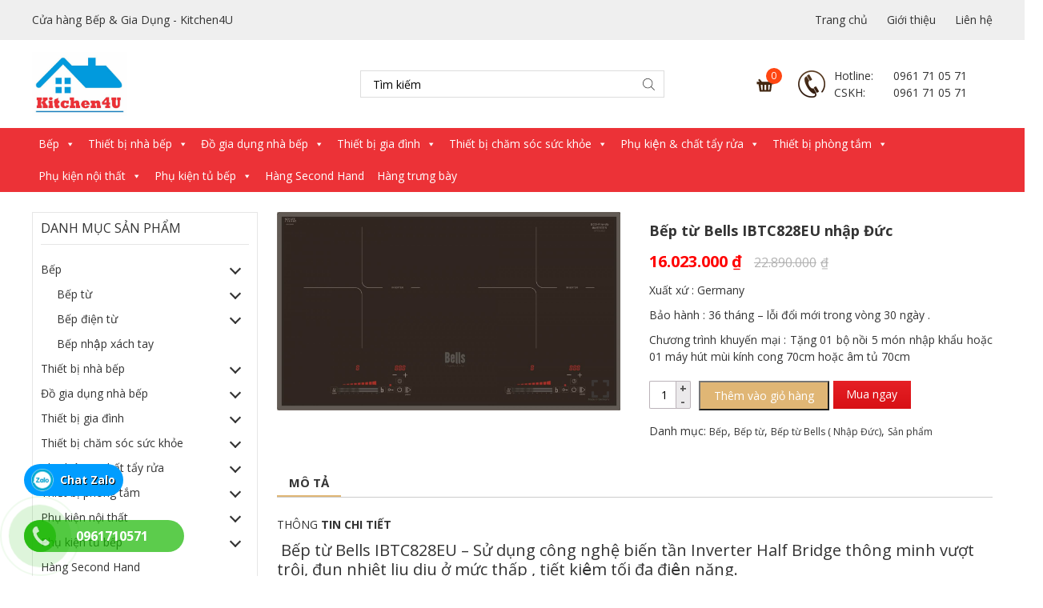

--- FILE ---
content_type: text/html; charset=UTF-8
request_url: https://kitchen4u.vn/san-pham/bep-tu-bells-ibtc828eu/
body_size: 36448
content:
<!DOCTYPE html>
<html lang="vi">
<head>
	<meta charset="UTF-8">
	<meta name="viewport" content="width=device-width, initial-scale=1, shrink-to-fit=no">
	<link rel="profile" href="http://gmpg.org/xfn/11">
	<meta name='robots' content='index, follow, max-image-preview:large, max-snippet:-1, max-video-preview:-1' />
	<style>img:is([sizes="auto" i], [sizes^="auto," i]) { contain-intrinsic-size: 3000px 1500px }</style>
	
	<!-- This site is optimized with the Yoast SEO plugin v24.6 - https://yoast.com/wordpress/plugins/seo/ -->
	<title>Bếp từ Bells IBTC828EU nhập Đức - Kitchen4U</title>
	<link rel="canonical" href="https://kitchen4u.vn/san-pham/bep-tu-bells-ibtc828eu/" />
	<meta property="og:locale" content="vi_VN" />
	<meta property="og:type" content="article" />
	<meta property="og:title" content="Bếp từ Bells IBTC828EU nhập Đức - Kitchen4U" />
	<meta property="og:description" content="Xuất xứ : Germany  Bảo hành : 36 tháng - lỗi đổi mới trong vòng 30 ngày .  Chương trình khuyến mại : Tặng 01 bộ nồi 5 món nhập khẩu hoặc 01 máy hút mùi kính cong 70cm hoặc âm tủ 70cm" />
	<meta property="og:url" content="https://kitchen4u.vn/san-pham/bep-tu-bells-ibtc828eu/" />
	<meta property="og:site_name" content="Kitchen4U" />
	<meta property="article:modified_time" content="2022-06-01T03:36:16+00:00" />
	<meta property="og:image" content="https://kitchen4u.vn/wp-content/uploads/2022/06/IBTC828EU.jpg" />
	<meta property="og:image:width" content="1600" />
	<meta property="og:image:height" content="923" />
	<meta property="og:image:type" content="image/jpeg" />
	<meta name="twitter:card" content="summary_large_image" />
	<meta name="twitter:label1" content="Ước tính thời gian đọc" />
	<meta name="twitter:data1" content="2 phút" />
	<script type="application/ld+json" class="yoast-schema-graph">{"@context":"https://schema.org","@graph":[{"@type":"WebPage","@id":"https://kitchen4u.vn/san-pham/bep-tu-bells-ibtc828eu/","url":"https://kitchen4u.vn/san-pham/bep-tu-bells-ibtc828eu/","name":"Bếp từ Bells IBTC828EU nhập Đức - Kitchen4U","isPartOf":{"@id":"https://kitchen4u.vn/#website"},"primaryImageOfPage":{"@id":"https://kitchen4u.vn/san-pham/bep-tu-bells-ibtc828eu/#primaryimage"},"image":{"@id":"https://kitchen4u.vn/san-pham/bep-tu-bells-ibtc828eu/#primaryimage"},"thumbnailUrl":"https://kitchen4u.vn/wp-content/uploads/2022/06/IBTC828EU.jpg","datePublished":"2022-06-01T03:33:19+00:00","dateModified":"2022-06-01T03:36:16+00:00","breadcrumb":{"@id":"https://kitchen4u.vn/san-pham/bep-tu-bells-ibtc828eu/#breadcrumb"},"inLanguage":"vi","potentialAction":[{"@type":"ReadAction","target":["https://kitchen4u.vn/san-pham/bep-tu-bells-ibtc828eu/"]}]},{"@type":"ImageObject","inLanguage":"vi","@id":"https://kitchen4u.vn/san-pham/bep-tu-bells-ibtc828eu/#primaryimage","url":"https://kitchen4u.vn/wp-content/uploads/2022/06/IBTC828EU.jpg","contentUrl":"https://kitchen4u.vn/wp-content/uploads/2022/06/IBTC828EU.jpg","width":1600,"height":923},{"@type":"BreadcrumbList","@id":"https://kitchen4u.vn/san-pham/bep-tu-bells-ibtc828eu/#breadcrumb","itemListElement":[{"@type":"ListItem","position":1,"name":"Home","item":"https://kitchen4u.vn/"},{"@type":"ListItem","position":2,"name":"Sản phẩm","item":"https://kitchen4u.vn/san-pham/"},{"@type":"ListItem","position":3,"name":"Bếp từ Bells IBTC828EU nhập Đức"}]},{"@type":"WebSite","@id":"https://kitchen4u.vn/#website","url":"https://kitchen4u.vn/","name":"Kitchen4U","description":"","potentialAction":[{"@type":"SearchAction","target":{"@type":"EntryPoint","urlTemplate":"https://kitchen4u.vn/?s={search_term_string}"},"query-input":{"@type":"PropertyValueSpecification","valueRequired":true,"valueName":"search_term_string"}}],"inLanguage":"vi"}]}</script>
	<!-- / Yoast SEO plugin. -->


<link rel="alternate" type="application/rss+xml" title="Dòng thông tin Kitchen4U &raquo;" href="https://kitchen4u.vn/feed/" />
<link rel="alternate" type="application/rss+xml" title="Kitchen4U &raquo; Dòng bình luận" href="https://kitchen4u.vn/comments/feed/" />
<script type="text/javascript">
/* <![CDATA[ */
window._wpemojiSettings = {"baseUrl":"https:\/\/s.w.org\/images\/core\/emoji\/15.0.3\/72x72\/","ext":".png","svgUrl":"https:\/\/s.w.org\/images\/core\/emoji\/15.0.3\/svg\/","svgExt":".svg","source":{"concatemoji":"https:\/\/kitchen4u.vn\/wp-includes\/js\/wp-emoji-release.min.js?ver=6.7.4"}};
/*! This file is auto-generated */
!function(i,n){var o,s,e;function c(e){try{var t={supportTests:e,timestamp:(new Date).valueOf()};sessionStorage.setItem(o,JSON.stringify(t))}catch(e){}}function p(e,t,n){e.clearRect(0,0,e.canvas.width,e.canvas.height),e.fillText(t,0,0);var t=new Uint32Array(e.getImageData(0,0,e.canvas.width,e.canvas.height).data),r=(e.clearRect(0,0,e.canvas.width,e.canvas.height),e.fillText(n,0,0),new Uint32Array(e.getImageData(0,0,e.canvas.width,e.canvas.height).data));return t.every(function(e,t){return e===r[t]})}function u(e,t,n){switch(t){case"flag":return n(e,"\ud83c\udff3\ufe0f\u200d\u26a7\ufe0f","\ud83c\udff3\ufe0f\u200b\u26a7\ufe0f")?!1:!n(e,"\ud83c\uddfa\ud83c\uddf3","\ud83c\uddfa\u200b\ud83c\uddf3")&&!n(e,"\ud83c\udff4\udb40\udc67\udb40\udc62\udb40\udc65\udb40\udc6e\udb40\udc67\udb40\udc7f","\ud83c\udff4\u200b\udb40\udc67\u200b\udb40\udc62\u200b\udb40\udc65\u200b\udb40\udc6e\u200b\udb40\udc67\u200b\udb40\udc7f");case"emoji":return!n(e,"\ud83d\udc26\u200d\u2b1b","\ud83d\udc26\u200b\u2b1b")}return!1}function f(e,t,n){var r="undefined"!=typeof WorkerGlobalScope&&self instanceof WorkerGlobalScope?new OffscreenCanvas(300,150):i.createElement("canvas"),a=r.getContext("2d",{willReadFrequently:!0}),o=(a.textBaseline="top",a.font="600 32px Arial",{});return e.forEach(function(e){o[e]=t(a,e,n)}),o}function t(e){var t=i.createElement("script");t.src=e,t.defer=!0,i.head.appendChild(t)}"undefined"!=typeof Promise&&(o="wpEmojiSettingsSupports",s=["flag","emoji"],n.supports={everything:!0,everythingExceptFlag:!0},e=new Promise(function(e){i.addEventListener("DOMContentLoaded",e,{once:!0})}),new Promise(function(t){var n=function(){try{var e=JSON.parse(sessionStorage.getItem(o));if("object"==typeof e&&"number"==typeof e.timestamp&&(new Date).valueOf()<e.timestamp+604800&&"object"==typeof e.supportTests)return e.supportTests}catch(e){}return null}();if(!n){if("undefined"!=typeof Worker&&"undefined"!=typeof OffscreenCanvas&&"undefined"!=typeof URL&&URL.createObjectURL&&"undefined"!=typeof Blob)try{var e="postMessage("+f.toString()+"("+[JSON.stringify(s),u.toString(),p.toString()].join(",")+"));",r=new Blob([e],{type:"text/javascript"}),a=new Worker(URL.createObjectURL(r),{name:"wpTestEmojiSupports"});return void(a.onmessage=function(e){c(n=e.data),a.terminate(),t(n)})}catch(e){}c(n=f(s,u,p))}t(n)}).then(function(e){for(var t in e)n.supports[t]=e[t],n.supports.everything=n.supports.everything&&n.supports[t],"flag"!==t&&(n.supports.everythingExceptFlag=n.supports.everythingExceptFlag&&n.supports[t]);n.supports.everythingExceptFlag=n.supports.everythingExceptFlag&&!n.supports.flag,n.DOMReady=!1,n.readyCallback=function(){n.DOMReady=!0}}).then(function(){return e}).then(function(){var e;n.supports.everything||(n.readyCallback(),(e=n.source||{}).concatemoji?t(e.concatemoji):e.wpemoji&&e.twemoji&&(t(e.twemoji),t(e.wpemoji)))}))}((window,document),window._wpemojiSettings);
/* ]]> */
</script>
<link rel='stylesheet' id='bootstrap-style-css' href='https://kitchen4u.vn/wp-content/themes/kitchen4u/lib/css/bootstrap.min.css?ver=6.7.4' type='text/css' media='all' />
<link rel='stylesheet' id='fontawesome-style-css' href='https://kitchen4u.vn/wp-content/themes/kitchen4u/lib/css/font-awesome-all.css?ver=6.7.4' type='text/css' media='all' />
<style id='wp-emoji-styles-inline-css' type='text/css'>

	img.wp-smiley, img.emoji {
		display: inline !important;
		border: none !important;
		box-shadow: none !important;
		height: 1em !important;
		width: 1em !important;
		margin: 0 0.07em !important;
		vertical-align: -0.1em !important;
		background: none !important;
		padding: 0 !important;
	}
</style>
<link rel='stylesheet' id='wp-block-library-css' href='https://kitchen4u.vn/wp-includes/css/dist/block-library/style.min.css?ver=6.7.4' type='text/css' media='all' />
<style id='classic-theme-styles-inline-css' type='text/css'>
/*! This file is auto-generated */
.wp-block-button__link{color:#fff;background-color:#32373c;border-radius:9999px;box-shadow:none;text-decoration:none;padding:calc(.667em + 2px) calc(1.333em + 2px);font-size:1.125em}.wp-block-file__button{background:#32373c;color:#fff;text-decoration:none}
</style>
<style id='global-styles-inline-css' type='text/css'>
:root{--wp--preset--aspect-ratio--square: 1;--wp--preset--aspect-ratio--4-3: 4/3;--wp--preset--aspect-ratio--3-4: 3/4;--wp--preset--aspect-ratio--3-2: 3/2;--wp--preset--aspect-ratio--2-3: 2/3;--wp--preset--aspect-ratio--16-9: 16/9;--wp--preset--aspect-ratio--9-16: 9/16;--wp--preset--color--black: #000000;--wp--preset--color--cyan-bluish-gray: #abb8c3;--wp--preset--color--white: #ffffff;--wp--preset--color--pale-pink: #f78da7;--wp--preset--color--vivid-red: #cf2e2e;--wp--preset--color--luminous-vivid-orange: #ff6900;--wp--preset--color--luminous-vivid-amber: #fcb900;--wp--preset--color--light-green-cyan: #7bdcb5;--wp--preset--color--vivid-green-cyan: #00d084;--wp--preset--color--pale-cyan-blue: #8ed1fc;--wp--preset--color--vivid-cyan-blue: #0693e3;--wp--preset--color--vivid-purple: #9b51e0;--wp--preset--gradient--vivid-cyan-blue-to-vivid-purple: linear-gradient(135deg,rgba(6,147,227,1) 0%,rgb(155,81,224) 100%);--wp--preset--gradient--light-green-cyan-to-vivid-green-cyan: linear-gradient(135deg,rgb(122,220,180) 0%,rgb(0,208,130) 100%);--wp--preset--gradient--luminous-vivid-amber-to-luminous-vivid-orange: linear-gradient(135deg,rgba(252,185,0,1) 0%,rgba(255,105,0,1) 100%);--wp--preset--gradient--luminous-vivid-orange-to-vivid-red: linear-gradient(135deg,rgba(255,105,0,1) 0%,rgb(207,46,46) 100%);--wp--preset--gradient--very-light-gray-to-cyan-bluish-gray: linear-gradient(135deg,rgb(238,238,238) 0%,rgb(169,184,195) 100%);--wp--preset--gradient--cool-to-warm-spectrum: linear-gradient(135deg,rgb(74,234,220) 0%,rgb(151,120,209) 20%,rgb(207,42,186) 40%,rgb(238,44,130) 60%,rgb(251,105,98) 80%,rgb(254,248,76) 100%);--wp--preset--gradient--blush-light-purple: linear-gradient(135deg,rgb(255,206,236) 0%,rgb(152,150,240) 100%);--wp--preset--gradient--blush-bordeaux: linear-gradient(135deg,rgb(254,205,165) 0%,rgb(254,45,45) 50%,rgb(107,0,62) 100%);--wp--preset--gradient--luminous-dusk: linear-gradient(135deg,rgb(255,203,112) 0%,rgb(199,81,192) 50%,rgb(65,88,208) 100%);--wp--preset--gradient--pale-ocean: linear-gradient(135deg,rgb(255,245,203) 0%,rgb(182,227,212) 50%,rgb(51,167,181) 100%);--wp--preset--gradient--electric-grass: linear-gradient(135deg,rgb(202,248,128) 0%,rgb(113,206,126) 100%);--wp--preset--gradient--midnight: linear-gradient(135deg,rgb(2,3,129) 0%,rgb(40,116,252) 100%);--wp--preset--font-size--small: 13px;--wp--preset--font-size--medium: 20px;--wp--preset--font-size--large: 36px;--wp--preset--font-size--x-large: 42px;--wp--preset--font-family--inter: "Inter", sans-serif;--wp--preset--font-family--cardo: Cardo;--wp--preset--spacing--20: 0.44rem;--wp--preset--spacing--30: 0.67rem;--wp--preset--spacing--40: 1rem;--wp--preset--spacing--50: 1.5rem;--wp--preset--spacing--60: 2.25rem;--wp--preset--spacing--70: 3.38rem;--wp--preset--spacing--80: 5.06rem;--wp--preset--shadow--natural: 6px 6px 9px rgba(0, 0, 0, 0.2);--wp--preset--shadow--deep: 12px 12px 50px rgba(0, 0, 0, 0.4);--wp--preset--shadow--sharp: 6px 6px 0px rgba(0, 0, 0, 0.2);--wp--preset--shadow--outlined: 6px 6px 0px -3px rgba(255, 255, 255, 1), 6px 6px rgba(0, 0, 0, 1);--wp--preset--shadow--crisp: 6px 6px 0px rgba(0, 0, 0, 1);}:where(.is-layout-flex){gap: 0.5em;}:where(.is-layout-grid){gap: 0.5em;}body .is-layout-flex{display: flex;}.is-layout-flex{flex-wrap: wrap;align-items: center;}.is-layout-flex > :is(*, div){margin: 0;}body .is-layout-grid{display: grid;}.is-layout-grid > :is(*, div){margin: 0;}:where(.wp-block-columns.is-layout-flex){gap: 2em;}:where(.wp-block-columns.is-layout-grid){gap: 2em;}:where(.wp-block-post-template.is-layout-flex){gap: 1.25em;}:where(.wp-block-post-template.is-layout-grid){gap: 1.25em;}.has-black-color{color: var(--wp--preset--color--black) !important;}.has-cyan-bluish-gray-color{color: var(--wp--preset--color--cyan-bluish-gray) !important;}.has-white-color{color: var(--wp--preset--color--white) !important;}.has-pale-pink-color{color: var(--wp--preset--color--pale-pink) !important;}.has-vivid-red-color{color: var(--wp--preset--color--vivid-red) !important;}.has-luminous-vivid-orange-color{color: var(--wp--preset--color--luminous-vivid-orange) !important;}.has-luminous-vivid-amber-color{color: var(--wp--preset--color--luminous-vivid-amber) !important;}.has-light-green-cyan-color{color: var(--wp--preset--color--light-green-cyan) !important;}.has-vivid-green-cyan-color{color: var(--wp--preset--color--vivid-green-cyan) !important;}.has-pale-cyan-blue-color{color: var(--wp--preset--color--pale-cyan-blue) !important;}.has-vivid-cyan-blue-color{color: var(--wp--preset--color--vivid-cyan-blue) !important;}.has-vivid-purple-color{color: var(--wp--preset--color--vivid-purple) !important;}.has-black-background-color{background-color: var(--wp--preset--color--black) !important;}.has-cyan-bluish-gray-background-color{background-color: var(--wp--preset--color--cyan-bluish-gray) !important;}.has-white-background-color{background-color: var(--wp--preset--color--white) !important;}.has-pale-pink-background-color{background-color: var(--wp--preset--color--pale-pink) !important;}.has-vivid-red-background-color{background-color: var(--wp--preset--color--vivid-red) !important;}.has-luminous-vivid-orange-background-color{background-color: var(--wp--preset--color--luminous-vivid-orange) !important;}.has-luminous-vivid-amber-background-color{background-color: var(--wp--preset--color--luminous-vivid-amber) !important;}.has-light-green-cyan-background-color{background-color: var(--wp--preset--color--light-green-cyan) !important;}.has-vivid-green-cyan-background-color{background-color: var(--wp--preset--color--vivid-green-cyan) !important;}.has-pale-cyan-blue-background-color{background-color: var(--wp--preset--color--pale-cyan-blue) !important;}.has-vivid-cyan-blue-background-color{background-color: var(--wp--preset--color--vivid-cyan-blue) !important;}.has-vivid-purple-background-color{background-color: var(--wp--preset--color--vivid-purple) !important;}.has-black-border-color{border-color: var(--wp--preset--color--black) !important;}.has-cyan-bluish-gray-border-color{border-color: var(--wp--preset--color--cyan-bluish-gray) !important;}.has-white-border-color{border-color: var(--wp--preset--color--white) !important;}.has-pale-pink-border-color{border-color: var(--wp--preset--color--pale-pink) !important;}.has-vivid-red-border-color{border-color: var(--wp--preset--color--vivid-red) !important;}.has-luminous-vivid-orange-border-color{border-color: var(--wp--preset--color--luminous-vivid-orange) !important;}.has-luminous-vivid-amber-border-color{border-color: var(--wp--preset--color--luminous-vivid-amber) !important;}.has-light-green-cyan-border-color{border-color: var(--wp--preset--color--light-green-cyan) !important;}.has-vivid-green-cyan-border-color{border-color: var(--wp--preset--color--vivid-green-cyan) !important;}.has-pale-cyan-blue-border-color{border-color: var(--wp--preset--color--pale-cyan-blue) !important;}.has-vivid-cyan-blue-border-color{border-color: var(--wp--preset--color--vivid-cyan-blue) !important;}.has-vivid-purple-border-color{border-color: var(--wp--preset--color--vivid-purple) !important;}.has-vivid-cyan-blue-to-vivid-purple-gradient-background{background: var(--wp--preset--gradient--vivid-cyan-blue-to-vivid-purple) !important;}.has-light-green-cyan-to-vivid-green-cyan-gradient-background{background: var(--wp--preset--gradient--light-green-cyan-to-vivid-green-cyan) !important;}.has-luminous-vivid-amber-to-luminous-vivid-orange-gradient-background{background: var(--wp--preset--gradient--luminous-vivid-amber-to-luminous-vivid-orange) !important;}.has-luminous-vivid-orange-to-vivid-red-gradient-background{background: var(--wp--preset--gradient--luminous-vivid-orange-to-vivid-red) !important;}.has-very-light-gray-to-cyan-bluish-gray-gradient-background{background: var(--wp--preset--gradient--very-light-gray-to-cyan-bluish-gray) !important;}.has-cool-to-warm-spectrum-gradient-background{background: var(--wp--preset--gradient--cool-to-warm-spectrum) !important;}.has-blush-light-purple-gradient-background{background: var(--wp--preset--gradient--blush-light-purple) !important;}.has-blush-bordeaux-gradient-background{background: var(--wp--preset--gradient--blush-bordeaux) !important;}.has-luminous-dusk-gradient-background{background: var(--wp--preset--gradient--luminous-dusk) !important;}.has-pale-ocean-gradient-background{background: var(--wp--preset--gradient--pale-ocean) !important;}.has-electric-grass-gradient-background{background: var(--wp--preset--gradient--electric-grass) !important;}.has-midnight-gradient-background{background: var(--wp--preset--gradient--midnight) !important;}.has-small-font-size{font-size: var(--wp--preset--font-size--small) !important;}.has-medium-font-size{font-size: var(--wp--preset--font-size--medium) !important;}.has-large-font-size{font-size: var(--wp--preset--font-size--large) !important;}.has-x-large-font-size{font-size: var(--wp--preset--font-size--x-large) !important;}
:where(.wp-block-post-template.is-layout-flex){gap: 1.25em;}:where(.wp-block-post-template.is-layout-grid){gap: 1.25em;}
:where(.wp-block-columns.is-layout-flex){gap: 2em;}:where(.wp-block-columns.is-layout-grid){gap: 2em;}
:root :where(.wp-block-pullquote){font-size: 1.5em;line-height: 1.6;}
</style>
<link rel='stylesheet' id='contact-form-7-css' href='https://kitchen4u.vn/wp-content/plugins/contact-form-7/includes/css/styles.css?ver=6.0.4' type='text/css' media='all' />
<link rel='stylesheet' id='woocommerce-layout-css' href='https://kitchen4u.vn/wp-content/plugins/woocommerce/assets/css/woocommerce-layout.css?ver=9.7.2' type='text/css' media='all' />
<link rel='stylesheet' id='woocommerce-smallscreen-css' href='https://kitchen4u.vn/wp-content/plugins/woocommerce/assets/css/woocommerce-smallscreen.css?ver=9.7.2' type='text/css' media='only screen and (max-width: 768px)' />
<link rel='stylesheet' id='woocommerce-general-css' href='https://kitchen4u.vn/wp-content/plugins/woocommerce/assets/css/woocommerce.css?ver=9.7.2' type='text/css' media='all' />
<style id='woocommerce-inline-inline-css' type='text/css'>
.woocommerce form .form-row .required { visibility: visible; }
</style>
<link rel='stylesheet' id='megamenu-css' href='https://kitchen4u.vn/wp-content/uploads/maxmegamenu/style.css?ver=58db35' type='text/css' media='all' />
<link rel='stylesheet' id='dashicons-css' href='https://kitchen4u.vn/wp-includes/css/dashicons.min.css?ver=6.7.4' type='text/css' media='all' />
<link rel='stylesheet' id='megamenu-fontawesome-css' href='https://kitchen4u.vn/wp-content/plugins/megamenu-pro/icons/fontawesome/css/font-awesome.min.css?ver=1.7' type='text/css' media='all' />
<link rel='stylesheet' id='megamenu-genericons-css' href='https://kitchen4u.vn/wp-content/plugins/megamenu-pro/icons/genericons/genericons/genericons.css?ver=1.7' type='text/css' media='all' />
<link rel='stylesheet' id='brands-styles-css' href='https://kitchen4u.vn/wp-content/plugins/woocommerce/assets/css/brands.css?ver=9.7.2' type='text/css' media='all' />
<link rel='stylesheet' id='dgwt-wcas-style-css' href='https://kitchen4u.vn/wp-content/plugins/ajax-search-for-woocommerce/assets/css/style.min.css?ver=1.30.0' type='text/css' media='all' />
<link rel='stylesheet' id='slick-style-css' href='https://kitchen4u.vn/wp-content/themes/kitchen4u/lib/css/slick/slick.css?ver=6.7.4' type='text/css' media='all' />
<link rel='stylesheet' id='slick-theme-style-css' href='https://kitchen4u.vn/wp-content/themes/kitchen4u/lib/css/slick/slick-theme.css?ver=6.7.4' type='text/css' media='all' />
<link rel='stylesheet' id='fancybox-css-css' href='https://kitchen4u.vn/wp-content/themes/kitchen4u/lib/css/gallery-product/fancybox.min.css?ver=6.7.4' type='text/css' media='all' />
<link rel='stylesheet' id='gallery-front-css-css' href='https://kitchen4u.vn/wp-content/themes/kitchen4u/lib/css/gallery-product/gallery-front.css?ver=6.7.4' type='text/css' media='all' />
<link rel='stylesheet' id='shtheme-style-css' href='https://kitchen4u.vn/wp-content/themes/kitchen4u/style.css?ver=6.7.4' type='text/css' media='all' />
<link rel='stylesheet' id='woocommerce-style-css' href='https://kitchen4u.vn/wp-content/themes/kitchen4u/lib/css/custom-woocommerce.css?ver=6.7.4' type='text/css' media='all' />
<link rel='stylesheet' id='woocommerce-layout-style-css' href='https://kitchen4u.vn/wp-content/themes/kitchen4u/lib/css/layout-woocommerce.css?ver=6.7.4' type='text/css' media='all' />
<script type="text/javascript" src="https://kitchen4u.vn/wp-includes/js/jquery/jquery.min.js?ver=3.7.1" id="jquery-core-js"></script>
<script type="text/javascript" src="https://kitchen4u.vn/wp-includes/js/jquery/jquery-migrate.min.js?ver=3.4.1" id="jquery-migrate-js"></script>
<script type="text/javascript" src="https://kitchen4u.vn/wp-content/plugins/woocommerce/assets/js/jquery-blockui/jquery.blockUI.min.js?ver=2.7.0-wc.9.7.2" id="jquery-blockui-js" defer="defer" data-wp-strategy="defer"></script>
<script type="text/javascript" id="wc-add-to-cart-js-extra">
/* <![CDATA[ */
var wc_add_to_cart_params = {"ajax_url":"\/wp-admin\/admin-ajax.php","wc_ajax_url":"\/?wc-ajax=%%endpoint%%","i18n_view_cart":"Xem gi\u1ecf h\u00e0ng","cart_url":"https:\/\/kitchen4u.vn\/gio-hang\/","is_cart":"","cart_redirect_after_add":"no"};
/* ]]> */
</script>
<script type="text/javascript" src="https://kitchen4u.vn/wp-content/plugins/woocommerce/assets/js/frontend/add-to-cart.min.js?ver=9.7.2" id="wc-add-to-cart-js" defer="defer" data-wp-strategy="defer"></script>
<script type="text/javascript" id="wc-single-product-js-extra">
/* <![CDATA[ */
var wc_single_product_params = {"i18n_required_rating_text":"Vui l\u00f2ng ch\u1ecdn m\u1ed9t m\u1ee9c \u0111\u00e1nh gi\u00e1","i18n_rating_options":["1 tr\u00ean 5 sao","2 tr\u00ean 5 sao","3 tr\u00ean 5 sao","4 tr\u00ean 5 sao","5 tr\u00ean 5 sao"],"i18n_product_gallery_trigger_text":"Xem th\u01b0 vi\u1ec7n \u1ea3nh to\u00e0n m\u00e0n h\u00ecnh","review_rating_required":"yes","flexslider":{"rtl":false,"animation":"slide","smoothHeight":true,"directionNav":false,"controlNav":"thumbnails","slideshow":false,"animationSpeed":500,"animationLoop":false,"allowOneSlide":false},"zoom_enabled":"","zoom_options":[],"photoswipe_enabled":"","photoswipe_options":{"shareEl":false,"closeOnScroll":false,"history":false,"hideAnimationDuration":0,"showAnimationDuration":0},"flexslider_enabled":""};
/* ]]> */
</script>
<script type="text/javascript" src="https://kitchen4u.vn/wp-content/plugins/woocommerce/assets/js/frontend/single-product.min.js?ver=9.7.2" id="wc-single-product-js" defer="defer" data-wp-strategy="defer"></script>
<script type="text/javascript" src="https://kitchen4u.vn/wp-content/plugins/woocommerce/assets/js/js-cookie/js.cookie.min.js?ver=2.1.4-wc.9.7.2" id="js-cookie-js" defer="defer" data-wp-strategy="defer"></script>
<script type="text/javascript" id="woocommerce-js-extra">
/* <![CDATA[ */
var woocommerce_params = {"ajax_url":"\/wp-admin\/admin-ajax.php","wc_ajax_url":"\/?wc-ajax=%%endpoint%%","i18n_password_show":"Hi\u1ec3n th\u1ecb m\u1eadt kh\u1ea9u","i18n_password_hide":"\u1ea8n m\u1eadt kh\u1ea9u"};
/* ]]> */
</script>
<script type="text/javascript" src="https://kitchen4u.vn/wp-content/plugins/woocommerce/assets/js/frontend/woocommerce.min.js?ver=9.7.2" id="woocommerce-js" defer="defer" data-wp-strategy="defer"></script>
<link rel="https://api.w.org/" href="https://kitchen4u.vn/wp-json/" /><link rel="alternate" title="JSON" type="application/json" href="https://kitchen4u.vn/wp-json/wp/v2/product/5639" /><link rel="EditURI" type="application/rsd+xml" title="RSD" href="https://kitchen4u.vn/xmlrpc.php?rsd" />
<meta name="generator" content="WordPress 6.7.4" />
<meta name="generator" content="WooCommerce 9.7.2" />
<link rel='shortlink' href='https://kitchen4u.vn/?p=5639' />
<link rel="alternate" title="oNhúng (JSON)" type="application/json+oembed" href="https://kitchen4u.vn/wp-json/oembed/1.0/embed?url=https%3A%2F%2Fkitchen4u.vn%2Fsan-pham%2Fbep-tu-bells-ibtc828eu%2F" />
<link rel="alternate" title="oNhúng (XML)" type="text/xml+oembed" href="https://kitchen4u.vn/wp-json/oembed/1.0/embed?url=https%3A%2F%2Fkitchen4u.vn%2Fsan-pham%2Fbep-tu-bells-ibtc828eu%2F&#038;format=xml" />
<meta name="generator" content="Redux 4.5.6" /><!-- Analytics by WP Statistics - https://wp-statistics.com -->
		<style>
			.dgwt-wcas-ico-magnifier,.dgwt-wcas-ico-magnifier-handler{max-width:20px}.dgwt-wcas-search-wrapp{max-width:600px}		</style>
			<noscript><style>.woocommerce-product-gallery{ opacity: 1 !important; }</style></noscript>
	<link rel="shortcut icon" href="https://kitchen4u.vn/wp-content/uploads/2020/05/logo.jpg" type="image/x-icon" /><style class='wp-fonts-local' type='text/css'>
@font-face{font-family:Inter;font-style:normal;font-weight:300 900;font-display:fallback;src:url('https://kitchen4u.vn/wp-content/plugins/woocommerce/assets/fonts/Inter-VariableFont_slnt,wght.woff2') format('woff2');font-stretch:normal;}
@font-face{font-family:Cardo;font-style:normal;font-weight:400;font-display:fallback;src:url('https://kitchen4u.vn/wp-content/plugins/woocommerce/assets/fonts/cardo_normal_400.woff2') format('woff2');}
</style>
<style type="text/css">/** Mega Menu CSS: fs **/</style>
</head>

<body class="product-template-default single single-product postid-5639 theme-kitchen4u woocommerce woocommerce-page woocommerce-no-js mega-menu-menu-1 sidebar-content site-full-width" itemscope="itemscope" itemtype="http://schema.org/WebPage">

    <nav id="mobilenav">
        <div class="mobilenav__inner">
            <div class="toplg">
                <div class="logo">
                    <a href="https://kitchen4u.vn/"><img src="https://kitchen4u.vn/wp-content/uploads/2020/05/logo.jpg"></a>                </div>
            </div>
            <div class="menu-top-menu-container"><ul id="menu-main" class="mobile-menu"><li id="menu-item-1104" class="menu-item menu-item-type-taxonomy menu-item-object-product_cat current-product-ancestor current-menu-parent current-product-parent menu-item-has-children menu-item-1104"><a href="https://kitchen4u.vn/danh-muc/bep/">Bếp</a>
<ul class="sub-menu">
	<li id="menu-item-1110" class="menu-item menu-item-type-taxonomy menu-item-object-product_cat current-product-ancestor current-menu-parent current-product-parent menu-item-has-children menu-item-1110"><a href="https://kitchen4u.vn/danh-muc/bep/bep-tu/">Bếp từ</a>
	<ul class="sub-menu">
		<li id="menu-item-4960" class="menu-item menu-item-type-taxonomy menu-item-object-product_cat menu-item-4960"><a href="https://kitchen4u.vn/danh-muc/bep/bep-tu/bep-tu-apelson/">Bếp từ Apelson</a></li>
		<li id="menu-item-2680" class="menu-item menu-item-type-taxonomy menu-item-object-product_cat menu-item-2680"><a href="https://kitchen4u.vn/danh-muc/bep/bep-tu/bep-tu-arber/">Bếp từ Arber</a></li>
		<li id="menu-item-1111" class="menu-item menu-item-type-taxonomy menu-item-object-product_cat menu-item-1111"><a href="https://kitchen4u.vn/danh-muc/bep/bep-tu/bep-tu-bosch/">Bếp từ Bosch</a></li>
		<li id="menu-item-5718" class="menu-item menu-item-type-taxonomy menu-item-object-product_cat menu-item-5718"><a href="https://kitchen4u.vn/danh-muc/bep/bep-tu/bep-tu-bosler/">Bếp từ Bösler</a></li>
		<li id="menu-item-4961" class="menu-item menu-item-type-taxonomy menu-item-object-product_cat current-product-ancestor current-menu-parent current-product-parent menu-item-4961"><a href="https://kitchen4u.vn/danh-muc/bep/bep-tu/bep-tu-bells-nhap-duc/">Bếp từ Bells ( Nhập Đức)</a></li>
		<li id="menu-item-2681" class="menu-item menu-item-type-taxonomy menu-item-object-product_cat menu-item-2681"><a href="https://kitchen4u.vn/danh-muc/bep/bep-tu/bep-tu-blueger/">Bếp từ Blueger</a></li>
		<li id="menu-item-1112" class="menu-item menu-item-type-taxonomy menu-item-object-product_cat menu-item-1112"><a href="https://kitchen4u.vn/danh-muc/bep/bep-tu/bep-tu-cata/">Bếp từ Cata</a></li>
		<li id="menu-item-1113" class="menu-item menu-item-type-taxonomy menu-item-object-product_cat menu-item-1113"><a href="https://kitchen4u.vn/danh-muc/bep/bep-tu/bep-tu-chefs/">Bếp từ Chefs</a></li>
		<li id="menu-item-1114" class="menu-item menu-item-type-taxonomy menu-item-object-product_cat menu-item-1114"><a href="https://kitchen4u.vn/danh-muc/bep/bep-tu/bep-tu-dmestik/">Bếp từ DMESTIK</a></li>
		<li id="menu-item-5904" class="menu-item menu-item-type-taxonomy menu-item-object-product_cat menu-item-5904"><a href="https://kitchen4u.vn/danh-muc/bep/bep-tu/bep-tu-kohn/">Bếp từ Kohn</a></li>
		<li id="menu-item-2638" class="menu-item menu-item-type-taxonomy menu-item-object-product_cat menu-item-2638"><a href="https://kitchen4u.vn/danh-muc/bep/bep-tu/bep-tu-hafele/">Bếp từ Hafele</a></li>
		<li id="menu-item-1115" class="menu-item menu-item-type-taxonomy menu-item-object-product_cat menu-item-1115"><a href="https://kitchen4u.vn/danh-muc/bep/bep-tu/bep-tu-ggm/">Bếp từ GGM</a></li>
		<li id="menu-item-1119" class="menu-item menu-item-type-taxonomy menu-item-object-product_cat menu-item-1119"><a href="https://kitchen4u.vn/danh-muc/bep/bep-tu/bep-tu-wmf/">Bếp từ WMF</a></li>
		<li id="menu-item-5336" class="menu-item menu-item-type-taxonomy menu-item-object-product_cat menu-item-5336"><a href="https://kitchen4u.vn/danh-muc/bep/bep-tu/bep-tu-mifa-germany/">Bếp từ Mifa ( Germany)</a></li>
		<li id="menu-item-1116" class="menu-item menu-item-type-taxonomy menu-item-object-product_cat menu-item-1116"><a href="https://kitchen4u.vn/danh-muc/bep/bep-tu/bep-tu-mallaga/">Bếp từ Mallaga</a></li>
		<li id="menu-item-3410" class="menu-item menu-item-type-taxonomy menu-item-object-product_cat menu-item-3410"><a href="https://kitchen4u.vn/danh-muc/bep/bep-tu/bep-tu-napoliz/">Bếp từ Napoliz</a></li>
		<li id="menu-item-1117" class="menu-item menu-item-type-taxonomy menu-item-object-product_cat menu-item-1117"><a href="https://kitchen4u.vn/danh-muc/bep/bep-tu/bep-tu-rommelsbacher/">Bếp từ Rommelsbacher</a></li>
		<li id="menu-item-5677" class="menu-item menu-item-type-taxonomy menu-item-object-product_cat menu-item-5677"><a href="https://kitchen4u.vn/danh-muc/bep/bep-tu/bep-tu-fermi/">Bếp từ Fermi</a></li>
		<li id="menu-item-5760" class="menu-item menu-item-type-taxonomy menu-item-object-product_cat menu-item-5760"><a href="https://kitchen4u.vn/danh-muc/bep/bep-tu/bep-tu-fagor-euro/">Bếp từ Fagor ( Euro)</a></li>
		<li id="menu-item-6095" class="menu-item menu-item-type-taxonomy menu-item-object-product_cat menu-item-6095"><a href="https://kitchen4u.vn/danh-muc/bep/bep-tu/bep-tu-prato/">Bếp từ Prato</a></li>
		<li id="menu-item-1118" class="menu-item menu-item-type-taxonomy menu-item-object-product_cat menu-item-1118"><a href="https://kitchen4u.vn/danh-muc/bep/bep-tu/bep-tu-smagard/">Bếp từ Smagard</a></li>
		<li id="menu-item-5383" class="menu-item menu-item-type-taxonomy menu-item-object-product_cat menu-item-5383"><a href="https://kitchen4u.vn/danh-muc/bep/bep-tu/bep-tu-taurus-spain/">Bếp từ Taurus &#8211; Spain</a></li>
		<li id="menu-item-5883" class="menu-item menu-item-type-taxonomy menu-item-object-product_cat menu-item-5883"><a href="https://kitchen4u.vn/danh-muc/bep/bep-tu/bep-tu-rovigo-italy/">Bếp từ Rovigo &#8211; Italy</a></li>
	</ul>
</li>
	<li id="menu-item-1105" class="menu-item menu-item-type-taxonomy menu-item-object-product_cat menu-item-has-children menu-item-1105"><a href="https://kitchen4u.vn/danh-muc/bep/bep-dien-tu/">Bếp điện từ</a>
	<ul class="sub-menu">
		<li id="menu-item-4959" class="menu-item menu-item-type-taxonomy menu-item-object-product_cat menu-item-4959"><a href="https://kitchen4u.vn/danh-muc/bep/bep-dien-tu/bep-dien-tu-apelson/">Bếp điện từ Apelson</a></li>
		<li id="menu-item-1106" class="menu-item menu-item-type-taxonomy menu-item-object-product_cat menu-item-1106"><a href="https://kitchen4u.vn/danh-muc/bep/bep-dien-tu/bep-dien-tu-cata/">Bếp điện từ Cata</a></li>
		<li id="menu-item-2637" class="menu-item menu-item-type-taxonomy menu-item-object-product_cat menu-item-2637"><a href="https://kitchen4u.vn/danh-muc/bep/bep-dien-tu/bep-dien-tu-hafele/">Bếp điện từ Hafele</a></li>
		<li id="menu-item-1107" class="menu-item menu-item-type-taxonomy menu-item-object-product_cat menu-item-1107"><a href="https://kitchen4u.vn/danh-muc/bep/bep-dien-tu/bep-dien-tu-chefs/">Bếp điện từ Chefs</a></li>
		<li id="menu-item-1320" class="menu-item menu-item-type-taxonomy menu-item-object-product_cat menu-item-1320"><a href="https://kitchen4u.vn/danh-muc/bep/bep-dien-tu/bep-die%cc%a3n-tu-ggm/">Bếp điện từ GGM</a></li>
		<li id="menu-item-1108" class="menu-item menu-item-type-taxonomy menu-item-object-product_cat menu-item-1108"><a href="https://kitchen4u.vn/danh-muc/bep/bep-dien-tu/bep-dien-tu-dmestik/">Bếp điện từ DMESTIK</a></li>
		<li id="menu-item-1109" class="menu-item menu-item-type-taxonomy menu-item-object-product_cat menu-item-1109"><a href="https://kitchen4u.vn/danh-muc/bep/bep-dien-tu/bep-dien-tu-smagard/">Bếp điện từ Smagard</a></li>
		<li id="menu-item-3409" class="menu-item menu-item-type-taxonomy menu-item-object-product_cat menu-item-3409"><a href="https://kitchen4u.vn/danh-muc/bep/bep-dien-tu/bep-dien-tu-napoliz/">Bếp điện từ Napoliz</a></li>
		<li id="menu-item-2679" class="menu-item menu-item-type-taxonomy menu-item-object-product_cat menu-item-2679"><a href="https://kitchen4u.vn/danh-muc/bep/bep-dien-tu/bep-dien-tu-arber/">Bếp điện từ Arber</a></li>
		<li id="menu-item-5335" class="menu-item menu-item-type-taxonomy menu-item-object-product_cat menu-item-5335"><a href="https://kitchen4u.vn/danh-muc/bep/bep-dien-tu/bep-dien-tu-mifa-germany/">Bếp điện từ Mifa ( Germany)</a></li>
		<li id="menu-item-5882" class="menu-item menu-item-type-taxonomy menu-item-object-product_cat menu-item-5882"><a href="https://kitchen4u.vn/danh-muc/bep/bep-dien-tu/bep-dien-tu-rovigo-italy/">Bếp điện từ Rovigo &#8211; Italy</a></li>
	</ul>
</li>
	<li id="menu-item-1318" class="menu-item menu-item-type-taxonomy menu-item-object-product_cat menu-item-1318"><a href="https://kitchen4u.vn/danh-muc/bep/bep-nha%cc%a3p-xach-tay/">Bếp nhập xách tay</a></li>
</ul>
</li>
<li id="menu-item-1158" class="menu-item menu-item-type-taxonomy menu-item-object-product_cat menu-item-has-children menu-item-1158"><a href="https://kitchen4u.vn/danh-muc/do-dung-nha-bep/">Thiết bị nhà bếp</a>
<ul class="sub-menu">
	<li id="menu-item-1137" class="menu-item menu-item-type-taxonomy menu-item-object-product_cat menu-item-has-children menu-item-1137"><a href="https://kitchen4u.vn/danh-muc/do-dung-nha-bep/may-rua-bat/">Máy rửa bát</a>
	<ul class="sub-menu">
		<li id="menu-item-4097" class="menu-item menu-item-type-taxonomy menu-item-object-product_cat menu-item-4097"><a href="https://kitchen4u.vn/danh-muc/do-dung-nha-bep/may-rua-bat/may-rua-bat-texgio/">Máy rửa bát Texgio &#8211; Galanz</a></li>
		<li id="menu-item-1716" class="menu-item menu-item-type-taxonomy menu-item-object-product_cat menu-item-1716"><a href="https://kitchen4u.vn/danh-muc/do-dung-nha-bep/may-rua-bat/may-ru%cc%89a-bat-bosch/">Máy rửa bát Bosch</a></li>
		<li id="menu-item-5783" class="menu-item menu-item-type-taxonomy menu-item-object-product_cat menu-item-5783"><a href="https://kitchen4u.vn/danh-muc/do-dung-nha-bep/may-rua-bat/may-rua-bat-beko/">Máy rửa bát BEKO</a></li>
		<li id="menu-item-5740" class="menu-item menu-item-type-taxonomy menu-item-object-product_cat menu-item-5740"><a href="https://kitchen4u.vn/danh-muc/do-dung-nha-bep/may-rua-bat/may-rua-bat-bells-germany/">Máy rửa bát Bells &#8211; Germany</a></li>
		<li id="menu-item-4403" class="menu-item menu-item-type-taxonomy menu-item-object-product_cat menu-item-4403"><a href="https://kitchen4u.vn/danh-muc/do-dung-nha-bep/may-rua-bat/may-rua-bat-fagor/">Máy rửa bát Fagor</a></li>
		<li id="menu-item-1718" class="menu-item menu-item-type-taxonomy menu-item-object-product_cat menu-item-1718"><a href="https://kitchen4u.vn/danh-muc/do-dung-nha-bep/may-rua-bat/may-ru%cc%89a-bat-teka/">Máy rửa bát Teka</a></li>
		<li id="menu-item-2492" class="menu-item menu-item-type-taxonomy menu-item-object-product_cat menu-item-2492"><a href="https://kitchen4u.vn/danh-muc/do-dung-nha-bep/may-rua-bat/may-rua-bat-hafele/">Máy rửa bát Hafele</a></li>
		<li id="menu-item-2493" class="menu-item menu-item-type-taxonomy menu-item-object-product_cat menu-item-2493"><a href="https://kitchen4u.vn/danh-muc/do-dung-nha-bep/may-rua-bat/may-rua-bat-malloca/">Máy rửa bát Malloca</a></li>
		<li id="menu-item-1715" class="menu-item menu-item-type-taxonomy menu-item-object-product_cat menu-item-1715"><a href="https://kitchen4u.vn/danh-muc/do-dung-nha-bep/may-rua-bat/may-ru%cc%89a-bat-arber/">Máy rửa bát Arber</a></li>
		<li id="menu-item-1717" class="menu-item menu-item-type-taxonomy menu-item-object-product_cat menu-item-1717"><a href="https://kitchen4u.vn/danh-muc/do-dung-nha-bep/may-rua-bat/may-ru%cc%89a-bat-fujishan/">Máy rửa bát Fujishan</a></li>
		<li id="menu-item-5806" class="menu-item menu-item-type-taxonomy menu-item-object-product_cat menu-item-5806"><a href="https://kitchen4u.vn/danh-muc/do-dung-nha-bep/may-rua-bat/may-rua-bat-edesa-spain/">Máy rửa bát EDESA (Spain)</a></li>
		<li id="menu-item-3266" class="menu-item menu-item-type-taxonomy menu-item-object-product_cat menu-item-3266"><a href="https://kitchen4u.vn/danh-muc/do-dung-nha-bep/may-rua-bat/may-rua-bat-equator-my/">Máy rửa bát Equator ( Mỹ)</a></li>
	</ul>
</li>
	<li id="menu-item-3643" class="menu-item menu-item-type-taxonomy menu-item-object-product_cat menu-item-has-children menu-item-3643"><a href="https://kitchen4u.vn/danh-muc/do-dung-nha-bep/may-say-bat-dia/">Máy sấy bát đĩa</a>
	<ul class="sub-menu">
		<li id="menu-item-5865" class="menu-item menu-item-type-taxonomy menu-item-object-product_cat menu-item-5865"><a href="https://kitchen4u.vn/danh-muc/do-dung-nha-bep/may-say-bat-dia/may-say-bat-jtl-taiwan/">Máy sấy bát JTL ( Taiwan )</a></li>
		<li id="menu-item-4915" class="menu-item menu-item-type-taxonomy menu-item-object-product_cat menu-item-4915"><a href="https://kitchen4u.vn/danh-muc/do-dung-nha-bep/may-say-bat-dia/may-say-bat-heim-chef/">Máy sấy bát Heim Chef</a></li>
		<li id="menu-item-4616" class="menu-item menu-item-type-taxonomy menu-item-object-product_cat menu-item-4616"><a href="https://kitchen4u.vn/danh-muc/do-dung-nha-bep/may-say-bat-dia/may-say-bat-napoliz/">Máy sấy bát Napoliz</a></li>
		<li id="menu-item-3642" class="menu-item menu-item-type-taxonomy menu-item-object-product_cat menu-item-3642"><a href="https://kitchen4u.vn/danh-muc/do-dung-nha-bep/may-say-bat-dia/may-say-bat-galuz/">Máy sấy bát Galuz</a></li>
	</ul>
</li>
	<li id="menu-item-1133" class="menu-item menu-item-type-taxonomy menu-item-object-product_cat menu-item-has-children menu-item-1133"><a href="https://kitchen4u.vn/danh-muc/do-dung-nha-bep/may-hut-mui-thiet-bi-nha-bep/">Máy hút mùi</a>
	<ul class="sub-menu">
		<li id="menu-item-5018" class="menu-item menu-item-type-taxonomy menu-item-object-product_cat menu-item-5018"><a href="https://kitchen4u.vn/danh-muc/do-dung-nha-bep/may-hut-mui-thiet-bi-nha-bep/hut-mui-apelson/">Hút mùi Apelson</a></li>
		<li id="menu-item-1146" class="menu-item menu-item-type-taxonomy menu-item-object-product_cat menu-item-1146"><a href="https://kitchen4u.vn/danh-muc/do-dung-nha-bep/may-hut-mui-thiet-bi-nha-bep/hut-mui-arber/">Hút mùi Arber</a></li>
		<li id="menu-item-1148" class="menu-item menu-item-type-taxonomy menu-item-object-product_cat menu-item-1148"><a href="https://kitchen4u.vn/danh-muc/do-dung-nha-bep/may-hut-mui-thiet-bi-nha-bep/hut-mui-bosch/">Hút mùi Bosch</a></li>
		<li id="menu-item-5950" class="menu-item menu-item-type-taxonomy menu-item-object-product_cat menu-item-5950"><a href="https://kitchen4u.vn/danh-muc/do-dung-nha-bep/may-hut-mui-thiet-bi-nha-bep/hut-mui-bosler/">Hút mùi Bösler</a></li>
		<li id="menu-item-5704" class="menu-item menu-item-type-taxonomy menu-item-object-product_cat menu-item-5704"><a href="https://kitchen4u.vn/danh-muc/do-dung-nha-bep/may-hut-mui-thiet-bi-nha-bep/hut-mui-bells/">Hút mùi Bells</a></li>
		<li id="menu-item-1147" class="menu-item menu-item-type-taxonomy menu-item-object-product_cat menu-item-1147"><a href="https://kitchen4u.vn/danh-muc/do-dung-nha-bep/may-hut-mui-thiet-bi-nha-bep/hut-mui-benza/">Hút mùi Benza</a></li>
		<li id="menu-item-1149" class="menu-item menu-item-type-taxonomy menu-item-object-product_cat menu-item-1149"><a href="https://kitchen4u.vn/danh-muc/do-dung-nha-bep/may-hut-mui-thiet-bi-nha-bep/hut-mui-cata/">Hút mùi Cata</a></li>
		<li id="menu-item-1150" class="menu-item menu-item-type-taxonomy menu-item-object-product_cat menu-item-1150"><a href="https://kitchen4u.vn/danh-muc/do-dung-nha-bep/may-hut-mui-thiet-bi-nha-bep/hut-mui-chefs/">Hút mùi Chefs</a></li>
		<li id="menu-item-2811" class="menu-item menu-item-type-taxonomy menu-item-object-product_cat menu-item-2811"><a href="https://kitchen4u.vn/danh-muc/do-dung-nha-bep/may-hut-mui-thiet-bi-nha-bep/hut-mui-hafele/">Hút mùi Hafele</a></li>
		<li id="menu-item-1153" class="menu-item menu-item-type-taxonomy menu-item-object-product_cat menu-item-1153"><a href="https://kitchen4u.vn/danh-muc/do-dung-nha-bep/may-hut-mui-thiet-bi-nha-bep/hut-mui-ggm/">Hút mùi GGM &#8211; Italy</a></li>
		<li id="menu-item-1152" class="menu-item menu-item-type-taxonomy menu-item-object-product_cat menu-item-1152"><a href="https://kitchen4u.vn/danh-muc/do-dung-nha-bep/may-hut-mui-thiet-bi-nha-bep/hut-mui-gem/">Hút mùi GEM</a></li>
		<li id="menu-item-2812" class="menu-item menu-item-type-taxonomy menu-item-object-product_cat menu-item-2812"><a href="https://kitchen4u.vn/danh-muc/do-dung-nha-bep/may-hut-mui-thiet-bi-nha-bep/hut-mui-malloca/">Hút mùi Malloca</a></li>
		<li id="menu-item-5750" class="menu-item menu-item-type-taxonomy menu-item-object-product_cat menu-item-5750"><a href="https://kitchen4u.vn/danh-muc/do-dung-nha-bep/may-hut-mui-thiet-bi-nha-bep/hut-mui-napoliz/">Hút mùi Napoliz</a></li>
		<li id="menu-item-1151" class="menu-item menu-item-type-taxonomy menu-item-object-product_cat menu-item-1151"><a href="https://kitchen4u.vn/danh-muc/do-dung-nha-bep/may-hut-mui-thiet-bi-nha-bep/hut-mui-euro-sun/">Hút mùi EURO SUN</a></li>
		<li id="menu-item-2682" class="menu-item menu-item-type-taxonomy menu-item-object-product_cat menu-item-2682"><a href="https://kitchen4u.vn/danh-muc/do-dung-nha-bep/may-hut-mui-thiet-bi-nha-bep/hut-mui-blueger/">Hút mùi Blueger</a></li>
		<li id="menu-item-2683" class="menu-item menu-item-type-taxonomy menu-item-object-product_cat menu-item-2683"><a href="https://kitchen4u.vn/danh-muc/do-dung-nha-bep/may-hut-mui-thiet-bi-nha-bep/hut-mui-fermi/">Hút mùi Fermi</a></li>
	</ul>
</li>
	<li id="menu-item-1129" class="menu-item menu-item-type-taxonomy menu-item-object-product_cat menu-item-has-children menu-item-1129"><a href="https://kitchen4u.vn/danh-muc/do-dung-nha-bep/lo-nuong/">Lò nướng</a>
	<ul class="sub-menu">
		<li id="menu-item-2051" class="menu-item menu-item-type-taxonomy menu-item-object-product_cat menu-item-2051"><a href="https://kitchen4u.vn/danh-muc/do-dung-nha-bep/lo-nuong/lo-nuong-bosch/">Lò nướng Bosch</a></li>
		<li id="menu-item-2052" class="menu-item menu-item-type-taxonomy menu-item-object-product_cat menu-item-2052"><a href="https://kitchen4u.vn/danh-muc/do-dung-nha-bep/lo-nuong/lo-nuong-cata/">Lò nướng Cata</a></li>
		<li id="menu-item-2056" class="menu-item menu-item-type-taxonomy menu-item-object-product_cat menu-item-2056"><a href="https://kitchen4u.vn/danh-muc/do-dung-nha-bep/lo-nuong/lo-nuong-teka/">Lò nướng Teka</a></li>
		<li id="menu-item-2054" class="menu-item menu-item-type-taxonomy menu-item-object-product_cat menu-item-2054"><a href="https://kitchen4u.vn/danh-muc/do-dung-nha-bep/lo-nuong/lo-nuong-hafele/">Lò nướng Hafele</a></li>
		<li id="menu-item-2053" class="menu-item menu-item-type-taxonomy menu-item-object-product_cat menu-item-2053"><a href="https://kitchen4u.vn/danh-muc/do-dung-nha-bep/lo-nuong/lo-nuong-chefs/">Lò nướng Chefs</a></li>
		<li id="menu-item-2055" class="menu-item menu-item-type-taxonomy menu-item-object-product_cat menu-item-2055"><a href="https://kitchen4u.vn/danh-muc/do-dung-nha-bep/lo-nuong/lo-nuong-malloca/">Lò nướng Malloca</a></li>
		<li id="menu-item-2050" class="menu-item menu-item-type-taxonomy menu-item-object-product_cat menu-item-2050"><a href="https://kitchen4u.vn/danh-muc/do-dung-nha-bep/lo-nuong/lo-nuong-arber/">Lò nướng Arber</a></li>
		<li id="menu-item-2057" class="menu-item menu-item-type-taxonomy menu-item-object-product_cat menu-item-2057"><a href="https://kitchen4u.vn/danh-muc/do-dung-nha-bep/lo-nuong/lo-nuong-khac/">Lò nướng nhập xách tay</a></li>
	</ul>
</li>
	<li id="menu-item-1130" class="menu-item menu-item-type-taxonomy menu-item-object-product_cat menu-item-has-children menu-item-1130"><a href="https://kitchen4u.vn/danh-muc/do-dung-nha-bep/lo-vi-song/">Lò vi sóng</a>
	<ul class="sub-menu">
		<li id="menu-item-2045" class="menu-item menu-item-type-taxonomy menu-item-object-product_cat menu-item-2045"><a href="https://kitchen4u.vn/danh-muc/do-dung-nha-bep/lo-vi-song/lo-vi-song-bosch/">Lò vi sóng Bosch</a></li>
		<li id="menu-item-2046" class="menu-item menu-item-type-taxonomy menu-item-object-product_cat menu-item-2046"><a href="https://kitchen4u.vn/danh-muc/do-dung-nha-bep/lo-vi-song/lo-vi-song-cata/">Lò vi sóng Cata</a></li>
		<li id="menu-item-2059" class="menu-item menu-item-type-taxonomy menu-item-object-product_cat menu-item-2059"><a href="https://kitchen4u.vn/danh-muc/do-dung-nha-bep/lo-vi-song/lo-vi-song-teka/">Lò vi sóng Teka</a></li>
		<li id="menu-item-2048" class="menu-item menu-item-type-taxonomy menu-item-object-product_cat menu-item-2048"><a href="https://kitchen4u.vn/danh-muc/do-dung-nha-bep/lo-vi-song/lo-vi-song-hafele/">Lò vi sóng Hafele</a></li>
		<li id="menu-item-2047" class="menu-item menu-item-type-taxonomy menu-item-object-product_cat menu-item-2047"><a href="https://kitchen4u.vn/danh-muc/do-dung-nha-bep/lo-vi-song/lo-vi-song-chefs/">Lò vi sóng Chefs</a></li>
		<li id="menu-item-2049" class="menu-item menu-item-type-taxonomy menu-item-object-product_cat menu-item-2049"><a href="https://kitchen4u.vn/danh-muc/do-dung-nha-bep/lo-vi-song/lo-vi-song-malloca/">Lò vi sóng Malloca</a></li>
		<li id="menu-item-2044" class="menu-item menu-item-type-taxonomy menu-item-object-product_cat menu-item-2044"><a href="https://kitchen4u.vn/danh-muc/do-dung-nha-bep/lo-vi-song/lo-vi-song-arber/">Lò vi sóng Arber</a></li>
		<li id="menu-item-2058" class="menu-item menu-item-type-taxonomy menu-item-object-product_cat menu-item-2058"><a href="https://kitchen4u.vn/danh-muc/do-dung-nha-bep/lo-vi-song/lo-vi-song-khac/">Lò vi sóng nhập xách tay</a></li>
	</ul>
</li>
	<li id="menu-item-1128" class="menu-item menu-item-type-taxonomy menu-item-object-product_cat menu-item-has-children menu-item-1128"><a href="https://kitchen4u.vn/danh-muc/do-dung-nha-bep/cha%cc%a3u-ru%cc%89a-bat/">Chậu rửa bát</a>
	<ul class="sub-menu">
		<li id="menu-item-2945" class="menu-item menu-item-type-taxonomy menu-item-object-product_cat menu-item-2945"><a href="https://kitchen4u.vn/danh-muc/do-dung-nha-bep/cha%cc%a3u-ru%cc%89a-bat/chau-konox/">Chậu Konox</a></li>
		<li id="menu-item-2947" class="menu-item menu-item-type-taxonomy menu-item-object-product_cat menu-item-2947"><a href="https://kitchen4u.vn/danh-muc/do-dung-nha-bep/cha%cc%a3u-ru%cc%89a-bat/chau-senza/">Chậu Senza</a></li>
		<li id="menu-item-2946" class="menu-item menu-item-type-taxonomy menu-item-object-product_cat menu-item-2946"><a href="https://kitchen4u.vn/danh-muc/do-dung-nha-bep/cha%cc%a3u-ru%cc%89a-bat/chau-korea/">Chậu Korea</a></li>
		<li id="menu-item-2948" class="menu-item menu-item-type-taxonomy menu-item-object-product_cat menu-item-2948"><a href="https://kitchen4u.vn/danh-muc/do-dung-nha-bep/cha%cc%a3u-ru%cc%89a-bat/chau-teka/">Chậu Teka</a></li>
		<li id="menu-item-2944" class="menu-item menu-item-type-taxonomy menu-item-object-product_cat menu-item-2944"><a href="https://kitchen4u.vn/danh-muc/do-dung-nha-bep/cha%cc%a3u-ru%cc%89a-bat/chau-cata/">Chậu Cata</a></li>
		<li id="menu-item-2949" class="menu-item menu-item-type-taxonomy menu-item-object-product_cat menu-item-2949"><a href="https://kitchen4u.vn/danh-muc/do-dung-nha-bep/cha%cc%a3u-ru%cc%89a-bat/chau-nhat-noi-dia/">Chậu Nhật nội địa</a></li>
	</ul>
</li>
	<li id="menu-item-1163" class="menu-item menu-item-type-taxonomy menu-item-object-product_cat menu-item-has-children menu-item-1163"><a href="https://kitchen4u.vn/danh-muc/do-dung-nha-bep/voi-cha%cc%a3u-ru%cc%89a-bat/">Vòi chậu rửa bát</a>
	<ul class="sub-menu">
		<li id="menu-item-2952" class="menu-item menu-item-type-taxonomy menu-item-object-product_cat menu-item-2952"><a href="https://kitchen4u.vn/danh-muc/do-dung-nha-bep/voi-cha%cc%a3u-ru%cc%89a-bat/voi-konox/">Vòi Konox</a></li>
		<li id="menu-item-2954" class="menu-item menu-item-type-taxonomy menu-item-object-product_cat menu-item-2954"><a href="https://kitchen4u.vn/danh-muc/do-dung-nha-bep/voi-cha%cc%a3u-ru%cc%89a-bat/voi-senza/">Vòi Senza</a></li>
		<li id="menu-item-2951" class="menu-item menu-item-type-taxonomy menu-item-object-product_cat menu-item-2951"><a href="https://kitchen4u.vn/danh-muc/do-dung-nha-bep/voi-cha%cc%a3u-ru%cc%89a-bat/voi-grohe-germany/">Vòi Grohe &#8211; Germany</a></li>
		<li id="menu-item-2955" class="menu-item menu-item-type-taxonomy menu-item-object-product_cat menu-item-2955"><a href="https://kitchen4u.vn/danh-muc/do-dung-nha-bep/voi-cha%cc%a3u-ru%cc%89a-bat/voi-teka/">Vòi Teka</a></li>
		<li id="menu-item-2950" class="menu-item menu-item-type-taxonomy menu-item-object-product_cat menu-item-2950"><a href="https://kitchen4u.vn/danh-muc/do-dung-nha-bep/voi-cha%cc%a3u-ru%cc%89a-bat/voi-cata/">Vòi Cata</a></li>
		<li id="menu-item-3092" class="menu-item menu-item-type-taxonomy menu-item-object-product_cat menu-item-3092"><a href="https://kitchen4u.vn/danh-muc/do-dung-nha-bep/voi-cha%cc%a3u-ru%cc%89a-bat/voi-hafele/">Vòi Hafele</a></li>
		<li id="menu-item-3093" class="menu-item menu-item-type-taxonomy menu-item-object-product_cat menu-item-3093"><a href="https://kitchen4u.vn/danh-muc/do-dung-nha-bep/voi-cha%cc%a3u-ru%cc%89a-bat/voi-malloca/">Vòi Malloca</a></li>
		<li id="menu-item-2953" class="menu-item menu-item-type-taxonomy menu-item-object-product_cat menu-item-2953"><a href="https://kitchen4u.vn/danh-muc/do-dung-nha-bep/voi-cha%cc%a3u-ru%cc%89a-bat/voi-nhat-noi-dia/">Vòi Nhật nội địa</a></li>
	</ul>
</li>
</ul>
</li>
<li id="menu-item-1120" class="menu-item menu-item-type-taxonomy menu-item-object-product_cat menu-item-has-children menu-item-1120"><a href="https://kitchen4u.vn/danh-muc/bo-dung-cu-nha-bep/">Đồ gia dụng nhà bếp</a>
<ul class="sub-menu">
	<li id="menu-item-2495" class="menu-item menu-item-type-taxonomy menu-item-object-product_cat menu-item-has-children menu-item-2495"><a href="https://kitchen4u.vn/danh-muc/bo-dung-cu-nha-bep/dung-cu-nau-bep/">Dụng cụ nấu bếp</a>
	<ul class="sub-menu">
		<li id="menu-item-1121" class="menu-item menu-item-type-taxonomy menu-item-object-product_cat menu-item-1121"><a href="https://kitchen4u.vn/danh-muc/bo-dung-cu-nha-bep/dung-cu-nau-bep/bo%cc%a3-noi/">Bộ nồi</a></li>
		<li id="menu-item-1123" class="menu-item menu-item-type-taxonomy menu-item-object-product_cat menu-item-1123"><a href="https://kitchen4u.vn/danh-muc/bo-dung-cu-nha-bep/dung-cu-nau-bep/cha%cc%89o/">Chảo</a></li>
		<li id="menu-item-1168" class="menu-item menu-item-type-taxonomy menu-item-object-product_cat menu-item-1168"><a href="https://kitchen4u.vn/danh-muc/bo-dung-cu-nha-bep/dung-cu-nau-bep/xoong-noi-hap/">Xoong , nồi hấp, nồi gà,quánh</a></li>
		<li id="menu-item-1167" class="menu-item menu-item-type-taxonomy menu-item-object-product_cat menu-item-1167"><a href="https://kitchen4u.vn/danh-muc/bo-dung-cu-nha-bep/dung-cu-nau-bep/noi-ham-noi-ap-suat/">Nồi hầm , nồi áp suất</a></li>
		<li id="menu-item-1124" class="menu-item menu-item-type-taxonomy menu-item-object-product_cat menu-item-1124"><a href="https://kitchen4u.vn/danh-muc/bo-dung-cu-nha-bep/dung-cu-nau-bep/dao-keo-du%cc%a3ng-cu%cc%a3-bep/">Dao, kéo, dụng cụ bếp</a></li>
		<li id="menu-item-1122" class="menu-item menu-item-type-taxonomy menu-item-object-product_cat menu-item-1122"><a href="https://kitchen4u.vn/danh-muc/bo-dung-cu-nha-bep/dung-cu-nau-bep/bo-thot/">Bộ thớt</a></li>
	</ul>
</li>
	<li id="menu-item-1159" class="menu-item menu-item-type-taxonomy menu-item-object-product_cat menu-item-1159"><a href="https://kitchen4u.vn/danh-muc/do-dung-nha-bep/noi-chien-khong-dau/">Nồi chiên không dầu</a></li>
	<li id="menu-item-1311" class="menu-item menu-item-type-taxonomy menu-item-object-product_cat menu-item-1311"><a href="https://kitchen4u.vn/danh-muc/do-dung-nha-bep/may-ep-hoa-qua%cc%89/">Máy ép hoa quả</a></li>
	<li id="menu-item-1319" class="menu-item menu-item-type-taxonomy menu-item-object-product_cat menu-item-1319"><a href="https://kitchen4u.vn/danh-muc/do-dung-nha-bep/may-lam-su%cc%83a-ha%cc%a3t/">Máy làm sữa hạt</a></li>
	<li id="menu-item-1317" class="menu-item menu-item-type-taxonomy menu-item-object-product_cat menu-item-1317"><a href="https://kitchen4u.vn/danh-muc/do-dung-nha-bep/may-xay-may-ep/">Máy xay, máy xay sinh tố</a></li>
	<li id="menu-item-1139" class="menu-item menu-item-type-taxonomy menu-item-object-product_cat menu-item-1139"><a href="https://kitchen4u.vn/danh-muc/do-dung-nha-bep/noi-chien-die%cc%a3n-nga%cc%a3p-dau/">Nồi chiên điện ngập dầu</a></li>
	<li id="menu-item-1138" class="menu-item menu-item-type-taxonomy menu-item-object-product_cat menu-item-1138"><a href="https://kitchen4u.vn/danh-muc/do-dung-nha-bep/noi-ap-suat-noi-ham-die%cc%a3n-da-nang/">Nồi áp suất điện , nồi hầm điện đa năng</a></li>
	<li id="menu-item-4953" class="menu-item menu-item-type-taxonomy menu-item-object-product_cat menu-item-4953"><a href="https://kitchen4u.vn/danh-muc/bo-dung-cu-nha-bep/dung-cu-nau-bep/noi-nau-cham/">Nồi nấu chậm</a></li>
	<li id="menu-item-1127" class="menu-item menu-item-type-taxonomy menu-item-object-product_cat menu-item-1127"><a href="https://kitchen4u.vn/danh-muc/do-dung-nha-bep/am-sieu-toc-am-dun-tu/">Ấm siêu tốc, ấm đun từ..</a></li>
	<li id="menu-item-1131" class="menu-item menu-item-type-taxonomy menu-item-object-product_cat menu-item-1131"><a href="https://kitchen4u.vn/danh-muc/do-dung-nha-bep/may-danh-trung-tro%cc%a3n-bo%cc%a3t/">Máy đánh trứng, trộn bột..</a></li>
	<li id="menu-item-1135" class="menu-item menu-item-type-taxonomy menu-item-object-product_cat menu-item-1135"><a href="https://kitchen4u.vn/danh-muc/do-dung-nha-bep/may-lo%cc%a3c-nuoc/">Máy lọc nước</a></li>
	<li id="menu-item-1132" class="menu-item menu-item-type-taxonomy menu-item-object-product_cat menu-item-1132"><a href="https://kitchen4u.vn/danh-muc/do-dung-nha-bep/may-hut-chan-khong/">Máy hút chân không</a></li>
	<li id="menu-item-1136" class="menu-item menu-item-type-taxonomy menu-item-object-product_cat menu-item-1136"><a href="https://kitchen4u.vn/danh-muc/do-dung-nha-bep/may-pha-ca-phe-pha-tra/">Máy pha cà phê, pha trà</a></li>
	<li id="menu-item-1134" class="menu-item menu-item-type-taxonomy menu-item-object-product_cat menu-item-1134"><a href="https://kitchen4u.vn/danh-muc/do-dung-nha-bep/may-lam-banh-nuong-banh/">Máy làm bánh , nướng bánh</a></li>
	<li id="menu-item-1160" class="menu-item menu-item-type-taxonomy menu-item-object-product_cat menu-item-1160"><a href="https://kitchen4u.vn/danh-muc/do-dung-nha-bep/noi-com-die%cc%a3n/">Nồi cơm điện</a></li>
	<li id="menu-item-1161" class="menu-item menu-item-type-taxonomy menu-item-object-product_cat menu-item-1161"><a href="https://kitchen4u.vn/danh-muc/do-dung-nha-bep/noi-la%cc%89u-hap-la%cc%89u-die%cc%a3n/">Nồi lẩu hấp, lẩu điện</a></li>
	<li id="menu-item-1162" class="menu-item menu-item-type-taxonomy menu-item-object-product_cat menu-item-1162"><a href="https://kitchen4u.vn/danh-muc/do-dung-nha-bep/vi%cc%89-nuong-die%cc%a3n/">Vỉ nướng điện</a></li>
</ul>
</li>
<li id="menu-item-1155" class="menu-item menu-item-type-taxonomy menu-item-object-product_cat menu-item-has-children menu-item-1155"><a href="https://kitchen4u.vn/danh-muc/thiet-bi-gia-dinh/">Thiết bị gia đình</a>
<ul class="sub-menu">
	<li id="menu-item-1125" class="menu-item menu-item-type-taxonomy menu-item-object-product_cat menu-item-has-children menu-item-1125"><a href="https://kitchen4u.vn/danh-muc/do-dung-gia-dinh/">Đồ dùng gia đình</a>
	<ul class="sub-menu">
		<li id="menu-item-1156" class="menu-item menu-item-type-taxonomy menu-item-object-product_cat menu-item-1156"><a href="https://kitchen4u.vn/danh-muc/thiet-bi-gia-dinh/quat-may-loc-khong-khi/">Quạt , máy lọc không khí</a></li>
		<li id="menu-item-3884" class="menu-item menu-item-type-taxonomy menu-item-object-product_cat menu-item-3884"><a href="https://kitchen4u.vn/danh-muc/thiet-bi-gia-dinh/may-suoi-quat-suoi/">Máy sưởi , quạt sưởi</a></li>
		<li id="menu-item-1145" class="menu-item menu-item-type-taxonomy menu-item-object-product_cat menu-item-1145"><a href="https://kitchen4u.vn/danh-muc/thiet-bi-gia-dinh/may-tao-do-am-may-hut-am/">Máy tạo độ ẩm, máy hút ẩm</a></li>
		<li id="menu-item-1144" class="menu-item menu-item-type-taxonomy menu-item-object-product_cat menu-item-1144"><a href="https://kitchen4u.vn/danh-muc/thiet-bi-gia-dinh/may-gia%cc%a3t-say/">Máy giặt sấy</a></li>
		<li id="menu-item-1126" class="menu-item menu-item-type-taxonomy menu-item-object-product_cat menu-item-1126"><a href="https://kitchen4u.vn/danh-muc/do-dung-gia-dinh/ban-la/">Bàn là</a></li>
		<li id="menu-item-1157" class="menu-item menu-item-type-taxonomy menu-item-object-product_cat menu-item-1157"><a href="https://kitchen4u.vn/danh-muc/thiet-bi-gia-dinh/robot-may-hut-bui/">Robot, máy hút bụi</a></li>
		<li id="menu-item-1143" class="menu-item menu-item-type-taxonomy menu-item-object-product_cat menu-item-1143"><a href="https://kitchen4u.vn/danh-muc/thiet-bi-gia-dinh/den-chong-can/">Đèn chống cận</a></li>
		<li id="menu-item-3605" class="menu-item menu-item-type-taxonomy menu-item-object-product_cat menu-item-has-children menu-item-3605"><a href="https://kitchen4u.vn/danh-muc/thiet-bi-gia-dinh/cay-nuoc-nong-lanh/">Cây nước nóng lạnh</a>
		<ul class="sub-menu">
			<li id="menu-item-3608" class="menu-item menu-item-type-taxonomy menu-item-object-product_cat menu-item-3608"><a href="https://kitchen4u.vn/danh-muc/thiet-bi-gia-dinh/cay-nuoc-nong-lanh/cay-nuoc-karofi/">Cây nước Karofi</a></li>
			<li id="menu-item-3609" class="menu-item menu-item-type-taxonomy menu-item-object-product_cat menu-item-3609"><a href="https://kitchen4u.vn/danh-muc/thiet-bi-gia-dinh/cay-nuoc-nong-lanh/cay-nuoc-mutosi/">Cây nước Mutosi</a></li>
		</ul>
</li>
	</ul>
</li>
	<li id="menu-item-1878" class="menu-item menu-item-type-taxonomy menu-item-object-product_cat menu-item-1878"><a href="https://kitchen4u.vn/danh-muc/do-dung-gia-dinh/do-qua-ta%cc%a3ng-trung-bay/">Đồ quà tặng, trưng bày</a></li>
</ul>
</li>
<li id="menu-item-1316" class="menu-item menu-item-type-taxonomy menu-item-object-product_cat menu-item-has-children menu-item-1316"><a href="https://kitchen4u.vn/danh-muc/thiet-bi%cc%a3-cham-soc-suc-kho%cc%89e/">Thiết bị chăm sóc sức khỏe</a>
<ul class="sub-menu">
	<li id="menu-item-4873" class="menu-item menu-item-type-taxonomy menu-item-object-product_cat menu-item-has-children menu-item-4873"><a href="https://kitchen4u.vn/danh-muc/thiet-bi%cc%a3-cham-soc-suc-kho%cc%89e/ghe-massage-toan-than/">Ghế Massage toàn thân</a>
	<ul class="sub-menu">
		<li id="menu-item-4871" class="menu-item menu-item-type-taxonomy menu-item-object-product_cat menu-item-has-children menu-item-4871"><a href="https://kitchen4u.vn/danh-muc/thiet-bi%cc%a3-cham-soc-suc-kho%cc%89e/ghe-massage-toan-than/otkinawa/">Otkinawa</a>
		<ul class="sub-menu">
			<li id="menu-item-4870" class="menu-item menu-item-type-post_type menu-item-object-product menu-item-4870"><a href="https://kitchen4u.vn/san-pham/ghe-massage-okinawa-os-850-pro/">Ghế massage OKINAWA OS 850 PRO</a></li>
		</ul>
</li>
		<li id="menu-item-4895" class="menu-item menu-item-type-taxonomy menu-item-object-product_cat menu-item-4895"><a href="https://kitchen4u.vn/danh-muc/thiet-bi%cc%a3-cham-soc-suc-kho%cc%89e/ghe-massage-toan-than/takaraki/">Takaraki</a></li>
		<li id="menu-item-4894" class="menu-item menu-item-type-taxonomy menu-item-object-product_cat menu-item-4894"><a href="https://kitchen4u.vn/danh-muc/thiet-bi%cc%a3-cham-soc-suc-kho%cc%89e/ghe-massage-toan-than/taisodo/">Taisodo</a></li>
	</ul>
</li>
	<li id="menu-item-1498" class="menu-item menu-item-type-taxonomy menu-item-object-product_cat menu-item-1498"><a href="https://kitchen4u.vn/danh-muc/thiet-bi%cc%a3-cham-soc-suc-kho%cc%89e/may-massage/">Máy Massage</a></li>
	<li id="menu-item-1499" class="menu-item menu-item-type-taxonomy menu-item-object-product_cat menu-item-1499"><a href="https://kitchen4u.vn/danh-muc/thiet-bi%cc%a3-cham-soc-suc-kho%cc%89e/thiet-bi%cc%a3-khac/">Thiết bị khác</a></li>
</ul>
</li>
<li id="menu-item-1424" class="menu-item menu-item-type-taxonomy menu-item-object-product_cat menu-item-has-children menu-item-1424"><a href="https://kitchen4u.vn/danh-muc/phu%cc%a3-kie%cc%a3n-chat-ta%cc%89y-ru%cc%89a/">Phụ kiện &amp; chất tẩy rửa</a>
<ul class="sub-menu">
	<li id="menu-item-1425" class="menu-item menu-item-type-taxonomy menu-item-object-product_cat menu-item-1425"><a href="https://kitchen4u.vn/danh-muc/phu%cc%a3-kie%cc%a3n-chat-ta%cc%89y-ru%cc%89a/phu%cc%a3-kie%cc%a3n-may-gia%cc%a3t/">Phụ kiện máy giặt</a></li>
	<li id="menu-item-1426" class="menu-item menu-item-type-taxonomy menu-item-object-product_cat menu-item-1426"><a href="https://kitchen4u.vn/danh-muc/phu%cc%a3-kie%cc%a3n-chat-ta%cc%89y-ru%cc%89a/phu%cc%a3-kie%cc%a3n-may-ru%cc%89a-bat/">Phụ kiện máy rửa bát</a></li>
</ul>
</li>
<li id="menu-item-1164" class="menu-item menu-item-type-taxonomy menu-item-object-product_cat menu-item-has-children menu-item-1164"><a href="https://kitchen4u.vn/danh-muc/thiet-bi-phong-tam/">Thiết bị phòng tắm</a>
<ul class="sub-menu">
	<li id="menu-item-6872" class="menu-item menu-item-type-taxonomy menu-item-object-product_cat menu-item-6872"><a href="https://kitchen4u.vn/danh-muc/thiet-bi-phong-tam/binh-nuoc-nong/">Bình nước nóng</a></li>
	<li id="menu-item-1140" class="menu-item menu-item-type-taxonomy menu-item-object-product_cat menu-item-1140"><a href="https://kitchen4u.vn/danh-muc/thiet-bi-phong-tam/bon-cau/">Bồn cầu</a></li>
	<li id="menu-item-1142" class="menu-item menu-item-type-taxonomy menu-item-object-product_cat menu-item-1142"><a href="https://kitchen4u.vn/danh-muc/thiet-bi-phong-tam/bon-tam-nam/">Bồn tắm nằm</a></li>
	<li id="menu-item-1166" class="menu-item menu-item-type-taxonomy menu-item-object-product_cat menu-item-1166"><a href="https://kitchen4u.vn/danh-muc/thiet-bi-phong-tam/sen-tam-voi-lavabo/">Sen tắm, vòi Lavabo</a></li>
	<li id="menu-item-1141" class="menu-item menu-item-type-taxonomy menu-item-object-product_cat menu-item-1141"><a href="https://kitchen4u.vn/danh-muc/thiet-bi-phong-tam/bon-tam-dung/">Bồn tắm đứng</a></li>
	<li id="menu-item-1165" class="menu-item menu-item-type-taxonomy menu-item-object-product_cat menu-item-1165"><a href="https://kitchen4u.vn/danh-muc/thiet-bi-phong-tam/phu%cc%a3-kie%cc%a3n-phong-tam/">Phụ kiện phòng tắm</a></li>
</ul>
</li>
<li id="menu-item-4172" class="menu-item menu-item-type-taxonomy menu-item-object-product_cat menu-item-has-children menu-item-4172"><a href="https://kitchen4u.vn/danh-muc/phu-kien-noi-that/">Phụ kiện nội thất</a>
<ul class="sub-menu">
	<li id="menu-item-4186" class="menu-item menu-item-type-taxonomy menu-item-object-product_cat menu-item-has-children menu-item-4186"><a href="https://kitchen4u.vn/danh-muc/phu-kien-noi-that/phu-kien-kiaso-phu-kien-noi-that/">Phụ kiện Kiaso</a>
	<ul class="sub-menu">
		<li id="menu-item-4187" class="menu-item menu-item-type-taxonomy menu-item-object-product_cat menu-item-4187"><a href="https://kitchen4u.vn/danh-muc/phu-kien-noi-that/phu-kien-kiaso-phu-kien-noi-that/phu-kien-lien-ket/">Phụ kiện liên kết</a></li>
		<li id="menu-item-4188" class="menu-item menu-item-type-taxonomy menu-item-object-product_cat menu-item-4188"><a href="https://kitchen4u.vn/danh-muc/phu-kien-noi-that/phu-kien-kiaso-phu-kien-noi-that/pittong-tay-day/">Pittong tay đẩy</a></li>
		<li id="menu-item-4189" class="menu-item menu-item-type-taxonomy menu-item-object-product_cat menu-item-4189"><a href="https://kitchen4u.vn/danh-muc/phu-kien-noi-that/phu-kien-kiaso-phu-kien-noi-that/ray-truot-ngan-keo/">Ray trượt ngăn kéo</a></li>
		<li id="menu-item-4190" class="menu-item menu-item-type-taxonomy menu-item-object-product_cat menu-item-4190"><a href="https://kitchen4u.vn/danh-muc/phu-kien-noi-that/phu-kien-kiaso-phu-kien-noi-that/tay-nang/">Tay nâng</a></li>
	</ul>
</li>
</ul>
</li>
<li id="menu-item-4173" class="menu-item menu-item-type-taxonomy menu-item-object-product_cat menu-item-has-children menu-item-4173"><a href="https://kitchen4u.vn/danh-muc/phu-kien-tu-bep/">Phụ kiện tủ bếp</a>
<ul class="sub-menu">
	<li id="menu-item-4174" class="menu-item menu-item-type-taxonomy menu-item-object-product_cat menu-item-4174"><a href="https://kitchen4u.vn/danh-muc/phu-kien-tu-bep/phu-kien-faster/">Phụ kiện Faster</a></li>
	<li id="menu-item-4175" class="menu-item menu-item-type-taxonomy menu-item-object-product_cat menu-item-has-children menu-item-4175"><a href="https://kitchen4u.vn/danh-muc/phu-kien-tu-bep/phu-kien-kiaso/">Phụ kiện Kiaso</a>
	<ul class="sub-menu">
		<li id="menu-item-4177" class="menu-item menu-item-type-taxonomy menu-item-object-product_cat menu-item-4177"><a href="https://kitchen4u.vn/danh-muc/phu-kien-tu-bep/phu-kien-kiaso/gia-bat-co-dinh/">Giá bát cố định</a></li>
		<li id="menu-item-4178" class="menu-item menu-item-type-taxonomy menu-item-object-product_cat menu-item-4178"><a href="https://kitchen4u.vn/danh-muc/phu-kien-tu-bep/phu-kien-kiaso/gia-bat-nang-ha/">Giá bát nâng hạ</a></li>
		<li id="menu-item-4179" class="menu-item menu-item-type-taxonomy menu-item-object-product_cat menu-item-4179"><a href="https://kitchen4u.vn/danh-muc/phu-kien-tu-bep/phu-kien-kiaso/gia-dao-thot-da-nang/">Giá dao thớt đa năng</a></li>
		<li id="menu-item-4180" class="menu-item menu-item-type-taxonomy menu-item-object-product_cat menu-item-4180"><a href="https://kitchen4u.vn/danh-muc/phu-kien-tu-bep/phu-kien-kiaso/gia-gia-vi-chai-lo-da-nang/">Giá gia vị chai lọ đa năng</a></li>
		<li id="menu-item-4181" class="menu-item menu-item-type-taxonomy menu-item-object-product_cat menu-item-4181"><a href="https://kitchen4u.vn/danh-muc/phu-kien-tu-bep/phu-kien-kiaso/gia-lien-hoan-goc-tu-bep/">Giá liên hoàn góc tủ bếp</a></li>
		<li id="menu-item-4182" class="menu-item menu-item-type-taxonomy menu-item-object-product_cat menu-item-4182"><a href="https://kitchen4u.vn/danh-muc/phu-kien-tu-bep/phu-kien-kiaso/gia-treo-inox-da-nang/">Giá treo inox đa năng</a></li>
		<li id="menu-item-4183" class="menu-item menu-item-type-taxonomy menu-item-object-product_cat menu-item-4183"><a href="https://kitchen4u.vn/danh-muc/phu-kien-tu-bep/phu-kien-kiaso/gia-xoong-noi-bat-dia-tu-duoi/">Giá xoong nồi, bát đĩa tủ dưới</a></li>
		<li id="menu-item-4184" class="menu-item menu-item-type-taxonomy menu-item-object-product_cat menu-item-4184"><a href="https://kitchen4u.vn/danh-muc/phu-kien-tu-bep/phu-kien-kiaso/ke-de-chat-tay-rua/">Kệ để chất tẩy rửa</a></li>
		<li id="menu-item-4185" class="menu-item menu-item-type-taxonomy menu-item-object-product_cat menu-item-4185"><a href="https://kitchen4u.vn/danh-muc/phu-kien-tu-bep/phu-kien-kiaso/mam-xoay-goc-tu-bep/">Mâm xoay góc tủ bếp</a></li>
		<li id="menu-item-4191" class="menu-item menu-item-type-taxonomy menu-item-object-product_cat menu-item-4191"><a href="https://kitchen4u.vn/danh-muc/phu-kien-tu-bep/phu-kien-kiaso/thung-gao-thong-minh/">Thùng gạo thông minh</a></li>
		<li id="menu-item-4192" class="menu-item menu-item-type-taxonomy menu-item-object-product_cat menu-item-4192"><a href="https://kitchen4u.vn/danh-muc/phu-kien-tu-bep/phu-kien-kiaso/thung-rac-thong-minh/">Thùng rác thông minh</a></li>
		<li id="menu-item-4193" class="menu-item menu-item-type-taxonomy menu-item-object-product_cat menu-item-4193"><a href="https://kitchen4u.vn/danh-muc/phu-kien-tu-bep/phu-kien-kiaso/tu-kho-do-kho-da-nang/">Tủ kho đồ khô đa năng</a></li>
	</ul>
</li>
</ul>
</li>
<li id="menu-item-5966" class="menu-item menu-item-type-taxonomy menu-item-object-product_cat menu-item-5966"><a href="https://kitchen4u.vn/danh-muc/hang-thanh-ly/hang-second-hand/">Hàng Second Hand</a></li>
<li id="menu-item-5967" class="menu-item menu-item-type-taxonomy menu-item-object-product_cat menu-item-5967"><a href="https://kitchen4u.vn/danh-muc/hang-thanh-ly/hang-trung-bay/">Hàng trưng bày</a></li>
</ul></div>            <a class="menu_close"><i class="fas fa-angle-left"></i></a>
        </div>
    </nav>
    
<div id="page" class="site">

	<header id="masthead" class="site-header header-logo-style2" role="banner" itemscope="itemscope" itemtype="http://schema.org/WPHeader">

		<!-- Start Top Header -->
					<div class="top-header">
				<div class="container">
					<div class="row align-items-center">
						<div class="col-lg-6 d-lg-block d-none">
							<div class="box_title">
								Cửa hàng Bếp & Gia Dụng - Kitchen4U							</div>
						</div>
						<div class="col-lg-6 text-lg-right">
							<div id="nav_menu-7" class="widget widget_nav_menu"><div class="menu-top-header-container"><ul id="menu-top-header" class="menu"><li id="menu-item-286" class="menu-item menu-item-type-custom menu-item-object-custom menu-item-home menu-item-286"><a href="http://kitchen4u.vn">Trang chủ</a></li>
<li id="menu-item-288" class="menu-item menu-item-type-post_type menu-item-object-page menu-item-288"><a href="https://kitchen4u.vn/gioi-thieu/">Giới thiệu</a></li>
<li id="menu-item-287" class="menu-item menu-item-type-post_type menu-item-object-page menu-item-287"><a href="https://kitchen4u.vn/lien-he/">Liên hệ</a></li>
</ul></div></div>						</div>
					</div>
				</div>
			</div>
				<!-- End Top Header -->

		<div class="header-main">
	<div class="container">
		<div class="site-branding">
							<p class="site-title"><a href="https://kitchen4u.vn/" rel="home">Kitchen4U</a></p>
					</div><!-- .site-branding -->

		<div class="header-content">
			<div class="d-lg-none">
				<div class="row align-items-center">
					<div class="col-3">
						<a id="showmenu" class="d-lg-none">
							<span class="hamburger hamburger--collapse">
								<span class="hamburger-box">
									<span class="hamburger-inner"></span>
								</span>
							</span>
						</a>
					</div>
					<div class="col-6">
						<div class="logo text-center">
								<a href="https://kitchen4u.vn/"><img src="https://kitchen4u.vn/wp-content/uploads/2020/05/logo.jpg"></a>							</div>
					</div>
					<div class="col-3 text-right">
						<div class="icon-search"><a href="#search"><i class="fas fa-search"></i></a></div>
					</div>
				</div>
			</div>
			<div class="d-lg-block d-none">
				<div class="row align-items-center">
					<div class="col-xl-4 col-lg-3">
						<div class="logo">
							<a href="https://kitchen4u.vn/"><img src="https://kitchen4u.vn/wp-content/uploads/2020/05/logo.jpg"></a>						</div>
					</div>
					<div class="col-xl-4 col-lg-5">
						<div  class="dgwt-wcas-search-wrapp dgwt-wcas-no-submit woocommerce dgwt-wcas-style-solaris js-dgwt-wcas-layout-classic dgwt-wcas-layout-classic js-dgwt-wcas-mobile-overlay-disabled">
		<form class="dgwt-wcas-search-form" role="search" action="https://kitchen4u.vn/" method="get">
		<div class="dgwt-wcas-sf-wrapp">
							<svg class="dgwt-wcas-ico-magnifier" xmlns="http://www.w3.org/2000/svg"
					 xmlns:xlink="http://www.w3.org/1999/xlink" x="0px" y="0px"
					 viewBox="0 0 51.539 51.361" xml:space="preserve">
		             <path 						 d="M51.539,49.356L37.247,35.065c3.273-3.74,5.272-8.623,5.272-13.983c0-11.742-9.518-21.26-21.26-21.26 S0,9.339,0,21.082s9.518,21.26,21.26,21.26c5.361,0,10.244-1.999,13.983-5.272l14.292,14.292L51.539,49.356z M2.835,21.082 c0-10.176,8.249-18.425,18.425-18.425s18.425,8.249,18.425,18.425S31.436,39.507,21.26,39.507S2.835,31.258,2.835,21.082z"/>
				</svg>
							<label class="screen-reader-text"
				   for="dgwt-wcas-search-input-1">Tìm kiếm sản phẩm</label>

			<input id="dgwt-wcas-search-input-1"
				   type="search"
				   class="dgwt-wcas-search-input"
				   name="s"
				   value=""
				   placeholder="Tìm kiếm"
				   autocomplete="off"
							/>
			<div class="dgwt-wcas-preloader"></div>

			<div class="dgwt-wcas-voice-search"></div>

			
			<input type="hidden" name="post_type" value="product"/>
			<input type="hidden" name="dgwt_wcas" value="1"/>

			
					</div>
	</form>
</div>
					</div>
					<div class="col-xl-4 col-lg-4">
						<div class="box_right row align-items-center">
							<div class="col-lg-4 giohang text-right">
									<div class="navbar-actions">
		<div class="navbar-actions-shrink shopping-cart">
			<a href="https://kitchen4u.vn/gio-hang/" class="shopping-cart-icon-container ffb-cart-menu-item">
				<span class="shopping-cart-icon-wrapper" title="0">
					<img src="https://kitchen4u.vn/wp-content/themes/kitchen4u/lib/images/icon-cart.png">
				</span>
			</a>
			<div class="shopping-cart-menu-wrapper">
				

	<p class="woocommerce-mini-cart__empty-message">Chưa có sản phẩm trong giỏ hàng.</p>


			</div>
		</div>
	</div>
								</div>
							<div class="col-lg-8 hotline">
								<span class="hotline_number">
									<span>
										Hotline:
									</span> 
									0961 71 05 71								</span>
								<span class="cskh_number">
									<span>
										CSKH: 
									</span>
									0961 71 05 71								</span>
							</div>
						</div>
					</div>
				</div>
			</div>
		</div>

	</div>
</div>
	<nav id="site-navigation" class="main-navigation" itemscope itemtype="https://schema.org/SiteNavigationElement">
		<div class="container">
			<div id="mega-menu-wrap-menu-1" class="mega-menu-wrap"><div class="mega-menu-toggle"><div class="mega-toggle-blocks-left"></div><div class="mega-toggle-blocks-center"></div><div class="mega-toggle-blocks-right"><div class='mega-toggle-block mega-menu-toggle-block mega-toggle-block-1' id='mega-toggle-block-1' tabindex='0'><span class='mega-toggle-label' role='button' aria-expanded='false'><span class='mega-toggle-label-closed'>MENU</span><span class='mega-toggle-label-open'>MENU</span></span></div></div></div><ul id="mega-menu-menu-1" class="mega-menu max-mega-menu mega-menu-horizontal mega-no-js" data-event="hover_intent" data-effect="fade_up" data-effect-speed="200" data-effect-mobile="disabled" data-effect-speed-mobile="0" data-mobile-force-width="false" data-second-click="go" data-document-click="collapse" data-vertical-behaviour="standard" data-breakpoint="600" data-unbind="true" data-mobile-state="collapse_all" data-mobile-direction="vertical" data-hover-intent-timeout="300" data-hover-intent-interval="100"><li class='mega-menu-item mega-menu-item-type-taxonomy mega-menu-item-object-product_cat mega-current-product-ancestor mega-current-menu-parent mega-current-product-parent mega-menu-item-has-children mega-align-bottom-left mega-menu-flyout mega-hide-when-sticky mega-menu-item-1104' id='mega-menu-item-1104'><a class="mega-menu-link" href="https://kitchen4u.vn/danh-muc/bep/" aria-expanded="false" tabindex="0">Bếp<span class="mega-indicator"></span></a>
<ul class="mega-sub-menu">
<li class='mega-menu-item mega-menu-item-type-taxonomy mega-menu-item-object-product_cat mega-current-product-ancestor mega-current-menu-parent mega-current-product-parent mega-menu-item-has-children mega-menu-item-1110' id='mega-menu-item-1110'><a class="mega-menu-link" href="https://kitchen4u.vn/danh-muc/bep/bep-tu/" aria-expanded="false">Bếp từ<span class="mega-indicator"></span></a>
	<ul class="mega-sub-menu">
<li class='mega-menu-item mega-menu-item-type-taxonomy mega-menu-item-object-product_cat mega-menu-item-4960' id='mega-menu-item-4960'><a class="mega-menu-link" href="https://kitchen4u.vn/danh-muc/bep/bep-tu/bep-tu-apelson/">Bếp từ Apelson</a></li><li class='mega-menu-item mega-menu-item-type-taxonomy mega-menu-item-object-product_cat mega-menu-item-2680' id='mega-menu-item-2680'><a class="mega-menu-link" href="https://kitchen4u.vn/danh-muc/bep/bep-tu/bep-tu-arber/">Bếp từ Arber</a></li><li class='mega-menu-item mega-menu-item-type-taxonomy mega-menu-item-object-product_cat mega-menu-item-1111' id='mega-menu-item-1111'><a class="mega-menu-link" href="https://kitchen4u.vn/danh-muc/bep/bep-tu/bep-tu-bosch/">Bếp từ Bosch</a></li><li class='mega-menu-item mega-menu-item-type-taxonomy mega-menu-item-object-product_cat mega-menu-item-5718' id='mega-menu-item-5718'><a class="mega-menu-link" href="https://kitchen4u.vn/danh-muc/bep/bep-tu/bep-tu-bosler/">Bếp từ Bösler</a></li><li class='mega-menu-item mega-menu-item-type-taxonomy mega-menu-item-object-product_cat mega-current-product-ancestor mega-current-menu-parent mega-current-product-parent mega-menu-item-4961' id='mega-menu-item-4961'><a class="mega-menu-link" href="https://kitchen4u.vn/danh-muc/bep/bep-tu/bep-tu-bells-nhap-duc/">Bếp từ Bells ( Nhập Đức)</a></li><li class='mega-menu-item mega-menu-item-type-taxonomy mega-menu-item-object-product_cat mega-menu-item-2681' id='mega-menu-item-2681'><a class="mega-menu-link" href="https://kitchen4u.vn/danh-muc/bep/bep-tu/bep-tu-blueger/">Bếp từ Blueger</a></li><li class='mega-menu-item mega-menu-item-type-taxonomy mega-menu-item-object-product_cat mega-menu-item-1112' id='mega-menu-item-1112'><a class="mega-menu-link" href="https://kitchen4u.vn/danh-muc/bep/bep-tu/bep-tu-cata/">Bếp từ Cata</a></li><li class='mega-menu-item mega-menu-item-type-taxonomy mega-menu-item-object-product_cat mega-menu-item-1113' id='mega-menu-item-1113'><a class="mega-menu-link" href="https://kitchen4u.vn/danh-muc/bep/bep-tu/bep-tu-chefs/">Bếp từ Chefs</a></li><li class='mega-menu-item mega-menu-item-type-taxonomy mega-menu-item-object-product_cat mega-menu-item-1114' id='mega-menu-item-1114'><a class="mega-menu-link" href="https://kitchen4u.vn/danh-muc/bep/bep-tu/bep-tu-dmestik/">Bếp từ DMESTIK</a></li><li class='mega-menu-item mega-menu-item-type-taxonomy mega-menu-item-object-product_cat mega-menu-item-5904' id='mega-menu-item-5904'><a class="mega-menu-link" href="https://kitchen4u.vn/danh-muc/bep/bep-tu/bep-tu-kohn/">Bếp từ Kohn</a></li><li class='mega-menu-item mega-menu-item-type-taxonomy mega-menu-item-object-product_cat mega-menu-item-2638' id='mega-menu-item-2638'><a class="mega-menu-link" href="https://kitchen4u.vn/danh-muc/bep/bep-tu/bep-tu-hafele/">Bếp từ Hafele</a></li><li class='mega-menu-item mega-menu-item-type-taxonomy mega-menu-item-object-product_cat mega-menu-item-1115' id='mega-menu-item-1115'><a class="mega-menu-link" href="https://kitchen4u.vn/danh-muc/bep/bep-tu/bep-tu-ggm/">Bếp từ GGM</a></li><li class='mega-menu-item mega-menu-item-type-taxonomy mega-menu-item-object-product_cat mega-menu-item-1119' id='mega-menu-item-1119'><a class="mega-menu-link" href="https://kitchen4u.vn/danh-muc/bep/bep-tu/bep-tu-wmf/">Bếp từ WMF</a></li><li class='mega-menu-item mega-menu-item-type-taxonomy mega-menu-item-object-product_cat mega-menu-item-5336' id='mega-menu-item-5336'><a class="mega-menu-link" href="https://kitchen4u.vn/danh-muc/bep/bep-tu/bep-tu-mifa-germany/">Bếp từ Mifa ( Germany)</a></li><li class='mega-menu-item mega-menu-item-type-taxonomy mega-menu-item-object-product_cat mega-menu-item-1116' id='mega-menu-item-1116'><a class="mega-menu-link" href="https://kitchen4u.vn/danh-muc/bep/bep-tu/bep-tu-mallaga/">Bếp từ Mallaga</a></li><li class='mega-menu-item mega-menu-item-type-taxonomy mega-menu-item-object-product_cat mega-menu-item-3410' id='mega-menu-item-3410'><a class="mega-menu-link" href="https://kitchen4u.vn/danh-muc/bep/bep-tu/bep-tu-napoliz/">Bếp từ Napoliz</a></li><li class='mega-menu-item mega-menu-item-type-taxonomy mega-menu-item-object-product_cat mega-menu-item-1117' id='mega-menu-item-1117'><a class="mega-menu-link" href="https://kitchen4u.vn/danh-muc/bep/bep-tu/bep-tu-rommelsbacher/">Bếp từ Rommelsbacher</a></li><li class='mega-menu-item mega-menu-item-type-taxonomy mega-menu-item-object-product_cat mega-menu-item-5677' id='mega-menu-item-5677'><a class="mega-menu-link" href="https://kitchen4u.vn/danh-muc/bep/bep-tu/bep-tu-fermi/">Bếp từ Fermi</a></li><li class='mega-menu-item mega-menu-item-type-taxonomy mega-menu-item-object-product_cat mega-menu-item-5760' id='mega-menu-item-5760'><a class="mega-menu-link" href="https://kitchen4u.vn/danh-muc/bep/bep-tu/bep-tu-fagor-euro/">Bếp từ Fagor ( Euro)</a></li><li class='mega-menu-item mega-menu-item-type-taxonomy mega-menu-item-object-product_cat mega-menu-item-6095' id='mega-menu-item-6095'><a class="mega-menu-link" href="https://kitchen4u.vn/danh-muc/bep/bep-tu/bep-tu-prato/">Bếp từ Prato</a></li><li class='mega-menu-item mega-menu-item-type-taxonomy mega-menu-item-object-product_cat mega-menu-item-1118' id='mega-menu-item-1118'><a class="mega-menu-link" href="https://kitchen4u.vn/danh-muc/bep/bep-tu/bep-tu-smagard/">Bếp từ Smagard</a></li><li class='mega-menu-item mega-menu-item-type-taxonomy mega-menu-item-object-product_cat mega-menu-item-5383' id='mega-menu-item-5383'><a class="mega-menu-link" href="https://kitchen4u.vn/danh-muc/bep/bep-tu/bep-tu-taurus-spain/">Bếp từ Taurus - Spain</a></li><li class='mega-menu-item mega-menu-item-type-taxonomy mega-menu-item-object-product_cat mega-menu-item-5883' id='mega-menu-item-5883'><a class="mega-menu-link" href="https://kitchen4u.vn/danh-muc/bep/bep-tu/bep-tu-rovigo-italy/">Bếp từ Rovigo - Italy</a></li>	</ul>
</li><li class='mega-menu-item mega-menu-item-type-taxonomy mega-menu-item-object-product_cat mega-menu-item-has-children mega-menu-item-1105' id='mega-menu-item-1105'><a class="mega-menu-link" href="https://kitchen4u.vn/danh-muc/bep/bep-dien-tu/" aria-expanded="false">Bếp điện từ<span class="mega-indicator"></span></a>
	<ul class="mega-sub-menu">
<li class='mega-menu-item mega-menu-item-type-taxonomy mega-menu-item-object-product_cat mega-menu-item-4959' id='mega-menu-item-4959'><a class="mega-menu-link" href="https://kitchen4u.vn/danh-muc/bep/bep-dien-tu/bep-dien-tu-apelson/">Bếp điện từ Apelson</a></li><li class='mega-menu-item mega-menu-item-type-taxonomy mega-menu-item-object-product_cat mega-menu-item-1106' id='mega-menu-item-1106'><a class="mega-menu-link" href="https://kitchen4u.vn/danh-muc/bep/bep-dien-tu/bep-dien-tu-cata/">Bếp điện từ Cata</a></li><li class='mega-menu-item mega-menu-item-type-taxonomy mega-menu-item-object-product_cat mega-menu-item-2637' id='mega-menu-item-2637'><a class="mega-menu-link" href="https://kitchen4u.vn/danh-muc/bep/bep-dien-tu/bep-dien-tu-hafele/">Bếp điện từ Hafele</a></li><li class='mega-menu-item mega-menu-item-type-taxonomy mega-menu-item-object-product_cat mega-menu-item-1107' id='mega-menu-item-1107'><a class="mega-menu-link" href="https://kitchen4u.vn/danh-muc/bep/bep-dien-tu/bep-dien-tu-chefs/">Bếp điện từ Chefs</a></li><li class='mega-menu-item mega-menu-item-type-taxonomy mega-menu-item-object-product_cat mega-menu-item-1320' id='mega-menu-item-1320'><a class="mega-menu-link" href="https://kitchen4u.vn/danh-muc/bep/bep-dien-tu/bep-die%cc%a3n-tu-ggm/">Bếp điện từ GGM</a></li><li class='mega-menu-item mega-menu-item-type-taxonomy mega-menu-item-object-product_cat mega-menu-item-1108' id='mega-menu-item-1108'><a class="mega-menu-link" href="https://kitchen4u.vn/danh-muc/bep/bep-dien-tu/bep-dien-tu-dmestik/">Bếp điện từ DMESTIK</a></li><li class='mega-menu-item mega-menu-item-type-taxonomy mega-menu-item-object-product_cat mega-menu-item-1109' id='mega-menu-item-1109'><a class="mega-menu-link" href="https://kitchen4u.vn/danh-muc/bep/bep-dien-tu/bep-dien-tu-smagard/">Bếp điện từ Smagard</a></li><li class='mega-menu-item mega-menu-item-type-taxonomy mega-menu-item-object-product_cat mega-menu-item-3409' id='mega-menu-item-3409'><a class="mega-menu-link" href="https://kitchen4u.vn/danh-muc/bep/bep-dien-tu/bep-dien-tu-napoliz/">Bếp điện từ Napoliz</a></li><li class='mega-menu-item mega-menu-item-type-taxonomy mega-menu-item-object-product_cat mega-menu-item-2679' id='mega-menu-item-2679'><a class="mega-menu-link" href="https://kitchen4u.vn/danh-muc/bep/bep-dien-tu/bep-dien-tu-arber/">Bếp điện từ Arber</a></li><li class='mega-menu-item mega-menu-item-type-taxonomy mega-menu-item-object-product_cat mega-menu-item-5335' id='mega-menu-item-5335'><a class="mega-menu-link" href="https://kitchen4u.vn/danh-muc/bep/bep-dien-tu/bep-dien-tu-mifa-germany/">Bếp điện từ Mifa ( Germany)</a></li><li class='mega-menu-item mega-menu-item-type-taxonomy mega-menu-item-object-product_cat mega-menu-item-5882' id='mega-menu-item-5882'><a class="mega-menu-link" href="https://kitchen4u.vn/danh-muc/bep/bep-dien-tu/bep-dien-tu-rovigo-italy/">Bếp điện từ Rovigo - Italy</a></li>	</ul>
</li><li class='mega-menu-item mega-menu-item-type-taxonomy mega-menu-item-object-product_cat mega-menu-item-1318' id='mega-menu-item-1318'><a class="mega-menu-link" href="https://kitchen4u.vn/danh-muc/bep/bep-nha%cc%a3p-xach-tay/">Bếp nhập xách tay</a></li></ul>
</li><li class='mega-menu-item mega-menu-item-type-taxonomy mega-menu-item-object-product_cat mega-menu-item-has-children mega-align-bottom-left mega-menu-flyout mega-menu-item-1158' id='mega-menu-item-1158'><a class="mega-menu-link" href="https://kitchen4u.vn/danh-muc/do-dung-nha-bep/" aria-expanded="false" tabindex="0">Thiết bị nhà bếp<span class="mega-indicator"></span></a>
<ul class="mega-sub-menu">
<li class='mega-menu-item mega-menu-item-type-taxonomy mega-menu-item-object-product_cat mega-menu-item-has-children mega-menu-item-1137' id='mega-menu-item-1137'><a class="mega-menu-link" href="https://kitchen4u.vn/danh-muc/do-dung-nha-bep/may-rua-bat/" aria-expanded="false">Máy rửa bát<span class="mega-indicator"></span></a>
	<ul class="mega-sub-menu">
<li class='mega-menu-item mega-menu-item-type-taxonomy mega-menu-item-object-product_cat mega-menu-item-4097' id='mega-menu-item-4097'><a class="mega-menu-link" href="https://kitchen4u.vn/danh-muc/do-dung-nha-bep/may-rua-bat/may-rua-bat-texgio/">Máy rửa bát Texgio - Galanz</a></li><li class='mega-menu-item mega-menu-item-type-taxonomy mega-menu-item-object-product_cat mega-menu-item-1716' id='mega-menu-item-1716'><a class="mega-menu-link" href="https://kitchen4u.vn/danh-muc/do-dung-nha-bep/may-rua-bat/may-ru%cc%89a-bat-bosch/">Máy rửa bát Bosch</a></li><li class='mega-menu-item mega-menu-item-type-taxonomy mega-menu-item-object-product_cat mega-menu-item-5783' id='mega-menu-item-5783'><a class="mega-menu-link" href="https://kitchen4u.vn/danh-muc/do-dung-nha-bep/may-rua-bat/may-rua-bat-beko/">Máy rửa bát BEKO</a></li><li class='mega-menu-item mega-menu-item-type-taxonomy mega-menu-item-object-product_cat mega-menu-item-5740' id='mega-menu-item-5740'><a class="mega-menu-link" href="https://kitchen4u.vn/danh-muc/do-dung-nha-bep/may-rua-bat/may-rua-bat-bells-germany/">Máy rửa bát Bells - Germany</a></li><li class='mega-menu-item mega-menu-item-type-taxonomy mega-menu-item-object-product_cat mega-menu-item-4403' id='mega-menu-item-4403'><a class="mega-menu-link" href="https://kitchen4u.vn/danh-muc/do-dung-nha-bep/may-rua-bat/may-rua-bat-fagor/">Máy rửa bát Fagor</a></li><li class='mega-menu-item mega-menu-item-type-taxonomy mega-menu-item-object-product_cat mega-menu-item-1718' id='mega-menu-item-1718'><a class="mega-menu-link" href="https://kitchen4u.vn/danh-muc/do-dung-nha-bep/may-rua-bat/may-ru%cc%89a-bat-teka/">Máy rửa bát Teka</a></li><li class='mega-menu-item mega-menu-item-type-taxonomy mega-menu-item-object-product_cat mega-menu-item-2492' id='mega-menu-item-2492'><a class="mega-menu-link" href="https://kitchen4u.vn/danh-muc/do-dung-nha-bep/may-rua-bat/may-rua-bat-hafele/">Máy rửa bát Hafele</a></li><li class='mega-menu-item mega-menu-item-type-taxonomy mega-menu-item-object-product_cat mega-menu-item-2493' id='mega-menu-item-2493'><a class="mega-menu-link" href="https://kitchen4u.vn/danh-muc/do-dung-nha-bep/may-rua-bat/may-rua-bat-malloca/">Máy rửa bát Malloca</a></li><li class='mega-menu-item mega-menu-item-type-taxonomy mega-menu-item-object-product_cat mega-menu-item-1715' id='mega-menu-item-1715'><a class="mega-menu-link" href="https://kitchen4u.vn/danh-muc/do-dung-nha-bep/may-rua-bat/may-ru%cc%89a-bat-arber/">Máy rửa bát Arber</a></li><li class='mega-menu-item mega-menu-item-type-taxonomy mega-menu-item-object-product_cat mega-menu-item-1717' id='mega-menu-item-1717'><a class="mega-menu-link" href="https://kitchen4u.vn/danh-muc/do-dung-nha-bep/may-rua-bat/may-ru%cc%89a-bat-fujishan/">Máy rửa bát Fujishan</a></li><li class='mega-menu-item mega-menu-item-type-taxonomy mega-menu-item-object-product_cat mega-menu-item-5806' id='mega-menu-item-5806'><a class="mega-menu-link" href="https://kitchen4u.vn/danh-muc/do-dung-nha-bep/may-rua-bat/may-rua-bat-edesa-spain/">Máy rửa bát EDESA (Spain)</a></li><li class='mega-menu-item mega-menu-item-type-taxonomy mega-menu-item-object-product_cat mega-menu-item-3266' id='mega-menu-item-3266'><a class="mega-menu-link" href="https://kitchen4u.vn/danh-muc/do-dung-nha-bep/may-rua-bat/may-rua-bat-equator-my/">Máy rửa bát Equator ( Mỹ)</a></li>	</ul>
</li><li class='mega-menu-item mega-menu-item-type-taxonomy mega-menu-item-object-product_cat mega-menu-item-has-children mega-menu-item-3643' id='mega-menu-item-3643'><a class="mega-menu-link" href="https://kitchen4u.vn/danh-muc/do-dung-nha-bep/may-say-bat-dia/" aria-expanded="false">Máy sấy bát đĩa<span class="mega-indicator"></span></a>
	<ul class="mega-sub-menu">
<li class='mega-menu-item mega-menu-item-type-taxonomy mega-menu-item-object-product_cat mega-menu-item-5865' id='mega-menu-item-5865'><a class="mega-menu-link" href="https://kitchen4u.vn/danh-muc/do-dung-nha-bep/may-say-bat-dia/may-say-bat-jtl-taiwan/">Máy sấy bát JTL ( Taiwan )</a></li><li class='mega-menu-item mega-menu-item-type-taxonomy mega-menu-item-object-product_cat mega-menu-item-4915' id='mega-menu-item-4915'><a class="mega-menu-link" href="https://kitchen4u.vn/danh-muc/do-dung-nha-bep/may-say-bat-dia/may-say-bat-heim-chef/">Máy sấy bát Heim Chef</a></li><li class='mega-menu-item mega-menu-item-type-taxonomy mega-menu-item-object-product_cat mega-menu-item-4616' id='mega-menu-item-4616'><a class="mega-menu-link" href="https://kitchen4u.vn/danh-muc/do-dung-nha-bep/may-say-bat-dia/may-say-bat-napoliz/">Máy sấy bát Napoliz</a></li><li class='mega-menu-item mega-menu-item-type-taxonomy mega-menu-item-object-product_cat mega-menu-item-3642' id='mega-menu-item-3642'><a class="mega-menu-link" href="https://kitchen4u.vn/danh-muc/do-dung-nha-bep/may-say-bat-dia/may-say-bat-galuz/">Máy sấy bát Galuz</a></li>	</ul>
</li><li class='mega-menu-item mega-menu-item-type-taxonomy mega-menu-item-object-product_cat mega-menu-item-has-children mega-menu-item-1133' id='mega-menu-item-1133'><a class="mega-menu-link" href="https://kitchen4u.vn/danh-muc/do-dung-nha-bep/may-hut-mui-thiet-bi-nha-bep/" aria-expanded="false">Máy hút mùi<span class="mega-indicator"></span></a>
	<ul class="mega-sub-menu">
<li class='mega-menu-item mega-menu-item-type-taxonomy mega-menu-item-object-product_cat mega-menu-item-5018' id='mega-menu-item-5018'><a class="mega-menu-link" href="https://kitchen4u.vn/danh-muc/do-dung-nha-bep/may-hut-mui-thiet-bi-nha-bep/hut-mui-apelson/">Hút mùi Apelson</a></li><li class='mega-menu-item mega-menu-item-type-taxonomy mega-menu-item-object-product_cat mega-menu-item-1146' id='mega-menu-item-1146'><a class="mega-menu-link" href="https://kitchen4u.vn/danh-muc/do-dung-nha-bep/may-hut-mui-thiet-bi-nha-bep/hut-mui-arber/">Hút mùi Arber</a></li><li class='mega-menu-item mega-menu-item-type-taxonomy mega-menu-item-object-product_cat mega-menu-item-1148' id='mega-menu-item-1148'><a class="mega-menu-link" href="https://kitchen4u.vn/danh-muc/do-dung-nha-bep/may-hut-mui-thiet-bi-nha-bep/hut-mui-bosch/">Hút mùi Bosch</a></li><li class='mega-menu-item mega-menu-item-type-taxonomy mega-menu-item-object-product_cat mega-menu-item-5950' id='mega-menu-item-5950'><a class="mega-menu-link" href="https://kitchen4u.vn/danh-muc/do-dung-nha-bep/may-hut-mui-thiet-bi-nha-bep/hut-mui-bosler/">Hút mùi Bösler</a></li><li class='mega-menu-item mega-menu-item-type-taxonomy mega-menu-item-object-product_cat mega-menu-item-5704' id='mega-menu-item-5704'><a class="mega-menu-link" href="https://kitchen4u.vn/danh-muc/do-dung-nha-bep/may-hut-mui-thiet-bi-nha-bep/hut-mui-bells/">Hút mùi Bells</a></li><li class='mega-menu-item mega-menu-item-type-taxonomy mega-menu-item-object-product_cat mega-menu-item-1147' id='mega-menu-item-1147'><a class="mega-menu-link" href="https://kitchen4u.vn/danh-muc/do-dung-nha-bep/may-hut-mui-thiet-bi-nha-bep/hut-mui-benza/">Hút mùi Benza</a></li><li class='mega-menu-item mega-menu-item-type-taxonomy mega-menu-item-object-product_cat mega-menu-item-1149' id='mega-menu-item-1149'><a class="mega-menu-link" href="https://kitchen4u.vn/danh-muc/do-dung-nha-bep/may-hut-mui-thiet-bi-nha-bep/hut-mui-cata/">Hút mùi Cata</a></li><li class='mega-menu-item mega-menu-item-type-taxonomy mega-menu-item-object-product_cat mega-menu-item-1150' id='mega-menu-item-1150'><a class="mega-menu-link" href="https://kitchen4u.vn/danh-muc/do-dung-nha-bep/may-hut-mui-thiet-bi-nha-bep/hut-mui-chefs/">Hút mùi Chefs</a></li><li class='mega-menu-item mega-menu-item-type-taxonomy mega-menu-item-object-product_cat mega-menu-item-2811' id='mega-menu-item-2811'><a class="mega-menu-link" href="https://kitchen4u.vn/danh-muc/do-dung-nha-bep/may-hut-mui-thiet-bi-nha-bep/hut-mui-hafele/">Hút mùi Hafele</a></li><li class='mega-menu-item mega-menu-item-type-taxonomy mega-menu-item-object-product_cat mega-menu-item-1153' id='mega-menu-item-1153'><a class="mega-menu-link" href="https://kitchen4u.vn/danh-muc/do-dung-nha-bep/may-hut-mui-thiet-bi-nha-bep/hut-mui-ggm/">Hút mùi GGM - Italy</a></li><li class='mega-menu-item mega-menu-item-type-taxonomy mega-menu-item-object-product_cat mega-menu-item-1152' id='mega-menu-item-1152'><a class="mega-menu-link" href="https://kitchen4u.vn/danh-muc/do-dung-nha-bep/may-hut-mui-thiet-bi-nha-bep/hut-mui-gem/">Hút mùi GEM</a></li><li class='mega-menu-item mega-menu-item-type-taxonomy mega-menu-item-object-product_cat mega-menu-item-2812' id='mega-menu-item-2812'><a class="mega-menu-link" href="https://kitchen4u.vn/danh-muc/do-dung-nha-bep/may-hut-mui-thiet-bi-nha-bep/hut-mui-malloca/">Hút mùi Malloca</a></li><li class='mega-menu-item mega-menu-item-type-taxonomy mega-menu-item-object-product_cat mega-menu-item-5750' id='mega-menu-item-5750'><a class="mega-menu-link" href="https://kitchen4u.vn/danh-muc/do-dung-nha-bep/may-hut-mui-thiet-bi-nha-bep/hut-mui-napoliz/">Hút mùi Napoliz</a></li><li class='mega-menu-item mega-menu-item-type-taxonomy mega-menu-item-object-product_cat mega-menu-item-1151' id='mega-menu-item-1151'><a class="mega-menu-link" href="https://kitchen4u.vn/danh-muc/do-dung-nha-bep/may-hut-mui-thiet-bi-nha-bep/hut-mui-euro-sun/">Hút mùi EURO SUN</a></li><li class='mega-menu-item mega-menu-item-type-taxonomy mega-menu-item-object-product_cat mega-menu-item-2682' id='mega-menu-item-2682'><a class="mega-menu-link" href="https://kitchen4u.vn/danh-muc/do-dung-nha-bep/may-hut-mui-thiet-bi-nha-bep/hut-mui-blueger/">Hút mùi Blueger</a></li><li class='mega-menu-item mega-menu-item-type-taxonomy mega-menu-item-object-product_cat mega-menu-item-2683' id='mega-menu-item-2683'><a class="mega-menu-link" href="https://kitchen4u.vn/danh-muc/do-dung-nha-bep/may-hut-mui-thiet-bi-nha-bep/hut-mui-fermi/">Hút mùi Fermi</a></li>	</ul>
</li><li class='mega-menu-item mega-menu-item-type-taxonomy mega-menu-item-object-product_cat mega-menu-item-has-children mega-menu-item-1129' id='mega-menu-item-1129'><a class="mega-menu-link" href="https://kitchen4u.vn/danh-muc/do-dung-nha-bep/lo-nuong/" aria-expanded="false">Lò nướng<span class="mega-indicator"></span></a>
	<ul class="mega-sub-menu">
<li class='mega-menu-item mega-menu-item-type-taxonomy mega-menu-item-object-product_cat mega-menu-item-2051' id='mega-menu-item-2051'><a class="mega-menu-link" href="https://kitchen4u.vn/danh-muc/do-dung-nha-bep/lo-nuong/lo-nuong-bosch/">Lò nướng Bosch</a></li><li class='mega-menu-item mega-menu-item-type-taxonomy mega-menu-item-object-product_cat mega-menu-item-2052' id='mega-menu-item-2052'><a class="mega-menu-link" href="https://kitchen4u.vn/danh-muc/do-dung-nha-bep/lo-nuong/lo-nuong-cata/">Lò nướng Cata</a></li><li class='mega-menu-item mega-menu-item-type-taxonomy mega-menu-item-object-product_cat mega-menu-item-2056' id='mega-menu-item-2056'><a class="mega-menu-link" href="https://kitchen4u.vn/danh-muc/do-dung-nha-bep/lo-nuong/lo-nuong-teka/">Lò nướng Teka</a></li><li class='mega-menu-item mega-menu-item-type-taxonomy mega-menu-item-object-product_cat mega-menu-item-2054' id='mega-menu-item-2054'><a class="mega-menu-link" href="https://kitchen4u.vn/danh-muc/do-dung-nha-bep/lo-nuong/lo-nuong-hafele/">Lò nướng Hafele</a></li><li class='mega-menu-item mega-menu-item-type-taxonomy mega-menu-item-object-product_cat mega-menu-item-2053' id='mega-menu-item-2053'><a class="mega-menu-link" href="https://kitchen4u.vn/danh-muc/do-dung-nha-bep/lo-nuong/lo-nuong-chefs/">Lò nướng Chefs</a></li><li class='mega-menu-item mega-menu-item-type-taxonomy mega-menu-item-object-product_cat mega-menu-item-2055' id='mega-menu-item-2055'><a class="mega-menu-link" href="https://kitchen4u.vn/danh-muc/do-dung-nha-bep/lo-nuong/lo-nuong-malloca/">Lò nướng Malloca</a></li><li class='mega-menu-item mega-menu-item-type-taxonomy mega-menu-item-object-product_cat mega-menu-item-2050' id='mega-menu-item-2050'><a class="mega-menu-link" href="https://kitchen4u.vn/danh-muc/do-dung-nha-bep/lo-nuong/lo-nuong-arber/">Lò nướng Arber</a></li><li class='mega-menu-item mega-menu-item-type-taxonomy mega-menu-item-object-product_cat mega-menu-item-2057' id='mega-menu-item-2057'><a class="mega-menu-link" href="https://kitchen4u.vn/danh-muc/do-dung-nha-bep/lo-nuong/lo-nuong-khac/">Lò nướng nhập xách tay</a></li>	</ul>
</li><li class='mega-menu-item mega-menu-item-type-taxonomy mega-menu-item-object-product_cat mega-menu-item-has-children mega-menu-item-1130' id='mega-menu-item-1130'><a class="mega-menu-link" href="https://kitchen4u.vn/danh-muc/do-dung-nha-bep/lo-vi-song/" aria-expanded="false">Lò vi sóng<span class="mega-indicator"></span></a>
	<ul class="mega-sub-menu">
<li class='mega-menu-item mega-menu-item-type-taxonomy mega-menu-item-object-product_cat mega-menu-item-2045' id='mega-menu-item-2045'><a class="mega-menu-link" href="https://kitchen4u.vn/danh-muc/do-dung-nha-bep/lo-vi-song/lo-vi-song-bosch/">Lò vi sóng Bosch</a></li><li class='mega-menu-item mega-menu-item-type-taxonomy mega-menu-item-object-product_cat mega-menu-item-2046' id='mega-menu-item-2046'><a class="mega-menu-link" href="https://kitchen4u.vn/danh-muc/do-dung-nha-bep/lo-vi-song/lo-vi-song-cata/">Lò vi sóng Cata</a></li><li class='mega-menu-item mega-menu-item-type-taxonomy mega-menu-item-object-product_cat mega-menu-item-2059' id='mega-menu-item-2059'><a class="mega-menu-link" href="https://kitchen4u.vn/danh-muc/do-dung-nha-bep/lo-vi-song/lo-vi-song-teka/">Lò vi sóng Teka</a></li><li class='mega-menu-item mega-menu-item-type-taxonomy mega-menu-item-object-product_cat mega-menu-item-2048' id='mega-menu-item-2048'><a class="mega-menu-link" href="https://kitchen4u.vn/danh-muc/do-dung-nha-bep/lo-vi-song/lo-vi-song-hafele/">Lò vi sóng Hafele</a></li><li class='mega-menu-item mega-menu-item-type-taxonomy mega-menu-item-object-product_cat mega-menu-item-2047' id='mega-menu-item-2047'><a class="mega-menu-link" href="https://kitchen4u.vn/danh-muc/do-dung-nha-bep/lo-vi-song/lo-vi-song-chefs/">Lò vi sóng Chefs</a></li><li class='mega-menu-item mega-menu-item-type-taxonomy mega-menu-item-object-product_cat mega-menu-item-2049' id='mega-menu-item-2049'><a class="mega-menu-link" href="https://kitchen4u.vn/danh-muc/do-dung-nha-bep/lo-vi-song/lo-vi-song-malloca/">Lò vi sóng Malloca</a></li><li class='mega-menu-item mega-menu-item-type-taxonomy mega-menu-item-object-product_cat mega-menu-item-2044' id='mega-menu-item-2044'><a class="mega-menu-link" href="https://kitchen4u.vn/danh-muc/do-dung-nha-bep/lo-vi-song/lo-vi-song-arber/">Lò vi sóng Arber</a></li><li class='mega-menu-item mega-menu-item-type-taxonomy mega-menu-item-object-product_cat mega-menu-item-2058' id='mega-menu-item-2058'><a class="mega-menu-link" href="https://kitchen4u.vn/danh-muc/do-dung-nha-bep/lo-vi-song/lo-vi-song-khac/">Lò vi sóng nhập xách tay</a></li>	</ul>
</li><li class='mega-menu-item mega-menu-item-type-taxonomy mega-menu-item-object-product_cat mega-menu-item-has-children mega-menu-item-1128' id='mega-menu-item-1128'><a class="mega-menu-link" href="https://kitchen4u.vn/danh-muc/do-dung-nha-bep/cha%cc%a3u-ru%cc%89a-bat/" aria-expanded="false">Chậu rửa bát<span class="mega-indicator"></span></a>
	<ul class="mega-sub-menu">
<li class='mega-menu-item mega-menu-item-type-taxonomy mega-menu-item-object-product_cat mega-menu-item-2945' id='mega-menu-item-2945'><a class="mega-menu-link" href="https://kitchen4u.vn/danh-muc/do-dung-nha-bep/cha%cc%a3u-ru%cc%89a-bat/chau-konox/">Chậu Konox</a></li><li class='mega-menu-item mega-menu-item-type-taxonomy mega-menu-item-object-product_cat mega-menu-item-2947' id='mega-menu-item-2947'><a class="mega-menu-link" href="https://kitchen4u.vn/danh-muc/do-dung-nha-bep/cha%cc%a3u-ru%cc%89a-bat/chau-senza/">Chậu Senza</a></li><li class='mega-menu-item mega-menu-item-type-taxonomy mega-menu-item-object-product_cat mega-menu-item-2946' id='mega-menu-item-2946'><a class="mega-menu-link" href="https://kitchen4u.vn/danh-muc/do-dung-nha-bep/cha%cc%a3u-ru%cc%89a-bat/chau-korea/">Chậu Korea</a></li><li class='mega-menu-item mega-menu-item-type-taxonomy mega-menu-item-object-product_cat mega-menu-item-2948' id='mega-menu-item-2948'><a class="mega-menu-link" href="https://kitchen4u.vn/danh-muc/do-dung-nha-bep/cha%cc%a3u-ru%cc%89a-bat/chau-teka/">Chậu Teka</a></li><li class='mega-menu-item mega-menu-item-type-taxonomy mega-menu-item-object-product_cat mega-menu-item-2944' id='mega-menu-item-2944'><a class="mega-menu-link" href="https://kitchen4u.vn/danh-muc/do-dung-nha-bep/cha%cc%a3u-ru%cc%89a-bat/chau-cata/">Chậu Cata</a></li><li class='mega-menu-item mega-menu-item-type-taxonomy mega-menu-item-object-product_cat mega-menu-item-2949' id='mega-menu-item-2949'><a class="mega-menu-link" href="https://kitchen4u.vn/danh-muc/do-dung-nha-bep/cha%cc%a3u-ru%cc%89a-bat/chau-nhat-noi-dia/">Chậu Nhật nội địa</a></li>	</ul>
</li><li class='mega-menu-item mega-menu-item-type-taxonomy mega-menu-item-object-product_cat mega-menu-item-has-children mega-menu-item-1163' id='mega-menu-item-1163'><a class="mega-menu-link" href="https://kitchen4u.vn/danh-muc/do-dung-nha-bep/voi-cha%cc%a3u-ru%cc%89a-bat/" aria-expanded="false">Vòi chậu rửa bát<span class="mega-indicator"></span></a>
	<ul class="mega-sub-menu">
<li class='mega-menu-item mega-menu-item-type-taxonomy mega-menu-item-object-product_cat mega-menu-item-2952' id='mega-menu-item-2952'><a class="mega-menu-link" href="https://kitchen4u.vn/danh-muc/do-dung-nha-bep/voi-cha%cc%a3u-ru%cc%89a-bat/voi-konox/">Vòi Konox</a></li><li class='mega-menu-item mega-menu-item-type-taxonomy mega-menu-item-object-product_cat mega-menu-item-2954' id='mega-menu-item-2954'><a class="mega-menu-link" href="https://kitchen4u.vn/danh-muc/do-dung-nha-bep/voi-cha%cc%a3u-ru%cc%89a-bat/voi-senza/">Vòi Senza</a></li><li class='mega-menu-item mega-menu-item-type-taxonomy mega-menu-item-object-product_cat mega-menu-item-2951' id='mega-menu-item-2951'><a class="mega-menu-link" href="https://kitchen4u.vn/danh-muc/do-dung-nha-bep/voi-cha%cc%a3u-ru%cc%89a-bat/voi-grohe-germany/">Vòi Grohe - Germany</a></li><li class='mega-menu-item mega-menu-item-type-taxonomy mega-menu-item-object-product_cat mega-menu-item-2955' id='mega-menu-item-2955'><a class="mega-menu-link" href="https://kitchen4u.vn/danh-muc/do-dung-nha-bep/voi-cha%cc%a3u-ru%cc%89a-bat/voi-teka/">Vòi Teka</a></li><li class='mega-menu-item mega-menu-item-type-taxonomy mega-menu-item-object-product_cat mega-menu-item-2950' id='mega-menu-item-2950'><a class="mega-menu-link" href="https://kitchen4u.vn/danh-muc/do-dung-nha-bep/voi-cha%cc%a3u-ru%cc%89a-bat/voi-cata/">Vòi Cata</a></li><li class='mega-menu-item mega-menu-item-type-taxonomy mega-menu-item-object-product_cat mega-menu-item-3092' id='mega-menu-item-3092'><a class="mega-menu-link" href="https://kitchen4u.vn/danh-muc/do-dung-nha-bep/voi-cha%cc%a3u-ru%cc%89a-bat/voi-hafele/">Vòi Hafele</a></li><li class='mega-menu-item mega-menu-item-type-taxonomy mega-menu-item-object-product_cat mega-menu-item-3093' id='mega-menu-item-3093'><a class="mega-menu-link" href="https://kitchen4u.vn/danh-muc/do-dung-nha-bep/voi-cha%cc%a3u-ru%cc%89a-bat/voi-malloca/">Vòi Malloca</a></li><li class='mega-menu-item mega-menu-item-type-taxonomy mega-menu-item-object-product_cat mega-menu-item-2953' id='mega-menu-item-2953'><a class="mega-menu-link" href="https://kitchen4u.vn/danh-muc/do-dung-nha-bep/voi-cha%cc%a3u-ru%cc%89a-bat/voi-nhat-noi-dia/">Vòi Nhật nội địa</a></li>	</ul>
</li></ul>
</li><li class='mega-menu-item mega-menu-item-type-taxonomy mega-menu-item-object-product_cat mega-menu-item-has-children mega-align-bottom-left mega-menu-flyout mega-menu-item-1120' id='mega-menu-item-1120'><a class="mega-menu-link" href="https://kitchen4u.vn/danh-muc/bo-dung-cu-nha-bep/" aria-expanded="false" tabindex="0">Đồ gia dụng nhà bếp<span class="mega-indicator"></span></a>
<ul class="mega-sub-menu">
<li class='mega-menu-item mega-menu-item-type-taxonomy mega-menu-item-object-product_cat mega-menu-item-has-children mega-menu-item-2495' id='mega-menu-item-2495'><a class="mega-menu-link" href="https://kitchen4u.vn/danh-muc/bo-dung-cu-nha-bep/dung-cu-nau-bep/" aria-expanded="false">Dụng cụ nấu bếp<span class="mega-indicator"></span></a>
	<ul class="mega-sub-menu">
<li class='mega-menu-item mega-menu-item-type-taxonomy mega-menu-item-object-product_cat mega-menu-item-1121' id='mega-menu-item-1121'><a class="mega-menu-link" href="https://kitchen4u.vn/danh-muc/bo-dung-cu-nha-bep/dung-cu-nau-bep/bo%cc%a3-noi/">Bộ nồi</a></li><li class='mega-menu-item mega-menu-item-type-taxonomy mega-menu-item-object-product_cat mega-menu-item-1123' id='mega-menu-item-1123'><a class="mega-menu-link" href="https://kitchen4u.vn/danh-muc/bo-dung-cu-nha-bep/dung-cu-nau-bep/cha%cc%89o/">Chảo</a></li><li class='mega-menu-item mega-menu-item-type-taxonomy mega-menu-item-object-product_cat mega-menu-item-1168' id='mega-menu-item-1168'><a class="mega-menu-link" href="https://kitchen4u.vn/danh-muc/bo-dung-cu-nha-bep/dung-cu-nau-bep/xoong-noi-hap/">Xoong , nồi hấp, nồi gà,quánh</a></li><li class='mega-menu-item mega-menu-item-type-taxonomy mega-menu-item-object-product_cat mega-menu-item-1167' id='mega-menu-item-1167'><a class="mega-menu-link" href="https://kitchen4u.vn/danh-muc/bo-dung-cu-nha-bep/dung-cu-nau-bep/noi-ham-noi-ap-suat/">Nồi hầm , nồi áp suất</a></li><li class='mega-menu-item mega-menu-item-type-taxonomy mega-menu-item-object-product_cat mega-menu-item-1124' id='mega-menu-item-1124'><a class="mega-menu-link" href="https://kitchen4u.vn/danh-muc/bo-dung-cu-nha-bep/dung-cu-nau-bep/dao-keo-du%cc%a3ng-cu%cc%a3-bep/">Dao, kéo, dụng cụ bếp</a></li><li class='mega-menu-item mega-menu-item-type-taxonomy mega-menu-item-object-product_cat mega-menu-item-1122' id='mega-menu-item-1122'><a class="mega-menu-link" href="https://kitchen4u.vn/danh-muc/bo-dung-cu-nha-bep/dung-cu-nau-bep/bo-thot/">Bộ thớt</a></li>	</ul>
</li><li class='mega-menu-item mega-menu-item-type-taxonomy mega-menu-item-object-product_cat mega-menu-item-1159' id='mega-menu-item-1159'><a class="mega-menu-link" href="https://kitchen4u.vn/danh-muc/do-dung-nha-bep/noi-chien-khong-dau/">Nồi chiên không dầu</a></li><li class='mega-menu-item mega-menu-item-type-taxonomy mega-menu-item-object-product_cat mega-menu-item-1311' id='mega-menu-item-1311'><a class="mega-menu-link" href="https://kitchen4u.vn/danh-muc/do-dung-nha-bep/may-ep-hoa-qua%cc%89/">Máy ép hoa quả</a></li><li class='mega-menu-item mega-menu-item-type-taxonomy mega-menu-item-object-product_cat mega-menu-item-1319' id='mega-menu-item-1319'><a class="mega-menu-link" href="https://kitchen4u.vn/danh-muc/do-dung-nha-bep/may-lam-su%cc%83a-ha%cc%a3t/">Máy làm sữa hạt</a></li><li class='mega-menu-item mega-menu-item-type-taxonomy mega-menu-item-object-product_cat mega-menu-item-1317' id='mega-menu-item-1317'><a class="mega-menu-link" href="https://kitchen4u.vn/danh-muc/do-dung-nha-bep/may-xay-may-ep/">Máy xay, máy xay sinh tố</a></li><li class='mega-menu-item mega-menu-item-type-taxonomy mega-menu-item-object-product_cat mega-menu-item-1139' id='mega-menu-item-1139'><a class="mega-menu-link" href="https://kitchen4u.vn/danh-muc/do-dung-nha-bep/noi-chien-die%cc%a3n-nga%cc%a3p-dau/">Nồi chiên điện ngập dầu</a></li><li class='mega-menu-item mega-menu-item-type-taxonomy mega-menu-item-object-product_cat mega-menu-item-1138' id='mega-menu-item-1138'><a class="mega-menu-link" href="https://kitchen4u.vn/danh-muc/do-dung-nha-bep/noi-ap-suat-noi-ham-die%cc%a3n-da-nang/">Nồi áp suất điện , nồi hầm điện đa năng</a></li><li class='mega-menu-item mega-menu-item-type-taxonomy mega-menu-item-object-product_cat mega-menu-item-4953' id='mega-menu-item-4953'><a class="mega-menu-link" href="https://kitchen4u.vn/danh-muc/bo-dung-cu-nha-bep/dung-cu-nau-bep/noi-nau-cham/">Nồi nấu chậm</a></li><li class='mega-menu-item mega-menu-item-type-taxonomy mega-menu-item-object-product_cat mega-menu-item-1127' id='mega-menu-item-1127'><a class="mega-menu-link" href="https://kitchen4u.vn/danh-muc/do-dung-nha-bep/am-sieu-toc-am-dun-tu/">Ấm siêu tốc, ấm đun từ..</a></li><li class='mega-menu-item mega-menu-item-type-taxonomy mega-menu-item-object-product_cat mega-menu-item-1131' id='mega-menu-item-1131'><a class="mega-menu-link" href="https://kitchen4u.vn/danh-muc/do-dung-nha-bep/may-danh-trung-tro%cc%a3n-bo%cc%a3t/">Máy đánh trứng, trộn bột..</a></li><li class='mega-menu-item mega-menu-item-type-taxonomy mega-menu-item-object-product_cat mega-menu-item-1135' id='mega-menu-item-1135'><a class="mega-menu-link" href="https://kitchen4u.vn/danh-muc/do-dung-nha-bep/may-lo%cc%a3c-nuoc/">Máy lọc nước</a></li><li class='mega-menu-item mega-menu-item-type-taxonomy mega-menu-item-object-product_cat mega-menu-item-1132' id='mega-menu-item-1132'><a class="mega-menu-link" href="https://kitchen4u.vn/danh-muc/do-dung-nha-bep/may-hut-chan-khong/">Máy hút chân không</a></li><li class='mega-menu-item mega-menu-item-type-taxonomy mega-menu-item-object-product_cat mega-menu-item-1136' id='mega-menu-item-1136'><a class="mega-menu-link" href="https://kitchen4u.vn/danh-muc/do-dung-nha-bep/may-pha-ca-phe-pha-tra/">Máy pha cà phê, pha trà</a></li><li class='mega-menu-item mega-menu-item-type-taxonomy mega-menu-item-object-product_cat mega-menu-item-1134' id='mega-menu-item-1134'><a class="mega-menu-link" href="https://kitchen4u.vn/danh-muc/do-dung-nha-bep/may-lam-banh-nuong-banh/">Máy làm bánh , nướng bánh</a></li><li class='mega-menu-item mega-menu-item-type-taxonomy mega-menu-item-object-product_cat mega-menu-item-1160' id='mega-menu-item-1160'><a class="mega-menu-link" href="https://kitchen4u.vn/danh-muc/do-dung-nha-bep/noi-com-die%cc%a3n/">Nồi cơm điện</a></li><li class='mega-menu-item mega-menu-item-type-taxonomy mega-menu-item-object-product_cat mega-menu-item-1161' id='mega-menu-item-1161'><a class="mega-menu-link" href="https://kitchen4u.vn/danh-muc/do-dung-nha-bep/noi-la%cc%89u-hap-la%cc%89u-die%cc%a3n/">Nồi lẩu hấp, lẩu điện</a></li><li class='mega-menu-item mega-menu-item-type-taxonomy mega-menu-item-object-product_cat mega-menu-item-1162' id='mega-menu-item-1162'><a class="mega-menu-link" href="https://kitchen4u.vn/danh-muc/do-dung-nha-bep/vi%cc%89-nuong-die%cc%a3n/">Vỉ nướng điện</a></li></ul>
</li><li class='mega-menu-item mega-menu-item-type-taxonomy mega-menu-item-object-product_cat mega-menu-item-has-children mega-align-bottom-left mega-menu-flyout mega-menu-item-1155' id='mega-menu-item-1155'><a class="mega-menu-link" href="https://kitchen4u.vn/danh-muc/thiet-bi-gia-dinh/" aria-expanded="false" tabindex="0">Thiết bị gia đình<span class="mega-indicator"></span></a>
<ul class="mega-sub-menu">
<li class='mega-menu-item mega-menu-item-type-taxonomy mega-menu-item-object-product_cat mega-menu-item-has-children mega-menu-item-1125' id='mega-menu-item-1125'><a class="mega-menu-link" href="https://kitchen4u.vn/danh-muc/do-dung-gia-dinh/" aria-expanded="false">Đồ dùng gia đình<span class="mega-indicator"></span></a>
	<ul class="mega-sub-menu">
<li class='mega-menu-item mega-menu-item-type-taxonomy mega-menu-item-object-product_cat mega-menu-item-1156' id='mega-menu-item-1156'><a class="mega-menu-link" href="https://kitchen4u.vn/danh-muc/thiet-bi-gia-dinh/quat-may-loc-khong-khi/">Quạt , máy lọc không khí</a></li><li class='mega-menu-item mega-menu-item-type-taxonomy mega-menu-item-object-product_cat mega-menu-item-3884' id='mega-menu-item-3884'><a class="mega-menu-link" href="https://kitchen4u.vn/danh-muc/thiet-bi-gia-dinh/may-suoi-quat-suoi/">Máy sưởi , quạt sưởi</a></li><li class='mega-menu-item mega-menu-item-type-taxonomy mega-menu-item-object-product_cat mega-menu-item-1145' id='mega-menu-item-1145'><a class="mega-menu-link" href="https://kitchen4u.vn/danh-muc/thiet-bi-gia-dinh/may-tao-do-am-may-hut-am/">Máy tạo độ ẩm, máy hút ẩm</a></li><li class='mega-menu-item mega-menu-item-type-taxonomy mega-menu-item-object-product_cat mega-menu-item-1144' id='mega-menu-item-1144'><a class="mega-menu-link" href="https://kitchen4u.vn/danh-muc/thiet-bi-gia-dinh/may-gia%cc%a3t-say/">Máy giặt sấy</a></li><li class='mega-menu-item mega-menu-item-type-taxonomy mega-menu-item-object-product_cat mega-menu-item-1126' id='mega-menu-item-1126'><a class="mega-menu-link" href="https://kitchen4u.vn/danh-muc/do-dung-gia-dinh/ban-la/">Bàn là</a></li><li class='mega-menu-item mega-menu-item-type-taxonomy mega-menu-item-object-product_cat mega-menu-item-1157' id='mega-menu-item-1157'><a class="mega-menu-link" href="https://kitchen4u.vn/danh-muc/thiet-bi-gia-dinh/robot-may-hut-bui/">Robot, máy hút bụi</a></li><li class='mega-menu-item mega-menu-item-type-taxonomy mega-menu-item-object-product_cat mega-menu-item-1143' id='mega-menu-item-1143'><a class="mega-menu-link" href="https://kitchen4u.vn/danh-muc/thiet-bi-gia-dinh/den-chong-can/">Đèn chống cận</a></li><li class='mega-menu-item mega-menu-item-type-taxonomy mega-menu-item-object-product_cat mega-menu-item-has-children mega-menu-item-3605' id='mega-menu-item-3605'><a class="mega-menu-link" href="https://kitchen4u.vn/danh-muc/thiet-bi-gia-dinh/cay-nuoc-nong-lanh/" aria-expanded="false">Cây nước nóng lạnh<span class="mega-indicator"></span></a>
		<ul class="mega-sub-menu">
<li class='mega-menu-item mega-menu-item-type-taxonomy mega-menu-item-object-product_cat mega-menu-item-3608' id='mega-menu-item-3608'><a class="mega-menu-link" href="https://kitchen4u.vn/danh-muc/thiet-bi-gia-dinh/cay-nuoc-nong-lanh/cay-nuoc-karofi/">Cây nước Karofi</a></li><li class='mega-menu-item mega-menu-item-type-taxonomy mega-menu-item-object-product_cat mega-menu-item-3609' id='mega-menu-item-3609'><a class="mega-menu-link" href="https://kitchen4u.vn/danh-muc/thiet-bi-gia-dinh/cay-nuoc-nong-lanh/cay-nuoc-mutosi/">Cây nước Mutosi</a></li>		</ul>
</li>	</ul>
</li><li class='mega-menu-item mega-menu-item-type-taxonomy mega-menu-item-object-product_cat mega-menu-item-1878' id='mega-menu-item-1878'><a class="mega-menu-link" href="https://kitchen4u.vn/danh-muc/do-dung-gia-dinh/do-qua-ta%cc%a3ng-trung-bay/">Đồ quà tặng, trưng bày</a></li></ul>
</li><li class='mega-menu-item mega-menu-item-type-taxonomy mega-menu-item-object-product_cat mega-menu-item-has-children mega-align-bottom-left mega-menu-flyout mega-menu-item-1316' id='mega-menu-item-1316'><a class="mega-menu-link" href="https://kitchen4u.vn/danh-muc/thiet-bi%cc%a3-cham-soc-suc-kho%cc%89e/" aria-expanded="false" tabindex="0">Thiết bị chăm sóc sức khỏe<span class="mega-indicator"></span></a>
<ul class="mega-sub-menu">
<li class='mega-menu-item mega-menu-item-type-taxonomy mega-menu-item-object-product_cat mega-menu-item-has-children mega-menu-item-4873' id='mega-menu-item-4873'><a class="mega-menu-link" href="https://kitchen4u.vn/danh-muc/thiet-bi%cc%a3-cham-soc-suc-kho%cc%89e/ghe-massage-toan-than/" aria-expanded="false">Ghế Massage toàn thân<span class="mega-indicator"></span></a>
	<ul class="mega-sub-menu">
<li class='mega-menu-item mega-menu-item-type-taxonomy mega-menu-item-object-product_cat mega-menu-item-has-children mega-menu-item-4871' id='mega-menu-item-4871'><a class="mega-menu-link" href="https://kitchen4u.vn/danh-muc/thiet-bi%cc%a3-cham-soc-suc-kho%cc%89e/ghe-massage-toan-than/otkinawa/" aria-expanded="false">Otkinawa<span class="mega-indicator"></span></a>
		<ul class="mega-sub-menu">
<li class='mega-menu-item mega-menu-item-type-post_type mega-menu-item-object-product mega-menu-item-4870' id='mega-menu-item-4870'><a class="mega-menu-link" href="https://kitchen4u.vn/san-pham/ghe-massage-okinawa-os-850-pro/">Ghế massage OKINAWA OS 850 PRO</a></li>		</ul>
</li><li class='mega-menu-item mega-menu-item-type-taxonomy mega-menu-item-object-product_cat mega-menu-item-4895' id='mega-menu-item-4895'><a class="mega-menu-link" href="https://kitchen4u.vn/danh-muc/thiet-bi%cc%a3-cham-soc-suc-kho%cc%89e/ghe-massage-toan-than/takaraki/">Takaraki</a></li><li class='mega-menu-item mega-menu-item-type-taxonomy mega-menu-item-object-product_cat mega-menu-item-4894' id='mega-menu-item-4894'><a class="mega-menu-link" href="https://kitchen4u.vn/danh-muc/thiet-bi%cc%a3-cham-soc-suc-kho%cc%89e/ghe-massage-toan-than/taisodo/">Taisodo</a></li>	</ul>
</li><li class='mega-menu-item mega-menu-item-type-taxonomy mega-menu-item-object-product_cat mega-menu-item-1498' id='mega-menu-item-1498'><a class="mega-menu-link" href="https://kitchen4u.vn/danh-muc/thiet-bi%cc%a3-cham-soc-suc-kho%cc%89e/may-massage/">Máy Massage</a></li><li class='mega-menu-item mega-menu-item-type-taxonomy mega-menu-item-object-product_cat mega-menu-item-1499' id='mega-menu-item-1499'><a class="mega-menu-link" href="https://kitchen4u.vn/danh-muc/thiet-bi%cc%a3-cham-soc-suc-kho%cc%89e/thiet-bi%cc%a3-khac/">Thiết bị khác</a></li></ul>
</li><li class='mega-menu-item mega-menu-item-type-taxonomy mega-menu-item-object-product_cat mega-menu-item-has-children mega-align-bottom-left mega-menu-flyout mega-menu-item-1424' id='mega-menu-item-1424'><a class="mega-menu-link" href="https://kitchen4u.vn/danh-muc/phu%cc%a3-kie%cc%a3n-chat-ta%cc%89y-ru%cc%89a/" aria-expanded="false" tabindex="0">Phụ kiện &amp; chất tẩy rửa<span class="mega-indicator"></span></a>
<ul class="mega-sub-menu">
<li class='mega-menu-item mega-menu-item-type-taxonomy mega-menu-item-object-product_cat mega-menu-item-1425' id='mega-menu-item-1425'><a class="mega-menu-link" href="https://kitchen4u.vn/danh-muc/phu%cc%a3-kie%cc%a3n-chat-ta%cc%89y-ru%cc%89a/phu%cc%a3-kie%cc%a3n-may-gia%cc%a3t/">Phụ kiện máy giặt</a></li><li class='mega-menu-item mega-menu-item-type-taxonomy mega-menu-item-object-product_cat mega-menu-item-1426' id='mega-menu-item-1426'><a class="mega-menu-link" href="https://kitchen4u.vn/danh-muc/phu%cc%a3-kie%cc%a3n-chat-ta%cc%89y-ru%cc%89a/phu%cc%a3-kie%cc%a3n-may-ru%cc%89a-bat/">Phụ kiện máy rửa bát</a></li></ul>
</li><li class='mega-menu-item mega-menu-item-type-taxonomy mega-menu-item-object-product_cat mega-menu-item-has-children mega-align-bottom-left mega-menu-flyout mega-menu-item-1164' id='mega-menu-item-1164'><a class="mega-menu-link" href="https://kitchen4u.vn/danh-muc/thiet-bi-phong-tam/" aria-expanded="false" tabindex="0">Thiết bị phòng tắm<span class="mega-indicator"></span></a>
<ul class="mega-sub-menu">
<li class='mega-menu-item mega-menu-item-type-taxonomy mega-menu-item-object-product_cat mega-menu-item-6872' id='mega-menu-item-6872'><a class="mega-menu-link" href="https://kitchen4u.vn/danh-muc/thiet-bi-phong-tam/binh-nuoc-nong/">Bình nước nóng</a></li><li class='mega-menu-item mega-menu-item-type-taxonomy mega-menu-item-object-product_cat mega-menu-item-1140' id='mega-menu-item-1140'><a class="mega-menu-link" href="https://kitchen4u.vn/danh-muc/thiet-bi-phong-tam/bon-cau/">Bồn cầu</a></li><li class='mega-menu-item mega-menu-item-type-taxonomy mega-menu-item-object-product_cat mega-menu-item-1142' id='mega-menu-item-1142'><a class="mega-menu-link" href="https://kitchen4u.vn/danh-muc/thiet-bi-phong-tam/bon-tam-nam/">Bồn tắm nằm</a></li><li class='mega-menu-item mega-menu-item-type-taxonomy mega-menu-item-object-product_cat mega-menu-item-1166' id='mega-menu-item-1166'><a class="mega-menu-link" href="https://kitchen4u.vn/danh-muc/thiet-bi-phong-tam/sen-tam-voi-lavabo/">Sen tắm, vòi Lavabo</a></li><li class='mega-menu-item mega-menu-item-type-taxonomy mega-menu-item-object-product_cat mega-menu-item-1141' id='mega-menu-item-1141'><a class="mega-menu-link" href="https://kitchen4u.vn/danh-muc/thiet-bi-phong-tam/bon-tam-dung/">Bồn tắm đứng</a></li><li class='mega-menu-item mega-menu-item-type-taxonomy mega-menu-item-object-product_cat mega-menu-item-1165' id='mega-menu-item-1165'><a class="mega-menu-link" href="https://kitchen4u.vn/danh-muc/thiet-bi-phong-tam/phu%cc%a3-kie%cc%a3n-phong-tam/">Phụ kiện phòng tắm</a></li></ul>
</li><li class='mega-menu-item mega-menu-item-type-taxonomy mega-menu-item-object-product_cat mega-menu-item-has-children mega-align-bottom-left mega-menu-flyout mega-menu-item-4172' id='mega-menu-item-4172'><a class="mega-menu-link" href="https://kitchen4u.vn/danh-muc/phu-kien-noi-that/" aria-expanded="false" tabindex="0">Phụ kiện nội thất<span class="mega-indicator"></span></a>
<ul class="mega-sub-menu">
<li class='mega-menu-item mega-menu-item-type-taxonomy mega-menu-item-object-product_cat mega-menu-item-has-children mega-menu-item-4186' id='mega-menu-item-4186'><a class="mega-menu-link" href="https://kitchen4u.vn/danh-muc/phu-kien-noi-that/phu-kien-kiaso-phu-kien-noi-that/" aria-expanded="false">Phụ kiện Kiaso<span class="mega-indicator"></span></a>
	<ul class="mega-sub-menu">
<li class='mega-menu-item mega-menu-item-type-taxonomy mega-menu-item-object-product_cat mega-menu-item-4187' id='mega-menu-item-4187'><a class="mega-menu-link" href="https://kitchen4u.vn/danh-muc/phu-kien-noi-that/phu-kien-kiaso-phu-kien-noi-that/phu-kien-lien-ket/">Phụ kiện liên kết</a></li><li class='mega-menu-item mega-menu-item-type-taxonomy mega-menu-item-object-product_cat mega-menu-item-4188' id='mega-menu-item-4188'><a class="mega-menu-link" href="https://kitchen4u.vn/danh-muc/phu-kien-noi-that/phu-kien-kiaso-phu-kien-noi-that/pittong-tay-day/">Pittong tay đẩy</a></li><li class='mega-menu-item mega-menu-item-type-taxonomy mega-menu-item-object-product_cat mega-menu-item-4189' id='mega-menu-item-4189'><a class="mega-menu-link" href="https://kitchen4u.vn/danh-muc/phu-kien-noi-that/phu-kien-kiaso-phu-kien-noi-that/ray-truot-ngan-keo/">Ray trượt ngăn kéo</a></li><li class='mega-menu-item mega-menu-item-type-taxonomy mega-menu-item-object-product_cat mega-menu-item-4190' id='mega-menu-item-4190'><a class="mega-menu-link" href="https://kitchen4u.vn/danh-muc/phu-kien-noi-that/phu-kien-kiaso-phu-kien-noi-that/tay-nang/">Tay nâng</a></li>	</ul>
</li></ul>
</li><li class='mega-menu-item mega-menu-item-type-taxonomy mega-menu-item-object-product_cat mega-menu-item-has-children mega-align-bottom-left mega-menu-flyout mega-menu-item-4173' id='mega-menu-item-4173'><a class="mega-menu-link" href="https://kitchen4u.vn/danh-muc/phu-kien-tu-bep/" aria-expanded="false" tabindex="0">Phụ kiện tủ bếp<span class="mega-indicator"></span></a>
<ul class="mega-sub-menu">
<li class='mega-menu-item mega-menu-item-type-taxonomy mega-menu-item-object-product_cat mega-menu-item-4174' id='mega-menu-item-4174'><a class="mega-menu-link" href="https://kitchen4u.vn/danh-muc/phu-kien-tu-bep/phu-kien-faster/">Phụ kiện Faster</a></li><li class='mega-menu-item mega-menu-item-type-taxonomy mega-menu-item-object-product_cat mega-menu-item-has-children mega-menu-item-4175' id='mega-menu-item-4175'><a class="mega-menu-link" href="https://kitchen4u.vn/danh-muc/phu-kien-tu-bep/phu-kien-kiaso/" aria-expanded="false">Phụ kiện Kiaso<span class="mega-indicator"></span></a>
	<ul class="mega-sub-menu">
<li class='mega-menu-item mega-menu-item-type-taxonomy mega-menu-item-object-product_cat mega-menu-item-4177' id='mega-menu-item-4177'><a class="mega-menu-link" href="https://kitchen4u.vn/danh-muc/phu-kien-tu-bep/phu-kien-kiaso/gia-bat-co-dinh/">Giá bát cố định</a></li><li class='mega-menu-item mega-menu-item-type-taxonomy mega-menu-item-object-product_cat mega-menu-item-4178' id='mega-menu-item-4178'><a class="mega-menu-link" href="https://kitchen4u.vn/danh-muc/phu-kien-tu-bep/phu-kien-kiaso/gia-bat-nang-ha/">Giá bát nâng hạ</a></li><li class='mega-menu-item mega-menu-item-type-taxonomy mega-menu-item-object-product_cat mega-menu-item-4179' id='mega-menu-item-4179'><a class="mega-menu-link" href="https://kitchen4u.vn/danh-muc/phu-kien-tu-bep/phu-kien-kiaso/gia-dao-thot-da-nang/">Giá dao thớt đa năng</a></li><li class='mega-menu-item mega-menu-item-type-taxonomy mega-menu-item-object-product_cat mega-menu-item-4180' id='mega-menu-item-4180'><a class="mega-menu-link" href="https://kitchen4u.vn/danh-muc/phu-kien-tu-bep/phu-kien-kiaso/gia-gia-vi-chai-lo-da-nang/">Giá gia vị chai lọ đa năng</a></li><li class='mega-menu-item mega-menu-item-type-taxonomy mega-menu-item-object-product_cat mega-menu-item-4181' id='mega-menu-item-4181'><a class="mega-menu-link" href="https://kitchen4u.vn/danh-muc/phu-kien-tu-bep/phu-kien-kiaso/gia-lien-hoan-goc-tu-bep/">Giá liên hoàn góc tủ bếp</a></li><li class='mega-menu-item mega-menu-item-type-taxonomy mega-menu-item-object-product_cat mega-menu-item-4182' id='mega-menu-item-4182'><a class="mega-menu-link" href="https://kitchen4u.vn/danh-muc/phu-kien-tu-bep/phu-kien-kiaso/gia-treo-inox-da-nang/">Giá treo inox đa năng</a></li><li class='mega-menu-item mega-menu-item-type-taxonomy mega-menu-item-object-product_cat mega-menu-item-4183' id='mega-menu-item-4183'><a class="mega-menu-link" href="https://kitchen4u.vn/danh-muc/phu-kien-tu-bep/phu-kien-kiaso/gia-xoong-noi-bat-dia-tu-duoi/">Giá xoong nồi, bát đĩa tủ dưới</a></li><li class='mega-menu-item mega-menu-item-type-taxonomy mega-menu-item-object-product_cat mega-menu-item-4184' id='mega-menu-item-4184'><a class="mega-menu-link" href="https://kitchen4u.vn/danh-muc/phu-kien-tu-bep/phu-kien-kiaso/ke-de-chat-tay-rua/">Kệ để chất tẩy rửa</a></li><li class='mega-menu-item mega-menu-item-type-taxonomy mega-menu-item-object-product_cat mega-menu-item-4185' id='mega-menu-item-4185'><a class="mega-menu-link" href="https://kitchen4u.vn/danh-muc/phu-kien-tu-bep/phu-kien-kiaso/mam-xoay-goc-tu-bep/">Mâm xoay góc tủ bếp</a></li><li class='mega-menu-item mega-menu-item-type-taxonomy mega-menu-item-object-product_cat mega-menu-item-4191' id='mega-menu-item-4191'><a class="mega-menu-link" href="https://kitchen4u.vn/danh-muc/phu-kien-tu-bep/phu-kien-kiaso/thung-gao-thong-minh/">Thùng gạo thông minh</a></li><li class='mega-menu-item mega-menu-item-type-taxonomy mega-menu-item-object-product_cat mega-menu-item-4192' id='mega-menu-item-4192'><a class="mega-menu-link" href="https://kitchen4u.vn/danh-muc/phu-kien-tu-bep/phu-kien-kiaso/thung-rac-thong-minh/">Thùng rác thông minh</a></li><li class='mega-menu-item mega-menu-item-type-taxonomy mega-menu-item-object-product_cat mega-menu-item-4193' id='mega-menu-item-4193'><a class="mega-menu-link" href="https://kitchen4u.vn/danh-muc/phu-kien-tu-bep/phu-kien-kiaso/tu-kho-do-kho-da-nang/">Tủ kho đồ khô đa năng</a></li>	</ul>
</li></ul>
</li><li class='mega-menu-item mega-menu-item-type-taxonomy mega-menu-item-object-product_cat mega-menu-item-5966' id='mega-menu-item-5966'><a class="mega-menu-link" href="https://kitchen4u.vn/danh-muc/hang-thanh-ly/hang-second-hand/" tabindex="0">Hàng Second Hand</a></li><li class='mega-menu-item mega-menu-item-type-taxonomy mega-menu-item-object-product_cat mega-menu-item-5967' id='mega-menu-item-5967'><a class="mega-menu-link" href="https://kitchen4u.vn/danh-muc/hang-thanh-ly/hang-trung-bay/" tabindex="0">Hàng trưng bày</a></li></ul></div>		</div>
	</nav>

	</header><!-- #masthead -->
	
	<div id="content" class="site-content">

		<div class="wtb-breadcrumb"><div class="container"></div></div>
			<div class="container">

	<div class="content-sidebar-wrap"><main id="main" class="site-main" role="main">
		
			<div class="woocommerce-notices-wrapper"></div><div id="product-5639" class="product type-product post-5639 status-publish first instock product_cat-bep product_cat-bep-tu product_cat-bep-tu-bells-nhap-duc product_cat-san-pham has-post-thumbnail sale shipping-taxable purchasable product-type-simple">

	<div class="clearfix">
		
	<span class="onsale">Giảm giá!</span>
	<div class="images">
	<section class="slider dev3b-slider-for"><div class="zoom"><img width="1600" height="923" src="https://kitchen4u.vn/wp-content/uploads/2022/06/IBTC828EU.jpg" class="attachment-full size-full wp-post-image" alt="IBTC828EU" title="IBTC828EU" decoding="async" srcset="https://kitchen4u.vn/wp-content/uploads/2022/06/IBTC828EU.jpg 1600w, https://kitchen4u.vn/wp-content/uploads/2022/06/IBTC828EU-300x173.jpg 300w, https://kitchen4u.vn/wp-content/uploads/2022/06/IBTC828EU-1024x591.jpg 1024w, https://kitchen4u.vn/wp-content/uploads/2022/06/IBTC828EU-768x443.jpg 768w, https://kitchen4u.vn/wp-content/uploads/2022/06/IBTC828EU-1536x886.jpg 1536w, https://kitchen4u.vn/wp-content/uploads/2022/06/IBTC828EU-600x346.jpg 600w, https://kitchen4u.vn/wp-content/uploads/2022/06/IBTC828EU-64x37.jpg 64w" sizes="(max-width: 1600px) 100vw, 1600px" /><img width="600" height="346" src="https://kitchen4u.vn/wp-content/uploads/2022/06/IBTC828EU-600x346.jpg" class="attachment-shop_single size-shop_single wp-post-image" alt="IBTC828EU" title="IBTC828EU" decoding="async" fetchpriority="high" srcset="https://kitchen4u.vn/wp-content/uploads/2022/06/IBTC828EU-600x346.jpg 600w, https://kitchen4u.vn/wp-content/uploads/2022/06/IBTC828EU-300x173.jpg 300w, https://kitchen4u.vn/wp-content/uploads/2022/06/IBTC828EU-1024x591.jpg 1024w, https://kitchen4u.vn/wp-content/uploads/2022/06/IBTC828EU-768x443.jpg 768w, https://kitchen4u.vn/wp-content/uploads/2022/06/IBTC828EU-1536x886.jpg 1536w, https://kitchen4u.vn/wp-content/uploads/2022/06/IBTC828EU-64x37.jpg 64w, https://kitchen4u.vn/wp-content/uploads/2022/06/IBTC828EU.jpg 1600w" sizes="(max-width: 600px) 100vw, 600px" /><a href="https://kitchen4u.vn/wp-content/uploads/2022/06/IBTC828EU.jpg" class="dev3b-popup fas fa-expand" data-fancybox="product-gallery"></a></div></section></div>
		<div class="summary entry-summary">
			<h1 class="product_title entry-title">Bếp từ Bells IBTC828EU nhập Đức</h1><p class="price"><ins><span class="woocommerce-Price-amount amount"><bdi>16.023.000<span class="woocommerce-Price-currencySymbol">&#8363;</span></bdi></span></ins><del><span class="woocommerce-Price-amount amount"><bdi>22.890.000<span class="woocommerce-Price-currencySymbol">&#8363;</span></bdi></span></del></p><div class="woocommerce-product-details__short-description">
	<p>Xuất xứ : Germany</p>
<p>Bảo hành : 36 tháng &#8211; lỗi đổi mới trong vòng 30 ngày .</p>
<p>Chương trình khuyến mại : Tặng 01 bộ nồi 5 món nhập khẩu hoặc 01 máy hút mùi kính cong 70cm hoặc âm tủ 70cm</p>
</div>

	
	<form class="cart" action="https://kitchen4u.vn/san-pham/bep-tu-bells-ibtc828eu/" method="post" enctype='multipart/form-data'>
		
		<div class="quantity">
		<label class="screen-reader-text" for="quantity_6977b0e856ede">Bếp từ Bells IBTC828EU nhập Đức số lượng</label>
	<input
		type="number"
				id="quantity_6977b0e856ede"
		class="input-text qty text"
		name="quantity"
		value="1"
		aria-label="Số lượng sản phẩm"
				min="1"
		max=""
					step="1"
			placeholder=""
			inputmode="numeric"
			autocomplete="off"
			/>
	</div>

		<button type="submit" name="add-to-cart" value="5639" class="single_add_to_cart_button button alt">Thêm vào giỏ hàng</button>

				<a class="button buy_now ml-2" href="?quick_buy=1&add-to-cart=5639" class="qn_btn">Mua ngay</a>
			</form>

	
<div class="product_meta">

	
	
	<span class="posted_in">Danh mục: <a href="https://kitchen4u.vn/danh-muc/bep/" rel="tag">Bếp</a>, <a href="https://kitchen4u.vn/danh-muc/bep/bep-tu/" rel="tag">Bếp từ</a>, <a href="https://kitchen4u.vn/danh-muc/bep/bep-tu/bep-tu-bells-nhap-duc/" rel="tag">Bếp từ Bells ( Nhập Đức)</a>, <a href="https://kitchen4u.vn/danh-muc/san-pham/" rel="tag">Sản phẩm</a></span>
	
	
</div>
	<script type="text/javascript" src="//s7.addthis.com/js/300/addthis_widget.js#pubid=ra-57e482b2e67c850b"></script>
	<div class="addthis_inline_share_toolbox_4524"></div>
			</div>
	</div>

	
	<div class="woocommerce-tabs wc-tabs-wrapper">
		<ul class="tabs wc-tabs" role="tablist">
							<li class="description_tab" id="tab-title-description" role="tab" aria-controls="tab-description">
					<a href="#tab-description">Mô tả</a>
				</li>
					</ul>
					<div class="woocommerce-Tabs-panel woocommerce-Tabs-panel--description panel entry-content wc-tab" id="tab-description" role="tabpanel" aria-labelledby="tab-title-description">
				
  <h2 class="woocommerce-description-title">Mô tả</h2>

<p>THÔNG<strong> TIN CHI TIẾT</strong></p>
<h2> Bếp từ Bells IBTC828EU – Sử dụng công nghệ biến tần Inverter Half Bridge thông minh vượt trội, đun nhiệt liu diu ở mức thấp , tiết kiệm tối đa điện năng.</h2>
<p>– Mặt kính Schott CERAN</p>
<p>– Điều khiển bằng cảm ứng Light Slider</p>
<p>– Hẹn giờ thông minh, thời gian hẹn giờ lên đến 1giờ 59 phút</p>
<p>– Tính năng dừng bếp tạm thời Pause</p>
<p>– Công nghệ xanh “ECO green technology”</p>
<p>– Tự động nhận biết kích cỡ xoong nồi và vị trí đặt tránh dư thừa nhiệt rất tích kiệm</p>
<p>– Bàn phím dạng trượt Slide , 9 mức công suất</p>
<p>– Đèn hiển thị LED</p>
<p>– Tự động chia sẻ công suất giữa 2 bếp, max 5200W, giúp tiết kiệm tối đa điện năng.</p>
<p>Tính năng an toàn:</p>
<p>– Cảnh báo nhiệt dư vùng nấu Residual heat</p>
<p>– Khóa trẻ em an toàn Child lock</p>
<p>– Chức năng chống tràn tự động ngắt</p>
<p>– Tự động tắt bếp khi không có nồi Pot detection</p>
<p>– Hệ thống bảo vệ quá nhiệt, quá áp,</p>
<p>Tính năng mặt kính bếp:</p>
<p>– Mặt kính liền khối , bo viền nhôm 2 cạnh phong cách châu ÂU.</p>
<p>– Màu sắc: Màu đen sang trọng</p>
<p>– Bề mặt chống trầy xước, chịu lực cao.</p>
<p>– Khả năng chịu nhiệt lên đến 1000oC, chịu sốc nhiệt lên đến 800oC</p>
<p>– Kích thước bề mặt: 730 x 430 mm</p>
<p>– Kích thước khoét đá: 685 x 385 mm</p>
<p><img decoding="async" class="alignnone size-medium wp-image-5549" src="https://kitchen4u.vn/wp-content/uploads/2022/05/kich-thuoc-bep-dien-tu-napoliz-na599ic-300x218.jpg" alt="" width="300" height="218" srcset="https://kitchen4u.vn/wp-content/uploads/2022/05/kich-thuoc-bep-dien-tu-napoliz-na599ic-300x218.jpg 300w, https://kitchen4u.vn/wp-content/uploads/2022/05/kich-thuoc-bep-dien-tu-napoliz-na599ic-768x557.jpg 768w, https://kitchen4u.vn/wp-content/uploads/2022/05/kich-thuoc-bep-dien-tu-napoliz-na599ic-600x435.jpg 600w, https://kitchen4u.vn/wp-content/uploads/2022/05/kich-thuoc-bep-dien-tu-napoliz-na599ic-64x46.jpg 64w, https://kitchen4u.vn/wp-content/uploads/2022/05/kich-thuoc-bep-dien-tu-napoliz-na599ic.jpg 801w" sizes="(max-width: 300px) 100vw, 300px" /></p>
<p><u>Điều kiện bảo hành</u></p>
<p>– Bảo hành 03 năm trên toàn Quốc &#8211; Lỗi đổi mới trong vòng 30 ngày</p>
<p>Xuất xứ: Germany</p>
			</div>
			</div>


	        <section class="related">
	        <h2 class="heading-related"><span>Sản phẩm liên quan</span></h2>
        	<ul class="slick-carousel list-products" 
	        	data-item="4" 
	        	data-item_md="2" 
	        	data-item_sm="2" 
	        	data-item_mb="1" 
	        	data-row="1" 
	        	data-dots="false" 
	        	data-arrows="true" 
	        	data-vertical="false">
				<li class="product type-product post-573 status-publish instock product_cat-san-pham product_cat-do-dung-nha-bep product_cat-may-hut-mui-thiet-bi-nha-bep product_cat-hut-mui-cata has-post-thumbnail sale shipping-taxable purchasable product-type-simple">
	<div class="wrap-product">
		<div class="image-product"><a class="img hover-zoom"  href="https://kitchen4u.vn/san-pham/may-hut-mui-cata-kyros-70/" title="MÁY HÚT MÙI CATA KYROS 70"><img width="600" height="356" src="https://kitchen4u.vn/wp-content/uploads/2020/06/may-hut-mui-cata-kyros-tc3v_1_1-600x356.jpg" class="attachment-woocommerce_thumbnail size-woocommerce_thumbnail" alt="" decoding="async" loading="lazy" srcset="https://kitchen4u.vn/wp-content/uploads/2020/06/may-hut-mui-cata-kyros-tc3v_1_1-600x356.jpg 600w, https://kitchen4u.vn/wp-content/uploads/2020/06/may-hut-mui-cata-kyros-tc3v_1_1-300x178.jpg 300w, https://kitchen4u.vn/wp-content/uploads/2020/06/may-hut-mui-cata-kyros-tc3v_1_1-768x455.jpg 768w, https://kitchen4u.vn/wp-content/uploads/2020/06/may-hut-mui-cata-kyros-tc3v_1_1-64x38.jpg 64w, https://kitchen4u.vn/wp-content/uploads/2020/06/may-hut-mui-cata-kyros-tc3v_1_1.jpg 800w" sizes="auto, (max-width: 600px) 100vw, 600px" /></a><span class="percent">-52%</span></div><h3 class="woocommerce-loop-product__title"><a 
	title="MÁY HÚT MÙI CATA KYROS 70" 
	href=" https://kitchen4u.vn/san-pham/may-hut-mui-cata-kyros-70/ ">MÁY HÚT MÙI CATA KYROS 70</a></h3><div class="box_info"><div class="row align-items-center"><div class="col-md-6"><p class="price"><ins><span class="woocommerce-Price-amount amount"><bdi>8.650.000<span class="woocommerce-Price-currencySymbol">&#8363;</span></bdi></span></ins><del><span class="woocommerce-Price-amount amount"><bdi>17.900.000<span class="woocommerce-Price-currencySymbol">&#8363;</span></bdi></span></del></p></div><div class="col-md-6"><div class="text-center wrap-detail"><a href="https://kitchen4u.vn/san-pham/may-hut-mui-cata-kyros-70/" title="Xem chi tiết">Chi tiết <i class="fas fa-angle-double-right" ></i></a></div></div></div></div>	</div>
</li>
<li class="product type-product post-556 status-publish instock product_cat-san-pham product_cat-do-dung-nha-bep product_cat-may-hut-mui-thiet-bi-nha-bep product_cat-hut-mui-bosch has-post-thumbnail sale shipping-taxable purchasable product-type-simple">
	<div class="wrap-product">
		<div class="image-product"><a class="img hover-zoom"  href="https://kitchen4u.vn/san-pham/may-hut-mui-bosch-dwb77cm50/" title="MÁY HÚT MÙI BOSCH DWB77CM50"><img width="600" height="446" src="https://kitchen4u.vn/wp-content/uploads/2020/06/may-hut-mui-bosch-dwb77cm50_1_-600x446.jpg" class="attachment-woocommerce_thumbnail size-woocommerce_thumbnail" alt="" decoding="async" loading="lazy" srcset="https://kitchen4u.vn/wp-content/uploads/2020/06/may-hut-mui-bosch-dwb77cm50_1_-600x446.jpg 600w, https://kitchen4u.vn/wp-content/uploads/2020/06/may-hut-mui-bosch-dwb77cm50_1_-300x223.jpg 300w, https://kitchen4u.vn/wp-content/uploads/2020/06/may-hut-mui-bosch-dwb77cm50_1_-768x571.jpg 768w, https://kitchen4u.vn/wp-content/uploads/2020/06/may-hut-mui-bosch-dwb77cm50_1_-64x48.jpg 64w, https://kitchen4u.vn/wp-content/uploads/2020/06/may-hut-mui-bosch-dwb77cm50_1_.jpg 1000w" sizes="auto, (max-width: 600px) 100vw, 600px" /></a><span class="percent">-11%</span></div><h3 class="woocommerce-loop-product__title"><a 
	title="MÁY HÚT MÙI BOSCH DWB77CM50" 
	href=" https://kitchen4u.vn/san-pham/may-hut-mui-bosch-dwb77cm50/ ">MÁY HÚT MÙI BOSCH DWB77CM50</a></h3><div class="box_info"><div class="row align-items-center"><div class="col-md-6"><p class="price"><ins><span class="woocommerce-Price-amount amount"><bdi>13.300.000<span class="woocommerce-Price-currencySymbol">&#8363;</span></bdi></span></ins><del><span class="woocommerce-Price-amount amount"><bdi>14.950.000<span class="woocommerce-Price-currencySymbol">&#8363;</span></bdi></span></del></p></div><div class="col-md-6"><div class="text-center wrap-detail"><a href="https://kitchen4u.vn/san-pham/may-hut-mui-bosch-dwb77cm50/" title="Xem chi tiết">Chi tiết <i class="fas fa-angle-double-right" ></i></a></div></div></div></div>	</div>
</li>
<li class="product type-product post-613 status-publish last instock product_cat-san-pham product_cat-do-dung-nha-bep product_cat-noi-chien-khong-dau has-post-thumbnail sale shipping-taxable purchasable product-type-simple">
	<div class="wrap-product">
		<div class="image-product"><a class="img hover-zoom"  href="https://kitchen4u.vn/san-pham/noi-chien-khong-dau-tefal-ey4018/" title="NỒI CHIÊN KHÔNG DẦU TEFAL EY4018"><img width="600" height="741" src="https://kitchen4u.vn/wp-content/uploads/2020/06/tefal_ey401815_1-600x741.jpg" class="attachment-woocommerce_thumbnail size-woocommerce_thumbnail" alt="" decoding="async" loading="lazy" srcset="https://kitchen4u.vn/wp-content/uploads/2020/06/tefal_ey401815_1-600x741.jpg 600w, https://kitchen4u.vn/wp-content/uploads/2020/06/tefal_ey401815_1-243x300.jpg 243w, https://kitchen4u.vn/wp-content/uploads/2020/06/tefal_ey401815_1-768x948.jpg 768w, https://kitchen4u.vn/wp-content/uploads/2020/06/tefal_ey401815_1-64x79.jpg 64w, https://kitchen4u.vn/wp-content/uploads/2020/06/tefal_ey401815_1.jpg 810w" sizes="auto, (max-width: 600px) 100vw, 600px" /></a><span class="percent">-20%</span></div><h3 class="woocommerce-loop-product__title"><a 
	title="NỒI CHIÊN KHÔNG DẦU TEFAL EY4018" 
	href=" https://kitchen4u.vn/san-pham/noi-chien-khong-dau-tefal-ey4018/ ">NỒI CHIÊN KHÔNG DẦU TEFAL EY4018</a></h3><div class="box_info"><div class="row align-items-center"><div class="col-md-6"><p class="price"><ins><span class="woocommerce-Price-amount amount"><bdi>3.600.000<span class="woocommerce-Price-currencySymbol">&#8363;</span></bdi></span></ins><del><span class="woocommerce-Price-amount amount"><bdi>4.500.000<span class="woocommerce-Price-currencySymbol">&#8363;</span></bdi></span></del></p></div><div class="col-md-6"><div class="text-center wrap-detail"><a href="https://kitchen4u.vn/san-pham/noi-chien-khong-dau-tefal-ey4018/" title="Xem chi tiết">Chi tiết <i class="fas fa-angle-double-right" ></i></a></div></div></div></div>	</div>
</li>
<li class="product type-product post-623 status-publish first instock product_cat-san-pham product_cat-do-dung-nha-bep product_cat-am-sieu-toc-am-dun-tu has-post-thumbnail sale shipping-taxable purchasable product-type-simple">
	<div class="wrap-product">
		<div class="image-product"><a class="img hover-zoom"  href="https://kitchen4u.vn/san-pham/am-sieu-toc-16-l-wmf-skyline-wasserkocher-vario/" title="Ấm siêu tốc 1,6 l WMF Skyline Wasserkocher Vario"><img width="600" height="600" src="https://kitchen4u.vn/wp-content/uploads/2020/06/ee34bf41-c682-4c51-82c4-5ba3558a4933-600x600.jpg" class="attachment-woocommerce_thumbnail size-woocommerce_thumbnail" alt="" decoding="async" loading="lazy" srcset="https://kitchen4u.vn/wp-content/uploads/2020/06/ee34bf41-c682-4c51-82c4-5ba3558a4933-600x600.jpg 600w, https://kitchen4u.vn/wp-content/uploads/2020/06/ee34bf41-c682-4c51-82c4-5ba3558a4933-300x300.jpg 300w, https://kitchen4u.vn/wp-content/uploads/2020/06/ee34bf41-c682-4c51-82c4-5ba3558a4933-1024x1024.jpg 1024w, https://kitchen4u.vn/wp-content/uploads/2020/06/ee34bf41-c682-4c51-82c4-5ba3558a4933-150x150.jpg 150w, https://kitchen4u.vn/wp-content/uploads/2020/06/ee34bf41-c682-4c51-82c4-5ba3558a4933-768x768.jpg 768w, https://kitchen4u.vn/wp-content/uploads/2020/06/ee34bf41-c682-4c51-82c4-5ba3558a4933-1536x1536.jpg 1536w, https://kitchen4u.vn/wp-content/uploads/2020/06/ee34bf41-c682-4c51-82c4-5ba3558a4933-100x100.jpg 100w, https://kitchen4u.vn/wp-content/uploads/2020/06/ee34bf41-c682-4c51-82c4-5ba3558a4933-64x64.jpg 64w, https://kitchen4u.vn/wp-content/uploads/2020/06/ee34bf41-c682-4c51-82c4-5ba3558a4933.jpg 2000w" sizes="auto, (max-width: 600px) 100vw, 600px" /></a><span class="percent">-13%</span></div><h3 class="woocommerce-loop-product__title"><a 
	title="Ấm siêu tốc 1,6 l WMF Skyline Wasserkocher Vario" 
	href=" https://kitchen4u.vn/san-pham/am-sieu-toc-16-l-wmf-skyline-wasserkocher-vario/ ">Ấm siêu tốc 1,6 l WMF Skyline Wasserkocher Vario</a></h3><div class="box_info"><div class="row align-items-center"><div class="col-md-6"><p class="price"><ins><span class="woocommerce-Price-amount amount"><bdi>2.800.000<span class="woocommerce-Price-currencySymbol">&#8363;</span></bdi></span></ins><del><span class="woocommerce-Price-amount amount"><bdi>3.200.000<span class="woocommerce-Price-currencySymbol">&#8363;</span></bdi></span></del></p></div><div class="col-md-6"><div class="text-center wrap-detail"><a href="https://kitchen4u.vn/san-pham/am-sieu-toc-16-l-wmf-skyline-wasserkocher-vario/" title="Xem chi tiết">Chi tiết <i class="fas fa-angle-double-right" ></i></a></div></div></div></div>	</div>
</li>
<li class="product type-product post-499 status-publish instock product_cat-san-pham product_cat-bep product_cat-bep-tu product_cat-bep-tu-bosch has-post-thumbnail sale shipping-taxable purchasable product-type-simple">
	<div class="wrap-product">
		<div class="image-product"><a class="img hover-zoom"  href="https://kitchen4u.vn/san-pham/bep-tu-bosch-ppi82560ms/" title="BẾP TỪ BOSCH PPI82560MS"><img width="600" height="360" src="https://kitchen4u.vn/wp-content/uploads/2020/06/bep-tu-bosch-ppi82560ms-600x360.jpg" class="attachment-woocommerce_thumbnail size-woocommerce_thumbnail" alt="" decoding="async" loading="lazy" srcset="https://kitchen4u.vn/wp-content/uploads/2020/06/bep-tu-bosch-ppi82560ms-600x360.jpg 600w, https://kitchen4u.vn/wp-content/uploads/2020/06/bep-tu-bosch-ppi82560ms-300x180.jpg 300w, https://kitchen4u.vn/wp-content/uploads/2020/06/bep-tu-bosch-ppi82560ms-768x461.jpg 768w, https://kitchen4u.vn/wp-content/uploads/2020/06/bep-tu-bosch-ppi82560ms-64x38.jpg 64w, https://kitchen4u.vn/wp-content/uploads/2020/06/bep-tu-bosch-ppi82560ms.jpg 1000w" sizes="auto, (max-width: 600px) 100vw, 600px" /></a><span class="percent">-36%</span></div><h3 class="woocommerce-loop-product__title"><a 
	title="BẾP TỪ BOSCH PPI82560MS" 
	href=" https://kitchen4u.vn/san-pham/bep-tu-bosch-ppi82560ms/ ">BẾP TỪ BOSCH PPI82560MS</a></h3><div class="box_info"><div class="row align-items-center"><div class="col-md-6"><p class="price"><ins><span class="woocommerce-Price-amount amount"><bdi>12.500.000<span class="woocommerce-Price-currencySymbol">&#8363;</span></bdi></span></ins><del><span class="woocommerce-Price-amount amount"><bdi>19.600.000<span class="woocommerce-Price-currencySymbol">&#8363;</span></bdi></span></del></p></div><div class="col-md-6"><div class="text-center wrap-detail"><a href="https://kitchen4u.vn/san-pham/bep-tu-bosch-ppi82560ms/" title="Xem chi tiết">Chi tiết <i class="fas fa-angle-double-right" ></i></a></div></div></div></div>	</div>
</li>
<li class="product type-product post-595 status-publish instock product_cat-san-pham product_cat-do-dung-nha-bep product_cat-noi-chien-khong-dau has-post-thumbnail sale shipping-taxable purchasable product-type-simple">
	<div class="wrap-product">
		<div class="image-product"><a class="img hover-zoom"  href="https://kitchen4u.vn/san-pham/noi-chien-khong-dau-philips-hd9262-90/" title="NỒI CHIÊN KHÔNG DẦU PHILIPS HD9262/90"><img width="600" height="600" src="https://kitchen4u.vn/wp-content/uploads/2020/06/philip_hd9262_1-600x600.jpg" class="attachment-woocommerce_thumbnail size-woocommerce_thumbnail" alt="" decoding="async" loading="lazy" srcset="https://kitchen4u.vn/wp-content/uploads/2020/06/philip_hd9262_1-600x600.jpg 600w, https://kitchen4u.vn/wp-content/uploads/2020/06/philip_hd9262_1-300x300.jpg 300w, https://kitchen4u.vn/wp-content/uploads/2020/06/philip_hd9262_1-1024x1024.jpg 1024w, https://kitchen4u.vn/wp-content/uploads/2020/06/philip_hd9262_1-150x150.jpg 150w, https://kitchen4u.vn/wp-content/uploads/2020/06/philip_hd9262_1-768x768.jpg 768w, https://kitchen4u.vn/wp-content/uploads/2020/06/philip_hd9262_1-100x100.jpg 100w, https://kitchen4u.vn/wp-content/uploads/2020/06/philip_hd9262_1-64x64.jpg 64w, https://kitchen4u.vn/wp-content/uploads/2020/06/philip_hd9262_1.jpg 1250w" sizes="auto, (max-width: 600px) 100vw, 600px" /></a><span class="percent">-23%</span></div><h3 class="woocommerce-loop-product__title"><a 
	title="NỒI CHIÊN KHÔNG DẦU PHILIPS HD9262/90" 
	href=" https://kitchen4u.vn/san-pham/noi-chien-khong-dau-philips-hd9262-90/ ">NỒI CHIÊN KHÔNG DẦU PHILIPS HD9262/90</a></h3><div class="box_info"><div class="row align-items-center"><div class="col-md-6"><p class="price"><ins><span class="woocommerce-Price-amount amount"><bdi>7.150.000<span class="woocommerce-Price-currencySymbol">&#8363;</span></bdi></span></ins><del><span class="woocommerce-Price-amount amount"><bdi>9.250.000<span class="woocommerce-Price-currencySymbol">&#8363;</span></bdi></span></del></p></div><div class="col-md-6"><div class="text-center wrap-detail"><a href="https://kitchen4u.vn/san-pham/noi-chien-khong-dau-philips-hd9262-90/" title="Xem chi tiết">Chi tiết <i class="fas fa-angle-double-right" ></i></a></div></div></div></div>	</div>
</li>
			</ul>
		</section>
        
</div>


		
	</main><aside class="sidebar sidebar-primary sidebar-shop" itemscope itemtype="https://schema.org/WPSideBar"><section id="nav_menu-2" class="widget widget_nav_menu"><h2 class="widget-title">Danh mục sản phẩm</h2><div class="menu-top-menu-container"><ul id="menu-top-menu" class="menu"><li class="menu-item menu-item-type-taxonomy menu-item-object-product_cat current-product-ancestor current-menu-parent current-product-parent menu-item-has-children menu-item-1104"><a href="https://kitchen4u.vn/danh-muc/bep/">Bếp</a>
<ul class="sub-menu">
	<li class="menu-item menu-item-type-taxonomy menu-item-object-product_cat current-product-ancestor current-menu-parent current-product-parent menu-item-has-children menu-item-1110"><a href="https://kitchen4u.vn/danh-muc/bep/bep-tu/">Bếp từ</a>
	<ul class="sub-menu">
		<li class="menu-item menu-item-type-taxonomy menu-item-object-product_cat menu-item-4960"><a href="https://kitchen4u.vn/danh-muc/bep/bep-tu/bep-tu-apelson/">Bếp từ Apelson</a></li>
		<li class="menu-item menu-item-type-taxonomy menu-item-object-product_cat menu-item-2680"><a href="https://kitchen4u.vn/danh-muc/bep/bep-tu/bep-tu-arber/">Bếp từ Arber</a></li>
		<li class="menu-item menu-item-type-taxonomy menu-item-object-product_cat menu-item-1111"><a href="https://kitchen4u.vn/danh-muc/bep/bep-tu/bep-tu-bosch/">Bếp từ Bosch</a></li>
		<li class="menu-item menu-item-type-taxonomy menu-item-object-product_cat menu-item-5718"><a href="https://kitchen4u.vn/danh-muc/bep/bep-tu/bep-tu-bosler/">Bếp từ Bösler</a></li>
		<li class="menu-item menu-item-type-taxonomy menu-item-object-product_cat current-product-ancestor current-menu-parent current-product-parent menu-item-4961"><a href="https://kitchen4u.vn/danh-muc/bep/bep-tu/bep-tu-bells-nhap-duc/">Bếp từ Bells ( Nhập Đức)</a></li>
		<li class="menu-item menu-item-type-taxonomy menu-item-object-product_cat menu-item-2681"><a href="https://kitchen4u.vn/danh-muc/bep/bep-tu/bep-tu-blueger/">Bếp từ Blueger</a></li>
		<li class="menu-item menu-item-type-taxonomy menu-item-object-product_cat menu-item-1112"><a href="https://kitchen4u.vn/danh-muc/bep/bep-tu/bep-tu-cata/">Bếp từ Cata</a></li>
		<li class="menu-item menu-item-type-taxonomy menu-item-object-product_cat menu-item-1113"><a href="https://kitchen4u.vn/danh-muc/bep/bep-tu/bep-tu-chefs/">Bếp từ Chefs</a></li>
		<li class="menu-item menu-item-type-taxonomy menu-item-object-product_cat menu-item-1114"><a href="https://kitchen4u.vn/danh-muc/bep/bep-tu/bep-tu-dmestik/">Bếp từ DMESTIK</a></li>
		<li class="menu-item menu-item-type-taxonomy menu-item-object-product_cat menu-item-5904"><a href="https://kitchen4u.vn/danh-muc/bep/bep-tu/bep-tu-kohn/">Bếp từ Kohn</a></li>
		<li class="menu-item menu-item-type-taxonomy menu-item-object-product_cat menu-item-2638"><a href="https://kitchen4u.vn/danh-muc/bep/bep-tu/bep-tu-hafele/">Bếp từ Hafele</a></li>
		<li class="menu-item menu-item-type-taxonomy menu-item-object-product_cat menu-item-1115"><a href="https://kitchen4u.vn/danh-muc/bep/bep-tu/bep-tu-ggm/">Bếp từ GGM</a></li>
		<li class="menu-item menu-item-type-taxonomy menu-item-object-product_cat menu-item-1119"><a href="https://kitchen4u.vn/danh-muc/bep/bep-tu/bep-tu-wmf/">Bếp từ WMF</a></li>
		<li class="menu-item menu-item-type-taxonomy menu-item-object-product_cat menu-item-5336"><a href="https://kitchen4u.vn/danh-muc/bep/bep-tu/bep-tu-mifa-germany/">Bếp từ Mifa ( Germany)</a></li>
		<li class="menu-item menu-item-type-taxonomy menu-item-object-product_cat menu-item-1116"><a href="https://kitchen4u.vn/danh-muc/bep/bep-tu/bep-tu-mallaga/">Bếp từ Mallaga</a></li>
		<li class="menu-item menu-item-type-taxonomy menu-item-object-product_cat menu-item-3410"><a href="https://kitchen4u.vn/danh-muc/bep/bep-tu/bep-tu-napoliz/">Bếp từ Napoliz</a></li>
		<li class="menu-item menu-item-type-taxonomy menu-item-object-product_cat menu-item-1117"><a href="https://kitchen4u.vn/danh-muc/bep/bep-tu/bep-tu-rommelsbacher/">Bếp từ Rommelsbacher</a></li>
		<li class="menu-item menu-item-type-taxonomy menu-item-object-product_cat menu-item-5677"><a href="https://kitchen4u.vn/danh-muc/bep/bep-tu/bep-tu-fermi/">Bếp từ Fermi</a></li>
		<li class="menu-item menu-item-type-taxonomy menu-item-object-product_cat menu-item-5760"><a href="https://kitchen4u.vn/danh-muc/bep/bep-tu/bep-tu-fagor-euro/">Bếp từ Fagor ( Euro)</a></li>
		<li class="menu-item menu-item-type-taxonomy menu-item-object-product_cat menu-item-6095"><a href="https://kitchen4u.vn/danh-muc/bep/bep-tu/bep-tu-prato/">Bếp từ Prato</a></li>
		<li class="menu-item menu-item-type-taxonomy menu-item-object-product_cat menu-item-1118"><a href="https://kitchen4u.vn/danh-muc/bep/bep-tu/bep-tu-smagard/">Bếp từ Smagard</a></li>
		<li class="menu-item menu-item-type-taxonomy menu-item-object-product_cat menu-item-5383"><a href="https://kitchen4u.vn/danh-muc/bep/bep-tu/bep-tu-taurus-spain/">Bếp từ Taurus &#8211; Spain</a></li>
		<li class="menu-item menu-item-type-taxonomy menu-item-object-product_cat menu-item-5883"><a href="https://kitchen4u.vn/danh-muc/bep/bep-tu/bep-tu-rovigo-italy/">Bếp từ Rovigo &#8211; Italy</a></li>
	</ul>
</li>
	<li class="menu-item menu-item-type-taxonomy menu-item-object-product_cat menu-item-has-children menu-item-1105"><a href="https://kitchen4u.vn/danh-muc/bep/bep-dien-tu/">Bếp điện từ</a>
	<ul class="sub-menu">
		<li class="menu-item menu-item-type-taxonomy menu-item-object-product_cat menu-item-4959"><a href="https://kitchen4u.vn/danh-muc/bep/bep-dien-tu/bep-dien-tu-apelson/">Bếp điện từ Apelson</a></li>
		<li class="menu-item menu-item-type-taxonomy menu-item-object-product_cat menu-item-1106"><a href="https://kitchen4u.vn/danh-muc/bep/bep-dien-tu/bep-dien-tu-cata/">Bếp điện từ Cata</a></li>
		<li class="menu-item menu-item-type-taxonomy menu-item-object-product_cat menu-item-2637"><a href="https://kitchen4u.vn/danh-muc/bep/bep-dien-tu/bep-dien-tu-hafele/">Bếp điện từ Hafele</a></li>
		<li class="menu-item menu-item-type-taxonomy menu-item-object-product_cat menu-item-1107"><a href="https://kitchen4u.vn/danh-muc/bep/bep-dien-tu/bep-dien-tu-chefs/">Bếp điện từ Chefs</a></li>
		<li class="menu-item menu-item-type-taxonomy menu-item-object-product_cat menu-item-1320"><a href="https://kitchen4u.vn/danh-muc/bep/bep-dien-tu/bep-die%cc%a3n-tu-ggm/">Bếp điện từ GGM</a></li>
		<li class="menu-item menu-item-type-taxonomy menu-item-object-product_cat menu-item-1108"><a href="https://kitchen4u.vn/danh-muc/bep/bep-dien-tu/bep-dien-tu-dmestik/">Bếp điện từ DMESTIK</a></li>
		<li class="menu-item menu-item-type-taxonomy menu-item-object-product_cat menu-item-1109"><a href="https://kitchen4u.vn/danh-muc/bep/bep-dien-tu/bep-dien-tu-smagard/">Bếp điện từ Smagard</a></li>
		<li class="menu-item menu-item-type-taxonomy menu-item-object-product_cat menu-item-3409"><a href="https://kitchen4u.vn/danh-muc/bep/bep-dien-tu/bep-dien-tu-napoliz/">Bếp điện từ Napoliz</a></li>
		<li class="menu-item menu-item-type-taxonomy menu-item-object-product_cat menu-item-2679"><a href="https://kitchen4u.vn/danh-muc/bep/bep-dien-tu/bep-dien-tu-arber/">Bếp điện từ Arber</a></li>
		<li class="menu-item menu-item-type-taxonomy menu-item-object-product_cat menu-item-5335"><a href="https://kitchen4u.vn/danh-muc/bep/bep-dien-tu/bep-dien-tu-mifa-germany/">Bếp điện từ Mifa ( Germany)</a></li>
		<li class="menu-item menu-item-type-taxonomy menu-item-object-product_cat menu-item-5882"><a href="https://kitchen4u.vn/danh-muc/bep/bep-dien-tu/bep-dien-tu-rovigo-italy/">Bếp điện từ Rovigo &#8211; Italy</a></li>
	</ul>
</li>
	<li class="menu-item menu-item-type-taxonomy menu-item-object-product_cat menu-item-1318"><a href="https://kitchen4u.vn/danh-muc/bep/bep-nha%cc%a3p-xach-tay/">Bếp nhập xách tay</a></li>
</ul>
</li>
<li class="menu-item menu-item-type-taxonomy menu-item-object-product_cat menu-item-has-children menu-item-1158"><a href="https://kitchen4u.vn/danh-muc/do-dung-nha-bep/">Thiết bị nhà bếp</a>
<ul class="sub-menu">
	<li class="menu-item menu-item-type-taxonomy menu-item-object-product_cat menu-item-has-children menu-item-1137"><a href="https://kitchen4u.vn/danh-muc/do-dung-nha-bep/may-rua-bat/">Máy rửa bát</a>
	<ul class="sub-menu">
		<li class="menu-item menu-item-type-taxonomy menu-item-object-product_cat menu-item-4097"><a href="https://kitchen4u.vn/danh-muc/do-dung-nha-bep/may-rua-bat/may-rua-bat-texgio/">Máy rửa bát Texgio &#8211; Galanz</a></li>
		<li class="menu-item menu-item-type-taxonomy menu-item-object-product_cat menu-item-1716"><a href="https://kitchen4u.vn/danh-muc/do-dung-nha-bep/may-rua-bat/may-ru%cc%89a-bat-bosch/">Máy rửa bát Bosch</a></li>
		<li class="menu-item menu-item-type-taxonomy menu-item-object-product_cat menu-item-5783"><a href="https://kitchen4u.vn/danh-muc/do-dung-nha-bep/may-rua-bat/may-rua-bat-beko/">Máy rửa bát BEKO</a></li>
		<li class="menu-item menu-item-type-taxonomy menu-item-object-product_cat menu-item-5740"><a href="https://kitchen4u.vn/danh-muc/do-dung-nha-bep/may-rua-bat/may-rua-bat-bells-germany/">Máy rửa bát Bells &#8211; Germany</a></li>
		<li class="menu-item menu-item-type-taxonomy menu-item-object-product_cat menu-item-4403"><a href="https://kitchen4u.vn/danh-muc/do-dung-nha-bep/may-rua-bat/may-rua-bat-fagor/">Máy rửa bát Fagor</a></li>
		<li class="menu-item menu-item-type-taxonomy menu-item-object-product_cat menu-item-1718"><a href="https://kitchen4u.vn/danh-muc/do-dung-nha-bep/may-rua-bat/may-ru%cc%89a-bat-teka/">Máy rửa bát Teka</a></li>
		<li class="menu-item menu-item-type-taxonomy menu-item-object-product_cat menu-item-2492"><a href="https://kitchen4u.vn/danh-muc/do-dung-nha-bep/may-rua-bat/may-rua-bat-hafele/">Máy rửa bát Hafele</a></li>
		<li class="menu-item menu-item-type-taxonomy menu-item-object-product_cat menu-item-2493"><a href="https://kitchen4u.vn/danh-muc/do-dung-nha-bep/may-rua-bat/may-rua-bat-malloca/">Máy rửa bát Malloca</a></li>
		<li class="menu-item menu-item-type-taxonomy menu-item-object-product_cat menu-item-1715"><a href="https://kitchen4u.vn/danh-muc/do-dung-nha-bep/may-rua-bat/may-ru%cc%89a-bat-arber/">Máy rửa bát Arber</a></li>
		<li class="menu-item menu-item-type-taxonomy menu-item-object-product_cat menu-item-1717"><a href="https://kitchen4u.vn/danh-muc/do-dung-nha-bep/may-rua-bat/may-ru%cc%89a-bat-fujishan/">Máy rửa bát Fujishan</a></li>
		<li class="menu-item menu-item-type-taxonomy menu-item-object-product_cat menu-item-5806"><a href="https://kitchen4u.vn/danh-muc/do-dung-nha-bep/may-rua-bat/may-rua-bat-edesa-spain/">Máy rửa bát EDESA (Spain)</a></li>
		<li class="menu-item menu-item-type-taxonomy menu-item-object-product_cat menu-item-3266"><a href="https://kitchen4u.vn/danh-muc/do-dung-nha-bep/may-rua-bat/may-rua-bat-equator-my/">Máy rửa bát Equator ( Mỹ)</a></li>
	</ul>
</li>
	<li class="menu-item menu-item-type-taxonomy menu-item-object-product_cat menu-item-has-children menu-item-3643"><a href="https://kitchen4u.vn/danh-muc/do-dung-nha-bep/may-say-bat-dia/">Máy sấy bát đĩa</a>
	<ul class="sub-menu">
		<li class="menu-item menu-item-type-taxonomy menu-item-object-product_cat menu-item-5865"><a href="https://kitchen4u.vn/danh-muc/do-dung-nha-bep/may-say-bat-dia/may-say-bat-jtl-taiwan/">Máy sấy bát JTL ( Taiwan )</a></li>
		<li class="menu-item menu-item-type-taxonomy menu-item-object-product_cat menu-item-4915"><a href="https://kitchen4u.vn/danh-muc/do-dung-nha-bep/may-say-bat-dia/may-say-bat-heim-chef/">Máy sấy bát Heim Chef</a></li>
		<li class="menu-item menu-item-type-taxonomy menu-item-object-product_cat menu-item-4616"><a href="https://kitchen4u.vn/danh-muc/do-dung-nha-bep/may-say-bat-dia/may-say-bat-napoliz/">Máy sấy bát Napoliz</a></li>
		<li class="menu-item menu-item-type-taxonomy menu-item-object-product_cat menu-item-3642"><a href="https://kitchen4u.vn/danh-muc/do-dung-nha-bep/may-say-bat-dia/may-say-bat-galuz/">Máy sấy bát Galuz</a></li>
	</ul>
</li>
	<li class="menu-item menu-item-type-taxonomy menu-item-object-product_cat menu-item-has-children menu-item-1133"><a href="https://kitchen4u.vn/danh-muc/do-dung-nha-bep/may-hut-mui-thiet-bi-nha-bep/">Máy hút mùi</a>
	<ul class="sub-menu">
		<li class="menu-item menu-item-type-taxonomy menu-item-object-product_cat menu-item-5018"><a href="https://kitchen4u.vn/danh-muc/do-dung-nha-bep/may-hut-mui-thiet-bi-nha-bep/hut-mui-apelson/">Hút mùi Apelson</a></li>
		<li class="menu-item menu-item-type-taxonomy menu-item-object-product_cat menu-item-1146"><a href="https://kitchen4u.vn/danh-muc/do-dung-nha-bep/may-hut-mui-thiet-bi-nha-bep/hut-mui-arber/">Hút mùi Arber</a></li>
		<li class="menu-item menu-item-type-taxonomy menu-item-object-product_cat menu-item-1148"><a href="https://kitchen4u.vn/danh-muc/do-dung-nha-bep/may-hut-mui-thiet-bi-nha-bep/hut-mui-bosch/">Hút mùi Bosch</a></li>
		<li class="menu-item menu-item-type-taxonomy menu-item-object-product_cat menu-item-5950"><a href="https://kitchen4u.vn/danh-muc/do-dung-nha-bep/may-hut-mui-thiet-bi-nha-bep/hut-mui-bosler/">Hút mùi Bösler</a></li>
		<li class="menu-item menu-item-type-taxonomy menu-item-object-product_cat menu-item-5704"><a href="https://kitchen4u.vn/danh-muc/do-dung-nha-bep/may-hut-mui-thiet-bi-nha-bep/hut-mui-bells/">Hút mùi Bells</a></li>
		<li class="menu-item menu-item-type-taxonomy menu-item-object-product_cat menu-item-1147"><a href="https://kitchen4u.vn/danh-muc/do-dung-nha-bep/may-hut-mui-thiet-bi-nha-bep/hut-mui-benza/">Hút mùi Benza</a></li>
		<li class="menu-item menu-item-type-taxonomy menu-item-object-product_cat menu-item-1149"><a href="https://kitchen4u.vn/danh-muc/do-dung-nha-bep/may-hut-mui-thiet-bi-nha-bep/hut-mui-cata/">Hút mùi Cata</a></li>
		<li class="menu-item menu-item-type-taxonomy menu-item-object-product_cat menu-item-1150"><a href="https://kitchen4u.vn/danh-muc/do-dung-nha-bep/may-hut-mui-thiet-bi-nha-bep/hut-mui-chefs/">Hút mùi Chefs</a></li>
		<li class="menu-item menu-item-type-taxonomy menu-item-object-product_cat menu-item-2811"><a href="https://kitchen4u.vn/danh-muc/do-dung-nha-bep/may-hut-mui-thiet-bi-nha-bep/hut-mui-hafele/">Hút mùi Hafele</a></li>
		<li class="menu-item menu-item-type-taxonomy menu-item-object-product_cat menu-item-1153"><a href="https://kitchen4u.vn/danh-muc/do-dung-nha-bep/may-hut-mui-thiet-bi-nha-bep/hut-mui-ggm/">Hút mùi GGM &#8211; Italy</a></li>
		<li class="menu-item menu-item-type-taxonomy menu-item-object-product_cat menu-item-1152"><a href="https://kitchen4u.vn/danh-muc/do-dung-nha-bep/may-hut-mui-thiet-bi-nha-bep/hut-mui-gem/">Hút mùi GEM</a></li>
		<li class="menu-item menu-item-type-taxonomy menu-item-object-product_cat menu-item-2812"><a href="https://kitchen4u.vn/danh-muc/do-dung-nha-bep/may-hut-mui-thiet-bi-nha-bep/hut-mui-malloca/">Hút mùi Malloca</a></li>
		<li class="menu-item menu-item-type-taxonomy menu-item-object-product_cat menu-item-5750"><a href="https://kitchen4u.vn/danh-muc/do-dung-nha-bep/may-hut-mui-thiet-bi-nha-bep/hut-mui-napoliz/">Hút mùi Napoliz</a></li>
		<li class="menu-item menu-item-type-taxonomy menu-item-object-product_cat menu-item-1151"><a href="https://kitchen4u.vn/danh-muc/do-dung-nha-bep/may-hut-mui-thiet-bi-nha-bep/hut-mui-euro-sun/">Hút mùi EURO SUN</a></li>
		<li class="menu-item menu-item-type-taxonomy menu-item-object-product_cat menu-item-2682"><a href="https://kitchen4u.vn/danh-muc/do-dung-nha-bep/may-hut-mui-thiet-bi-nha-bep/hut-mui-blueger/">Hút mùi Blueger</a></li>
		<li class="menu-item menu-item-type-taxonomy menu-item-object-product_cat menu-item-2683"><a href="https://kitchen4u.vn/danh-muc/do-dung-nha-bep/may-hut-mui-thiet-bi-nha-bep/hut-mui-fermi/">Hút mùi Fermi</a></li>
	</ul>
</li>
	<li class="menu-item menu-item-type-taxonomy menu-item-object-product_cat menu-item-has-children menu-item-1129"><a href="https://kitchen4u.vn/danh-muc/do-dung-nha-bep/lo-nuong/">Lò nướng</a>
	<ul class="sub-menu">
		<li class="menu-item menu-item-type-taxonomy menu-item-object-product_cat menu-item-2051"><a href="https://kitchen4u.vn/danh-muc/do-dung-nha-bep/lo-nuong/lo-nuong-bosch/">Lò nướng Bosch</a></li>
		<li class="menu-item menu-item-type-taxonomy menu-item-object-product_cat menu-item-2052"><a href="https://kitchen4u.vn/danh-muc/do-dung-nha-bep/lo-nuong/lo-nuong-cata/">Lò nướng Cata</a></li>
		<li class="menu-item menu-item-type-taxonomy menu-item-object-product_cat menu-item-2056"><a href="https://kitchen4u.vn/danh-muc/do-dung-nha-bep/lo-nuong/lo-nuong-teka/">Lò nướng Teka</a></li>
		<li class="menu-item menu-item-type-taxonomy menu-item-object-product_cat menu-item-2054"><a href="https://kitchen4u.vn/danh-muc/do-dung-nha-bep/lo-nuong/lo-nuong-hafele/">Lò nướng Hafele</a></li>
		<li class="menu-item menu-item-type-taxonomy menu-item-object-product_cat menu-item-2053"><a href="https://kitchen4u.vn/danh-muc/do-dung-nha-bep/lo-nuong/lo-nuong-chefs/">Lò nướng Chefs</a></li>
		<li class="menu-item menu-item-type-taxonomy menu-item-object-product_cat menu-item-2055"><a href="https://kitchen4u.vn/danh-muc/do-dung-nha-bep/lo-nuong/lo-nuong-malloca/">Lò nướng Malloca</a></li>
		<li class="menu-item menu-item-type-taxonomy menu-item-object-product_cat menu-item-2050"><a href="https://kitchen4u.vn/danh-muc/do-dung-nha-bep/lo-nuong/lo-nuong-arber/">Lò nướng Arber</a></li>
		<li class="menu-item menu-item-type-taxonomy menu-item-object-product_cat menu-item-2057"><a href="https://kitchen4u.vn/danh-muc/do-dung-nha-bep/lo-nuong/lo-nuong-khac/">Lò nướng nhập xách tay</a></li>
	</ul>
</li>
	<li class="menu-item menu-item-type-taxonomy menu-item-object-product_cat menu-item-has-children menu-item-1130"><a href="https://kitchen4u.vn/danh-muc/do-dung-nha-bep/lo-vi-song/">Lò vi sóng</a>
	<ul class="sub-menu">
		<li class="menu-item menu-item-type-taxonomy menu-item-object-product_cat menu-item-2045"><a href="https://kitchen4u.vn/danh-muc/do-dung-nha-bep/lo-vi-song/lo-vi-song-bosch/">Lò vi sóng Bosch</a></li>
		<li class="menu-item menu-item-type-taxonomy menu-item-object-product_cat menu-item-2046"><a href="https://kitchen4u.vn/danh-muc/do-dung-nha-bep/lo-vi-song/lo-vi-song-cata/">Lò vi sóng Cata</a></li>
		<li class="menu-item menu-item-type-taxonomy menu-item-object-product_cat menu-item-2059"><a href="https://kitchen4u.vn/danh-muc/do-dung-nha-bep/lo-vi-song/lo-vi-song-teka/">Lò vi sóng Teka</a></li>
		<li class="menu-item menu-item-type-taxonomy menu-item-object-product_cat menu-item-2048"><a href="https://kitchen4u.vn/danh-muc/do-dung-nha-bep/lo-vi-song/lo-vi-song-hafele/">Lò vi sóng Hafele</a></li>
		<li class="menu-item menu-item-type-taxonomy menu-item-object-product_cat menu-item-2047"><a href="https://kitchen4u.vn/danh-muc/do-dung-nha-bep/lo-vi-song/lo-vi-song-chefs/">Lò vi sóng Chefs</a></li>
		<li class="menu-item menu-item-type-taxonomy menu-item-object-product_cat menu-item-2049"><a href="https://kitchen4u.vn/danh-muc/do-dung-nha-bep/lo-vi-song/lo-vi-song-malloca/">Lò vi sóng Malloca</a></li>
		<li class="menu-item menu-item-type-taxonomy menu-item-object-product_cat menu-item-2044"><a href="https://kitchen4u.vn/danh-muc/do-dung-nha-bep/lo-vi-song/lo-vi-song-arber/">Lò vi sóng Arber</a></li>
		<li class="menu-item menu-item-type-taxonomy menu-item-object-product_cat menu-item-2058"><a href="https://kitchen4u.vn/danh-muc/do-dung-nha-bep/lo-vi-song/lo-vi-song-khac/">Lò vi sóng nhập xách tay</a></li>
	</ul>
</li>
	<li class="menu-item menu-item-type-taxonomy menu-item-object-product_cat menu-item-has-children menu-item-1128"><a href="https://kitchen4u.vn/danh-muc/do-dung-nha-bep/cha%cc%a3u-ru%cc%89a-bat/">Chậu rửa bát</a>
	<ul class="sub-menu">
		<li class="menu-item menu-item-type-taxonomy menu-item-object-product_cat menu-item-2945"><a href="https://kitchen4u.vn/danh-muc/do-dung-nha-bep/cha%cc%a3u-ru%cc%89a-bat/chau-konox/">Chậu Konox</a></li>
		<li class="menu-item menu-item-type-taxonomy menu-item-object-product_cat menu-item-2947"><a href="https://kitchen4u.vn/danh-muc/do-dung-nha-bep/cha%cc%a3u-ru%cc%89a-bat/chau-senza/">Chậu Senza</a></li>
		<li class="menu-item menu-item-type-taxonomy menu-item-object-product_cat menu-item-2946"><a href="https://kitchen4u.vn/danh-muc/do-dung-nha-bep/cha%cc%a3u-ru%cc%89a-bat/chau-korea/">Chậu Korea</a></li>
		<li class="menu-item menu-item-type-taxonomy menu-item-object-product_cat menu-item-2948"><a href="https://kitchen4u.vn/danh-muc/do-dung-nha-bep/cha%cc%a3u-ru%cc%89a-bat/chau-teka/">Chậu Teka</a></li>
		<li class="menu-item menu-item-type-taxonomy menu-item-object-product_cat menu-item-2944"><a href="https://kitchen4u.vn/danh-muc/do-dung-nha-bep/cha%cc%a3u-ru%cc%89a-bat/chau-cata/">Chậu Cata</a></li>
		<li class="menu-item menu-item-type-taxonomy menu-item-object-product_cat menu-item-2949"><a href="https://kitchen4u.vn/danh-muc/do-dung-nha-bep/cha%cc%a3u-ru%cc%89a-bat/chau-nhat-noi-dia/">Chậu Nhật nội địa</a></li>
	</ul>
</li>
	<li class="menu-item menu-item-type-taxonomy menu-item-object-product_cat menu-item-has-children menu-item-1163"><a href="https://kitchen4u.vn/danh-muc/do-dung-nha-bep/voi-cha%cc%a3u-ru%cc%89a-bat/">Vòi chậu rửa bát</a>
	<ul class="sub-menu">
		<li class="menu-item menu-item-type-taxonomy menu-item-object-product_cat menu-item-2952"><a href="https://kitchen4u.vn/danh-muc/do-dung-nha-bep/voi-cha%cc%a3u-ru%cc%89a-bat/voi-konox/">Vòi Konox</a></li>
		<li class="menu-item menu-item-type-taxonomy menu-item-object-product_cat menu-item-2954"><a href="https://kitchen4u.vn/danh-muc/do-dung-nha-bep/voi-cha%cc%a3u-ru%cc%89a-bat/voi-senza/">Vòi Senza</a></li>
		<li class="menu-item menu-item-type-taxonomy menu-item-object-product_cat menu-item-2951"><a href="https://kitchen4u.vn/danh-muc/do-dung-nha-bep/voi-cha%cc%a3u-ru%cc%89a-bat/voi-grohe-germany/">Vòi Grohe &#8211; Germany</a></li>
		<li class="menu-item menu-item-type-taxonomy menu-item-object-product_cat menu-item-2955"><a href="https://kitchen4u.vn/danh-muc/do-dung-nha-bep/voi-cha%cc%a3u-ru%cc%89a-bat/voi-teka/">Vòi Teka</a></li>
		<li class="menu-item menu-item-type-taxonomy menu-item-object-product_cat menu-item-2950"><a href="https://kitchen4u.vn/danh-muc/do-dung-nha-bep/voi-cha%cc%a3u-ru%cc%89a-bat/voi-cata/">Vòi Cata</a></li>
		<li class="menu-item menu-item-type-taxonomy menu-item-object-product_cat menu-item-3092"><a href="https://kitchen4u.vn/danh-muc/do-dung-nha-bep/voi-cha%cc%a3u-ru%cc%89a-bat/voi-hafele/">Vòi Hafele</a></li>
		<li class="menu-item menu-item-type-taxonomy menu-item-object-product_cat menu-item-3093"><a href="https://kitchen4u.vn/danh-muc/do-dung-nha-bep/voi-cha%cc%a3u-ru%cc%89a-bat/voi-malloca/">Vòi Malloca</a></li>
		<li class="menu-item menu-item-type-taxonomy menu-item-object-product_cat menu-item-2953"><a href="https://kitchen4u.vn/danh-muc/do-dung-nha-bep/voi-cha%cc%a3u-ru%cc%89a-bat/voi-nhat-noi-dia/">Vòi Nhật nội địa</a></li>
	</ul>
</li>
</ul>
</li>
<li class="menu-item menu-item-type-taxonomy menu-item-object-product_cat menu-item-has-children menu-item-1120"><a href="https://kitchen4u.vn/danh-muc/bo-dung-cu-nha-bep/">Đồ gia dụng nhà bếp</a>
<ul class="sub-menu">
	<li class="menu-item menu-item-type-taxonomy menu-item-object-product_cat menu-item-has-children menu-item-2495"><a href="https://kitchen4u.vn/danh-muc/bo-dung-cu-nha-bep/dung-cu-nau-bep/">Dụng cụ nấu bếp</a>
	<ul class="sub-menu">
		<li class="menu-item menu-item-type-taxonomy menu-item-object-product_cat menu-item-1121"><a href="https://kitchen4u.vn/danh-muc/bo-dung-cu-nha-bep/dung-cu-nau-bep/bo%cc%a3-noi/">Bộ nồi</a></li>
		<li class="menu-item menu-item-type-taxonomy menu-item-object-product_cat menu-item-1123"><a href="https://kitchen4u.vn/danh-muc/bo-dung-cu-nha-bep/dung-cu-nau-bep/cha%cc%89o/">Chảo</a></li>
		<li class="menu-item menu-item-type-taxonomy menu-item-object-product_cat menu-item-1168"><a href="https://kitchen4u.vn/danh-muc/bo-dung-cu-nha-bep/dung-cu-nau-bep/xoong-noi-hap/">Xoong , nồi hấp, nồi gà,quánh</a></li>
		<li class="menu-item menu-item-type-taxonomy menu-item-object-product_cat menu-item-1167"><a href="https://kitchen4u.vn/danh-muc/bo-dung-cu-nha-bep/dung-cu-nau-bep/noi-ham-noi-ap-suat/">Nồi hầm , nồi áp suất</a></li>
		<li class="menu-item menu-item-type-taxonomy menu-item-object-product_cat menu-item-1124"><a href="https://kitchen4u.vn/danh-muc/bo-dung-cu-nha-bep/dung-cu-nau-bep/dao-keo-du%cc%a3ng-cu%cc%a3-bep/">Dao, kéo, dụng cụ bếp</a></li>
		<li class="menu-item menu-item-type-taxonomy menu-item-object-product_cat menu-item-1122"><a href="https://kitchen4u.vn/danh-muc/bo-dung-cu-nha-bep/dung-cu-nau-bep/bo-thot/">Bộ thớt</a></li>
	</ul>
</li>
	<li class="menu-item menu-item-type-taxonomy menu-item-object-product_cat menu-item-1159"><a href="https://kitchen4u.vn/danh-muc/do-dung-nha-bep/noi-chien-khong-dau/">Nồi chiên không dầu</a></li>
	<li class="menu-item menu-item-type-taxonomy menu-item-object-product_cat menu-item-1311"><a href="https://kitchen4u.vn/danh-muc/do-dung-nha-bep/may-ep-hoa-qua%cc%89/">Máy ép hoa quả</a></li>
	<li class="menu-item menu-item-type-taxonomy menu-item-object-product_cat menu-item-1319"><a href="https://kitchen4u.vn/danh-muc/do-dung-nha-bep/may-lam-su%cc%83a-ha%cc%a3t/">Máy làm sữa hạt</a></li>
	<li class="menu-item menu-item-type-taxonomy menu-item-object-product_cat menu-item-1317"><a href="https://kitchen4u.vn/danh-muc/do-dung-nha-bep/may-xay-may-ep/">Máy xay, máy xay sinh tố</a></li>
	<li class="menu-item menu-item-type-taxonomy menu-item-object-product_cat menu-item-1139"><a href="https://kitchen4u.vn/danh-muc/do-dung-nha-bep/noi-chien-die%cc%a3n-nga%cc%a3p-dau/">Nồi chiên điện ngập dầu</a></li>
	<li class="menu-item menu-item-type-taxonomy menu-item-object-product_cat menu-item-1138"><a href="https://kitchen4u.vn/danh-muc/do-dung-nha-bep/noi-ap-suat-noi-ham-die%cc%a3n-da-nang/">Nồi áp suất điện , nồi hầm điện đa năng</a></li>
	<li class="menu-item menu-item-type-taxonomy menu-item-object-product_cat menu-item-4953"><a href="https://kitchen4u.vn/danh-muc/bo-dung-cu-nha-bep/dung-cu-nau-bep/noi-nau-cham/">Nồi nấu chậm</a></li>
	<li class="menu-item menu-item-type-taxonomy menu-item-object-product_cat menu-item-1127"><a href="https://kitchen4u.vn/danh-muc/do-dung-nha-bep/am-sieu-toc-am-dun-tu/">Ấm siêu tốc, ấm đun từ..</a></li>
	<li class="menu-item menu-item-type-taxonomy menu-item-object-product_cat menu-item-1131"><a href="https://kitchen4u.vn/danh-muc/do-dung-nha-bep/may-danh-trung-tro%cc%a3n-bo%cc%a3t/">Máy đánh trứng, trộn bột..</a></li>
	<li class="menu-item menu-item-type-taxonomy menu-item-object-product_cat menu-item-1135"><a href="https://kitchen4u.vn/danh-muc/do-dung-nha-bep/may-lo%cc%a3c-nuoc/">Máy lọc nước</a></li>
	<li class="menu-item menu-item-type-taxonomy menu-item-object-product_cat menu-item-1132"><a href="https://kitchen4u.vn/danh-muc/do-dung-nha-bep/may-hut-chan-khong/">Máy hút chân không</a></li>
	<li class="menu-item menu-item-type-taxonomy menu-item-object-product_cat menu-item-1136"><a href="https://kitchen4u.vn/danh-muc/do-dung-nha-bep/may-pha-ca-phe-pha-tra/">Máy pha cà phê, pha trà</a></li>
	<li class="menu-item menu-item-type-taxonomy menu-item-object-product_cat menu-item-1134"><a href="https://kitchen4u.vn/danh-muc/do-dung-nha-bep/may-lam-banh-nuong-banh/">Máy làm bánh , nướng bánh</a></li>
	<li class="menu-item menu-item-type-taxonomy menu-item-object-product_cat menu-item-1160"><a href="https://kitchen4u.vn/danh-muc/do-dung-nha-bep/noi-com-die%cc%a3n/">Nồi cơm điện</a></li>
	<li class="menu-item menu-item-type-taxonomy menu-item-object-product_cat menu-item-1161"><a href="https://kitchen4u.vn/danh-muc/do-dung-nha-bep/noi-la%cc%89u-hap-la%cc%89u-die%cc%a3n/">Nồi lẩu hấp, lẩu điện</a></li>
	<li class="menu-item menu-item-type-taxonomy menu-item-object-product_cat menu-item-1162"><a href="https://kitchen4u.vn/danh-muc/do-dung-nha-bep/vi%cc%89-nuong-die%cc%a3n/">Vỉ nướng điện</a></li>
</ul>
</li>
<li class="menu-item menu-item-type-taxonomy menu-item-object-product_cat menu-item-has-children menu-item-1155"><a href="https://kitchen4u.vn/danh-muc/thiet-bi-gia-dinh/">Thiết bị gia đình</a>
<ul class="sub-menu">
	<li class="menu-item menu-item-type-taxonomy menu-item-object-product_cat menu-item-has-children menu-item-1125"><a href="https://kitchen4u.vn/danh-muc/do-dung-gia-dinh/">Đồ dùng gia đình</a>
	<ul class="sub-menu">
		<li class="menu-item menu-item-type-taxonomy menu-item-object-product_cat menu-item-1156"><a href="https://kitchen4u.vn/danh-muc/thiet-bi-gia-dinh/quat-may-loc-khong-khi/">Quạt , máy lọc không khí</a></li>
		<li class="menu-item menu-item-type-taxonomy menu-item-object-product_cat menu-item-3884"><a href="https://kitchen4u.vn/danh-muc/thiet-bi-gia-dinh/may-suoi-quat-suoi/">Máy sưởi , quạt sưởi</a></li>
		<li class="menu-item menu-item-type-taxonomy menu-item-object-product_cat menu-item-1145"><a href="https://kitchen4u.vn/danh-muc/thiet-bi-gia-dinh/may-tao-do-am-may-hut-am/">Máy tạo độ ẩm, máy hút ẩm</a></li>
		<li class="menu-item menu-item-type-taxonomy menu-item-object-product_cat menu-item-1144"><a href="https://kitchen4u.vn/danh-muc/thiet-bi-gia-dinh/may-gia%cc%a3t-say/">Máy giặt sấy</a></li>
		<li class="menu-item menu-item-type-taxonomy menu-item-object-product_cat menu-item-1126"><a href="https://kitchen4u.vn/danh-muc/do-dung-gia-dinh/ban-la/">Bàn là</a></li>
		<li class="menu-item menu-item-type-taxonomy menu-item-object-product_cat menu-item-1157"><a href="https://kitchen4u.vn/danh-muc/thiet-bi-gia-dinh/robot-may-hut-bui/">Robot, máy hút bụi</a></li>
		<li class="menu-item menu-item-type-taxonomy menu-item-object-product_cat menu-item-1143"><a href="https://kitchen4u.vn/danh-muc/thiet-bi-gia-dinh/den-chong-can/">Đèn chống cận</a></li>
		<li class="menu-item menu-item-type-taxonomy menu-item-object-product_cat menu-item-has-children menu-item-3605"><a href="https://kitchen4u.vn/danh-muc/thiet-bi-gia-dinh/cay-nuoc-nong-lanh/">Cây nước nóng lạnh</a>
		<ul class="sub-menu">
			<li class="menu-item menu-item-type-taxonomy menu-item-object-product_cat menu-item-3608"><a href="https://kitchen4u.vn/danh-muc/thiet-bi-gia-dinh/cay-nuoc-nong-lanh/cay-nuoc-karofi/">Cây nước Karofi</a></li>
			<li class="menu-item menu-item-type-taxonomy menu-item-object-product_cat menu-item-3609"><a href="https://kitchen4u.vn/danh-muc/thiet-bi-gia-dinh/cay-nuoc-nong-lanh/cay-nuoc-mutosi/">Cây nước Mutosi</a></li>
		</ul>
</li>
	</ul>
</li>
	<li class="menu-item menu-item-type-taxonomy menu-item-object-product_cat menu-item-1878"><a href="https://kitchen4u.vn/danh-muc/do-dung-gia-dinh/do-qua-ta%cc%a3ng-trung-bay/">Đồ quà tặng, trưng bày</a></li>
</ul>
</li>
<li class="menu-item menu-item-type-taxonomy menu-item-object-product_cat menu-item-has-children menu-item-1316"><a href="https://kitchen4u.vn/danh-muc/thiet-bi%cc%a3-cham-soc-suc-kho%cc%89e/">Thiết bị chăm sóc sức khỏe</a>
<ul class="sub-menu">
	<li class="menu-item menu-item-type-taxonomy menu-item-object-product_cat menu-item-has-children menu-item-4873"><a href="https://kitchen4u.vn/danh-muc/thiet-bi%cc%a3-cham-soc-suc-kho%cc%89e/ghe-massage-toan-than/">Ghế Massage toàn thân</a>
	<ul class="sub-menu">
		<li class="menu-item menu-item-type-taxonomy menu-item-object-product_cat menu-item-has-children menu-item-4871"><a href="https://kitchen4u.vn/danh-muc/thiet-bi%cc%a3-cham-soc-suc-kho%cc%89e/ghe-massage-toan-than/otkinawa/">Otkinawa</a>
		<ul class="sub-menu">
			<li class="menu-item menu-item-type-post_type menu-item-object-product menu-item-4870"><a href="https://kitchen4u.vn/san-pham/ghe-massage-okinawa-os-850-pro/">Ghế massage OKINAWA OS 850 PRO</a></li>
		</ul>
</li>
		<li class="menu-item menu-item-type-taxonomy menu-item-object-product_cat menu-item-4895"><a href="https://kitchen4u.vn/danh-muc/thiet-bi%cc%a3-cham-soc-suc-kho%cc%89e/ghe-massage-toan-than/takaraki/">Takaraki</a></li>
		<li class="menu-item menu-item-type-taxonomy menu-item-object-product_cat menu-item-4894"><a href="https://kitchen4u.vn/danh-muc/thiet-bi%cc%a3-cham-soc-suc-kho%cc%89e/ghe-massage-toan-than/taisodo/">Taisodo</a></li>
	</ul>
</li>
	<li class="menu-item menu-item-type-taxonomy menu-item-object-product_cat menu-item-1498"><a href="https://kitchen4u.vn/danh-muc/thiet-bi%cc%a3-cham-soc-suc-kho%cc%89e/may-massage/">Máy Massage</a></li>
	<li class="menu-item menu-item-type-taxonomy menu-item-object-product_cat menu-item-1499"><a href="https://kitchen4u.vn/danh-muc/thiet-bi%cc%a3-cham-soc-suc-kho%cc%89e/thiet-bi%cc%a3-khac/">Thiết bị khác</a></li>
</ul>
</li>
<li class="menu-item menu-item-type-taxonomy menu-item-object-product_cat menu-item-has-children menu-item-1424"><a href="https://kitchen4u.vn/danh-muc/phu%cc%a3-kie%cc%a3n-chat-ta%cc%89y-ru%cc%89a/">Phụ kiện &amp; chất tẩy rửa</a>
<ul class="sub-menu">
	<li class="menu-item menu-item-type-taxonomy menu-item-object-product_cat menu-item-1425"><a href="https://kitchen4u.vn/danh-muc/phu%cc%a3-kie%cc%a3n-chat-ta%cc%89y-ru%cc%89a/phu%cc%a3-kie%cc%a3n-may-gia%cc%a3t/">Phụ kiện máy giặt</a></li>
	<li class="menu-item menu-item-type-taxonomy menu-item-object-product_cat menu-item-1426"><a href="https://kitchen4u.vn/danh-muc/phu%cc%a3-kie%cc%a3n-chat-ta%cc%89y-ru%cc%89a/phu%cc%a3-kie%cc%a3n-may-ru%cc%89a-bat/">Phụ kiện máy rửa bát</a></li>
</ul>
</li>
<li class="menu-item menu-item-type-taxonomy menu-item-object-product_cat menu-item-has-children menu-item-1164"><a href="https://kitchen4u.vn/danh-muc/thiet-bi-phong-tam/">Thiết bị phòng tắm</a>
<ul class="sub-menu">
	<li class="menu-item menu-item-type-taxonomy menu-item-object-product_cat menu-item-6872"><a href="https://kitchen4u.vn/danh-muc/thiet-bi-phong-tam/binh-nuoc-nong/">Bình nước nóng</a></li>
	<li class="menu-item menu-item-type-taxonomy menu-item-object-product_cat menu-item-1140"><a href="https://kitchen4u.vn/danh-muc/thiet-bi-phong-tam/bon-cau/">Bồn cầu</a></li>
	<li class="menu-item menu-item-type-taxonomy menu-item-object-product_cat menu-item-1142"><a href="https://kitchen4u.vn/danh-muc/thiet-bi-phong-tam/bon-tam-nam/">Bồn tắm nằm</a></li>
	<li class="menu-item menu-item-type-taxonomy menu-item-object-product_cat menu-item-1166"><a href="https://kitchen4u.vn/danh-muc/thiet-bi-phong-tam/sen-tam-voi-lavabo/">Sen tắm, vòi Lavabo</a></li>
	<li class="menu-item menu-item-type-taxonomy menu-item-object-product_cat menu-item-1141"><a href="https://kitchen4u.vn/danh-muc/thiet-bi-phong-tam/bon-tam-dung/">Bồn tắm đứng</a></li>
	<li class="menu-item menu-item-type-taxonomy menu-item-object-product_cat menu-item-1165"><a href="https://kitchen4u.vn/danh-muc/thiet-bi-phong-tam/phu%cc%a3-kie%cc%a3n-phong-tam/">Phụ kiện phòng tắm</a></li>
</ul>
</li>
<li class="menu-item menu-item-type-taxonomy menu-item-object-product_cat menu-item-has-children menu-item-4172"><a href="https://kitchen4u.vn/danh-muc/phu-kien-noi-that/">Phụ kiện nội thất</a>
<ul class="sub-menu">
	<li class="menu-item menu-item-type-taxonomy menu-item-object-product_cat menu-item-has-children menu-item-4186"><a href="https://kitchen4u.vn/danh-muc/phu-kien-noi-that/phu-kien-kiaso-phu-kien-noi-that/">Phụ kiện Kiaso</a>
	<ul class="sub-menu">
		<li class="menu-item menu-item-type-taxonomy menu-item-object-product_cat menu-item-4187"><a href="https://kitchen4u.vn/danh-muc/phu-kien-noi-that/phu-kien-kiaso-phu-kien-noi-that/phu-kien-lien-ket/">Phụ kiện liên kết</a></li>
		<li class="menu-item menu-item-type-taxonomy menu-item-object-product_cat menu-item-4188"><a href="https://kitchen4u.vn/danh-muc/phu-kien-noi-that/phu-kien-kiaso-phu-kien-noi-that/pittong-tay-day/">Pittong tay đẩy</a></li>
		<li class="menu-item menu-item-type-taxonomy menu-item-object-product_cat menu-item-4189"><a href="https://kitchen4u.vn/danh-muc/phu-kien-noi-that/phu-kien-kiaso-phu-kien-noi-that/ray-truot-ngan-keo/">Ray trượt ngăn kéo</a></li>
		<li class="menu-item menu-item-type-taxonomy menu-item-object-product_cat menu-item-4190"><a href="https://kitchen4u.vn/danh-muc/phu-kien-noi-that/phu-kien-kiaso-phu-kien-noi-that/tay-nang/">Tay nâng</a></li>
	</ul>
</li>
</ul>
</li>
<li class="menu-item menu-item-type-taxonomy menu-item-object-product_cat menu-item-has-children menu-item-4173"><a href="https://kitchen4u.vn/danh-muc/phu-kien-tu-bep/">Phụ kiện tủ bếp</a>
<ul class="sub-menu">
	<li class="menu-item menu-item-type-taxonomy menu-item-object-product_cat menu-item-4174"><a href="https://kitchen4u.vn/danh-muc/phu-kien-tu-bep/phu-kien-faster/">Phụ kiện Faster</a></li>
	<li class="menu-item menu-item-type-taxonomy menu-item-object-product_cat menu-item-has-children menu-item-4175"><a href="https://kitchen4u.vn/danh-muc/phu-kien-tu-bep/phu-kien-kiaso/">Phụ kiện Kiaso</a>
	<ul class="sub-menu">
		<li class="menu-item menu-item-type-taxonomy menu-item-object-product_cat menu-item-4177"><a href="https://kitchen4u.vn/danh-muc/phu-kien-tu-bep/phu-kien-kiaso/gia-bat-co-dinh/">Giá bát cố định</a></li>
		<li class="menu-item menu-item-type-taxonomy menu-item-object-product_cat menu-item-4178"><a href="https://kitchen4u.vn/danh-muc/phu-kien-tu-bep/phu-kien-kiaso/gia-bat-nang-ha/">Giá bát nâng hạ</a></li>
		<li class="menu-item menu-item-type-taxonomy menu-item-object-product_cat menu-item-4179"><a href="https://kitchen4u.vn/danh-muc/phu-kien-tu-bep/phu-kien-kiaso/gia-dao-thot-da-nang/">Giá dao thớt đa năng</a></li>
		<li class="menu-item menu-item-type-taxonomy menu-item-object-product_cat menu-item-4180"><a href="https://kitchen4u.vn/danh-muc/phu-kien-tu-bep/phu-kien-kiaso/gia-gia-vi-chai-lo-da-nang/">Giá gia vị chai lọ đa năng</a></li>
		<li class="menu-item menu-item-type-taxonomy menu-item-object-product_cat menu-item-4181"><a href="https://kitchen4u.vn/danh-muc/phu-kien-tu-bep/phu-kien-kiaso/gia-lien-hoan-goc-tu-bep/">Giá liên hoàn góc tủ bếp</a></li>
		<li class="menu-item menu-item-type-taxonomy menu-item-object-product_cat menu-item-4182"><a href="https://kitchen4u.vn/danh-muc/phu-kien-tu-bep/phu-kien-kiaso/gia-treo-inox-da-nang/">Giá treo inox đa năng</a></li>
		<li class="menu-item menu-item-type-taxonomy menu-item-object-product_cat menu-item-4183"><a href="https://kitchen4u.vn/danh-muc/phu-kien-tu-bep/phu-kien-kiaso/gia-xoong-noi-bat-dia-tu-duoi/">Giá xoong nồi, bát đĩa tủ dưới</a></li>
		<li class="menu-item menu-item-type-taxonomy menu-item-object-product_cat menu-item-4184"><a href="https://kitchen4u.vn/danh-muc/phu-kien-tu-bep/phu-kien-kiaso/ke-de-chat-tay-rua/">Kệ để chất tẩy rửa</a></li>
		<li class="menu-item menu-item-type-taxonomy menu-item-object-product_cat menu-item-4185"><a href="https://kitchen4u.vn/danh-muc/phu-kien-tu-bep/phu-kien-kiaso/mam-xoay-goc-tu-bep/">Mâm xoay góc tủ bếp</a></li>
		<li class="menu-item menu-item-type-taxonomy menu-item-object-product_cat menu-item-4191"><a href="https://kitchen4u.vn/danh-muc/phu-kien-tu-bep/phu-kien-kiaso/thung-gao-thong-minh/">Thùng gạo thông minh</a></li>
		<li class="menu-item menu-item-type-taxonomy menu-item-object-product_cat menu-item-4192"><a href="https://kitchen4u.vn/danh-muc/phu-kien-tu-bep/phu-kien-kiaso/thung-rac-thong-minh/">Thùng rác thông minh</a></li>
		<li class="menu-item menu-item-type-taxonomy menu-item-object-product_cat menu-item-4193"><a href="https://kitchen4u.vn/danh-muc/phu-kien-tu-bep/phu-kien-kiaso/tu-kho-do-kho-da-nang/">Tủ kho đồ khô đa năng</a></li>
	</ul>
</li>
</ul>
</li>
<li class="menu-item menu-item-type-taxonomy menu-item-object-product_cat menu-item-5966"><a href="https://kitchen4u.vn/danh-muc/hang-thanh-ly/hang-second-hand/">Hàng Second Hand</a></li>
<li class="menu-item menu-item-type-taxonomy menu-item-object-product_cat menu-item-5967"><a href="https://kitchen4u.vn/danh-muc/hang-thanh-ly/hang-trung-bay/">Hàng trưng bày</a></li>
</ul></div></section></aside></div>
	
		</div>
	</div><!-- #content -->

	<footer id="footer" class="site-footer" itemscope itemtype="https://schema.org/WPFooter">
		
		<div class="footer-widgets">
			<div class="container">
				<div class="wrap">
					<div class="row">
						<div class="footer-widgets-area col-lg-3 col-md-6"><section id="information-2" class="widget widget_information"><h4 class="widget-title">Shop Kitchen4U</h4>        <ul>
            <li><i class=" fas fa-phone"></i><span class="">Số điện thoại:</span> 0961710571</li><li><i class=" fas fa-mobile-alt"></i><span class="">Hotline:</span> 0961 710 571</li><li><i class=" far fa-envelope"></i><span class="">Email:</span> hellokitchen4u@gmail.com</li><li><i class=" fas fa-map-marker-alt"></i><span class="">Địa chỉ:</span> Số 10b - ngách 14/130 An Dương, P. Yên Phụ, Q.Tây Hồ, Hà Nội</li><li><i class=" fas fa-globe"></i><span class="">Website:</span> Kitchen4U.vn</li>        </ul>
 
        </section><section id="media_image-2" class="widget widget_media_image"><h4 class="widget-title">Phương thức thanh toán</h4><img width="245" height="35" src="https://kitchen4u.vn/wp-content/uploads/2020/06/phuongthucthanhtoan.png" class="image wp-image-388  attachment-full size-full" alt="" style="max-width: 100%; height: auto;" decoding="async" loading="lazy" srcset="https://kitchen4u.vn/wp-content/uploads/2020/06/phuongthucthanhtoan.png 245w, https://kitchen4u.vn/wp-content/uploads/2020/06/phuongthucthanhtoan-64x9.png 64w" sizes="auto, (max-width: 245px) 100vw, 245px" /></section></div><div class="footer-widgets-area col-lg-3 col-md-6"><section id="wp_statistics_widget-2" class="widget widget_wp_statistics_widget"><h4 class="widget-title">Thống kê truy cập</h4><ul><li><label>Online Visitors:&nbsp;</label>0</li><li><label>Last 7 Days Views:&nbsp;</label>26.256</li></ul></section></div><div class="footer-widgets-area col-lg-3 col-md-6"><section id="nav_menu-4" class="widget widget_nav_menu"><h4 class="widget-title">Dịch vụ</h4><div class="menu-dich-vu-container"><ul id="menu-dich-vu" class="menu"><li id="menu-item-270" class="menu-item menu-item-type-post_type menu-item-object-page menu-item-270"><a href="https://kitchen4u.vn/chinh-sach-thanh-toan/">Phương thức thanh toán</a></li>
<li id="menu-item-269" class="menu-item menu-item-type-post_type menu-item-object-page menu-item-269"><a href="https://kitchen4u.vn/chinh-sach-giao-hang/">Chính sách giao hàng</a></li>
<li id="menu-item-272" class="menu-item menu-item-type-post_type menu-item-object-page menu-item-272"><a href="https://kitchen4u.vn/chinh-sach-ba%cc%89o-hanh/">Chính sách bảo hành</a></li>
<li id="menu-item-273" class="menu-item menu-item-type-post_type menu-item-object-page menu-item-273"><a href="https://kitchen4u.vn/dich-vu-lap-dat-thiet-bi/">Dịch vụ lắp đặt thiết bị</a></li>
<li id="menu-item-271" class="menu-item menu-item-type-post_type menu-item-object-page menu-item-271"><a href="https://kitchen4u.vn/di%cc%a3ch-vu%cc%a3-ba%cc%89o-tri-su%cc%89a-chu%cc%83a/">Dịch vụ bảo trì – Sửa chữa</a></li>
</ul></div></section></div><div class="footer-widgets-area col-lg-3 col-md-6"><section id="text-2" class="widget widget_text"><h4 class="widget-title">Đăng ký nhận tin</h4>			<div class="textwidget"><p>Mỗi tháng chúng tôi đều có những đợt giảm giá dịch vụ và sản phẩm nhằm chi ân khách hàng. Để có thể cập nhật kịp thời những đợt giảm giá này, vui lòng nhập địa chỉ email của bạn vào ô dưới đây.</p>

<div class="wpcf7 no-js" id="wpcf7-f157-o1" lang="vi" dir="ltr" data-wpcf7-id="157">
<div class="screen-reader-response"><p role="status" aria-live="polite" aria-atomic="true"></p> <ul></ul></div>
<form action="/san-pham/bep-tu-bells-ibtc828eu/#wpcf7-f157-o1" method="post" class="wpcf7-form init" aria-label="Form liên hệ" novalidate="novalidate" data-status="init">
<div style="display: none;">
<input type="hidden" name="_wpcf7" value="157" />
<input type="hidden" name="_wpcf7_version" value="6.0.4" />
<input type="hidden" name="_wpcf7_locale" value="vi" />
<input type="hidden" name="_wpcf7_unit_tag" value="wpcf7-f157-o1" />
<input type="hidden" name="_wpcf7_container_post" value="0" />
<input type="hidden" name="_wpcf7_posted_data_hash" value="" />
</div>
<p><span class="wpcf7-form-control-wrap" data-name="your-email"><input size="40" maxlength="400" class="wpcf7-form-control wpcf7-email wpcf7-validates-as-required wpcf7-text wpcf7-validates-as-email" aria-required="true" aria-invalid="false" placeholder="Nhập email của bạn..." value="" type="email" name="your-email" /></span><input class="wpcf7-form-control wpcf7-submit has-spinner" type="submit" value="Đăng ký" />
</p><div class="wpcf7-response-output" aria-hidden="true"></div>
</form>
</div>

</div>
		</section><section id="social-2" class="widget widget_social">            <ul>
                <li class="icon_social icon_facebook"><a title="Facebook" href="https://www.facebook.com/hung.vutuan.3" rel="nofollow" target="_blank"><i class="fab fa-facebook-f"></i></a></li><li class="icon_social icon_youtube"><a title="Youtube" href="https://www.youtube.com/channel/UCippJsZ6jR_ES47wO9nJ4kg" rel="nofollow" target="_blank"><i class="fab fa-youtube"></i></a></li>            </ul>
        </section></div>					</div>
				</div>
			</div>
		</div><!-- .footer-widgets -->
		<div class="site-info">
			<div class="container">
				<div class="wrap">
					<div class="row align-items-center">
						<div class="col-sm-12 text-center">
								Copyrights © 2018 by kitchen4u.vn - <a href="https://univn.vn/thiet-ke-website-tron-goi/" target="_blank" rel="nofollow">Thiết kế website</a> tại <a href="https://univn.vn/" target="_blank" rel="nofollow">UniCreation</a>
						</div>
					</div>
				</div>
			</div>
		</div><!-- .site-info -->
		<div id="back-top" style="display: block;"><div class="backtotop-morph"></div></div>

		<!-- Search Form -->
		<div id="search" class="d-lg-none"> 
			<span class="close">X</span>
						<div  class="dgwt-wcas-search-wrapp dgwt-wcas-no-submit woocommerce dgwt-wcas-style-solaris js-dgwt-wcas-layout-classic dgwt-wcas-layout-classic js-dgwt-wcas-mobile-overlay-disabled">
		<form class="dgwt-wcas-search-form" role="search" action="https://kitchen4u.vn/" method="get">
		<div class="dgwt-wcas-sf-wrapp">
							<svg class="dgwt-wcas-ico-magnifier" xmlns="http://www.w3.org/2000/svg"
					 xmlns:xlink="http://www.w3.org/1999/xlink" x="0px" y="0px"
					 viewBox="0 0 51.539 51.361" xml:space="preserve">
		             <path 						 d="M51.539,49.356L37.247,35.065c3.273-3.74,5.272-8.623,5.272-13.983c0-11.742-9.518-21.26-21.26-21.26 S0,9.339,0,21.082s9.518,21.26,21.26,21.26c5.361,0,10.244-1.999,13.983-5.272l14.292,14.292L51.539,49.356z M2.835,21.082 c0-10.176,8.249-18.425,18.425-18.425s18.425,8.249,18.425,18.425S31.436,39.507,21.26,39.507S2.835,31.258,2.835,21.082z"/>
				</svg>
							<label class="screen-reader-text"
				   for="dgwt-wcas-search-input-2">Tìm kiếm sản phẩm</label>

			<input id="dgwt-wcas-search-input-2"
				   type="search"
				   class="dgwt-wcas-search-input"
				   name="s"
				   value=""
				   placeholder="Tìm kiếm"
				   autocomplete="off"
							/>
			<div class="dgwt-wcas-preloader"></div>

			<div class="dgwt-wcas-voice-search"></div>

			
			<input type="hidden" name="post_type" value="product"/>
			<input type="hidden" name="dgwt_wcas" value="1"/>

			
					</div>
	</form>
</div>
		</div>
		
	</footer><!-- #colophon -->

	<div class="hotline-phone-1"><div class="quick-alo-phone quick-alo-green quick-alo-show d-xl-block" id="quick-alo-phoneIcon"><a href="tel:0961710571" title="Gọi ngay"><div class="quick-alo-ph-circle"></div><div class="quick-alo-ph-circle-fill"></div><div class="quick-alo-ph-img-circle"></div><span class="phone_text d-md-block d-none">0961710571</span></a></div><div class="alo-floating alo-floating-zalo"><a title="Chat Zalo" rel="nofollow" target="_blank" href="https://zalo.me/0961710571"><strong>Chat Zalo</strong></a></div></div><div class="panel-overlay"></div>	
</div><!-- #page -->

<script type="application/ld+json">{"@context":"https:\/\/schema.org\/","@type":"Product","@id":"https:\/\/kitchen4u.vn\/san-pham\/bep-tu-bells-ibtc828eu\/#product","name":"B\u1ebfp t\u1eeb Bells IBTC828EU nh\u1eadp \u0110\u1ee9c","url":"https:\/\/kitchen4u.vn\/san-pham\/bep-tu-bells-ibtc828eu\/","description":"Xu\u1ea5t x\u1ee9 : Germany\r\n\r\nB\u1ea3o h\u00e0nh : 36 th\u00e1ng - l\u1ed7i \u0111\u1ed5i m\u1edbi trong v\u00f2ng 30 ng\u00e0y .\r\n\r\nCh\u01b0\u01a1ng tr\u00ecnh khuy\u1ebfn m\u1ea1i : T\u1eb7ng 01 b\u1ed9 n\u1ed3i 5 m\u00f3n nh\u1eadp kh\u1ea9u ho\u1eb7c 01 m\u00e1y h\u00fat m\u00f9i k\u00ednh cong 70cm ho\u1eb7c \u00e2m t\u1ee7 70cm","image":"https:\/\/kitchen4u.vn\/wp-content\/uploads\/2022\/06\/IBTC828EU.jpg","sku":5639,"offers":[{"@type":"Offer","priceSpecification":[{"@type":"UnitPriceSpecification","price":"22890000","priceCurrency":"VND","valueAddedTaxIncluded":false,"validThrough":"2027-12-31","priceType":"https:\/\/schema.org\/ListPrice"},{"@type":"UnitPriceSpecification","price":"16023000","priceCurrency":"VND","valueAddedTaxIncluded":false,"validThrough":"2027-12-31"}],"priceValidUntil":"2027-12-31","availability":"http:\/\/schema.org\/InStock","url":"https:\/\/kitchen4u.vn\/san-pham\/bep-tu-bells-ibtc828eu\/","seller":{"@type":"Organization","name":"Kitchen4U","url":"https:\/\/kitchen4u.vn"}}]}</script>	<style>
		.hotline-phone-1 .quick-alo-phone.quick-alo-green .quick-alo-ph-img-circle,
		.hotline-phone-2 .quick-alo-ph-img-circle, .hotline-bar {
			background-color: #18B700 !important;
		}
	</style>
		<style>
		.hotline-phone-1 .phone_text,
		.hotline-phone-1 .quick-alo-phone.quick-alo-green .quick-alo-ph-circle-fill,
		.hotline-phone-2 .quick-alo-ph-circle-fill {
			background: rgb( 24, 183, 0, .7 ) !important;
		}
		.hotline-phone-1 .quick-alo-phone.quick-alo-green .quick-alo-ph-circle {
			border-color: rgb( 24, 183, 0, .7 ) !important;
		}
	</style>
	<!-- Load Facebook SDK for JavaScript -->
      <div id="fb-root"></div>
      <script>
        window.fbAsyncInit = function() {
          FB.init({
            xfbml            : true,
            version          : 'v7.0'
          });
        };

        (function(d, s, id) {
        var js, fjs = d.getElementsByTagName(s)[0];
        if (d.getElementById(id)) return;
        js = d.createElement(s); js.id = id;
        js.src = 'https://connect.facebook.net/vi_VN/sdk/xfbml.customerchat.js';
        fjs.parentNode.insertBefore(js, fjs);
      }(document, 'script', 'facebook-jssdk'));</script>

      <!-- Your Chat Plugin code -->
      <div class="fb-customerchat"
        attribution=setup_tool
        page_id="832282297170294">
      </div>	<script type='text/javascript'>
		(function () {
			var c = document.body.className;
			c = c.replace(/woocommerce-no-js/, 'woocommerce-js');
			document.body.className = c;
		})();
	</script>
	<link rel='stylesheet' id='wc-blocks-style-css' href='https://kitchen4u.vn/wp-content/plugins/woocommerce/assets/client/blocks/wc-blocks.css?ver=wc-9.7.2' type='text/css' media='all' />
<link rel='stylesheet' id='phonering-style-css' href='https://kitchen4u.vn/wp-content/themes/kitchen4u/lib/css/phone-ring.css?ver=6.7.4' type='text/css' media='all' />
<script type="text/javascript" src="https://kitchen4u.vn/wp-content/themes/kitchen4u/lib/js/popper.min.js?ver=1.0" id="popper-js-js"></script>
<script type="text/javascript" src="https://kitchen4u.vn/wp-content/themes/kitchen4u/lib/js/bootstrap.min.js?ver=4.3.1" id="bootstrap-js-js"></script>
<script type="text/javascript" id="main-js-js-extra">
/* <![CDATA[ */
var ajax = {"url":"https:\/\/kitchen4u.vn\/wp-admin\/admin-ajax.php"};
/* ]]> */
</script>
<script type="text/javascript" src="https://kitchen4u.vn/wp-content/themes/kitchen4u/lib/js/main.js?ver=1.0" id="main-js-js"></script>
<script type="text/javascript" src="https://kitchen4u.vn/wp-includes/js/dist/hooks.min.js?ver=4d63a3d491d11ffd8ac6" id="wp-hooks-js"></script>
<script type="text/javascript" src="https://kitchen4u.vn/wp-includes/js/dist/i18n.min.js?ver=5e580eb46a90c2b997e6" id="wp-i18n-js"></script>
<script type="text/javascript" id="wp-i18n-js-after">
/* <![CDATA[ */
wp.i18n.setLocaleData( { 'text direction\u0004ltr': [ 'ltr' ] } );
/* ]]> */
</script>
<script type="text/javascript" src="https://kitchen4u.vn/wp-content/plugins/contact-form-7/includes/swv/js/index.js?ver=6.0.4" id="swv-js"></script>
<script type="text/javascript" id="contact-form-7-js-translations">
/* <![CDATA[ */
( function( domain, translations ) {
	var localeData = translations.locale_data[ domain ] || translations.locale_data.messages;
	localeData[""].domain = domain;
	wp.i18n.setLocaleData( localeData, domain );
} )( "contact-form-7", {"translation-revision-date":"2024-08-11 13:44:17+0000","generator":"GlotPress\/4.0.1","domain":"messages","locale_data":{"messages":{"":{"domain":"messages","plural-forms":"nplurals=1; plural=0;","lang":"vi_VN"},"This contact form is placed in the wrong place.":["Bi\u1ec3u m\u1eabu li\u00ean h\u1ec7 n\u00e0y \u0111\u01b0\u1ee3c \u0111\u1eb7t sai v\u1ecb tr\u00ed."],"Error:":["L\u1ed7i:"]}},"comment":{"reference":"includes\/js\/index.js"}} );
/* ]]> */
</script>
<script type="text/javascript" id="contact-form-7-js-before">
/* <![CDATA[ */
var wpcf7 = {
    "api": {
        "root": "https:\/\/kitchen4u.vn\/wp-json\/",
        "namespace": "contact-form-7\/v1"
    }
};
/* ]]> */
</script>
<script type="text/javascript" src="https://kitchen4u.vn/wp-content/plugins/contact-form-7/includes/js/index.js?ver=6.0.4" id="contact-form-7-js"></script>
<script type="text/javascript" src="https://kitchen4u.vn/wp-content/themes/kitchen4u/lib/js/slick.min.js?ver=1.8.1" id="slick-js-js"></script>
<script type="text/javascript" src="https://kitchen4u.vn/wp-content/themes/kitchen4u/lib/js/gallery-product/jquery.fancybox.min.js?ver=3.5.7" id="fancybox-js-js"></script>
<script type="text/javascript" src="https://kitchen4u.vn/wp-content/themes/kitchen4u/lib/js/gallery-product/jquery.zoom.min.js?ver=1.7.21" id="zoom-js-js"></script>
<script type="text/javascript" id="gallery-front-js-js-extra">
/* <![CDATA[ */
var gallery_single_custom = {"gallery_style":"1","gallery_thumbnails":"4","gallery_zoom":"1","gallery_popup":"1","gallery_autoplay":"0"};
/* ]]> */
</script>
<script type="text/javascript" src="https://kitchen4u.vn/wp-content/themes/kitchen4u/lib/js/gallery-product/gallery.front.js?ver=1.0" id="gallery-front-js-js"></script>
<script type="text/javascript" src="https://kitchen4u.vn/wp-content/plugins/woocommerce/assets/js/sourcebuster/sourcebuster.min.js?ver=9.7.2" id="sourcebuster-js-js"></script>
<script type="text/javascript" id="wc-order-attribution-js-extra">
/* <![CDATA[ */
var wc_order_attribution = {"params":{"lifetime":1.0e-5,"session":30,"base64":false,"ajaxurl":"https:\/\/kitchen4u.vn\/wp-admin\/admin-ajax.php","prefix":"wc_order_attribution_","allowTracking":true},"fields":{"source_type":"current.typ","referrer":"current_add.rf","utm_campaign":"current.cmp","utm_source":"current.src","utm_medium":"current.mdm","utm_content":"current.cnt","utm_id":"current.id","utm_term":"current.trm","utm_source_platform":"current.plt","utm_creative_format":"current.fmt","utm_marketing_tactic":"current.tct","session_entry":"current_add.ep","session_start_time":"current_add.fd","session_pages":"session.pgs","session_count":"udata.vst","user_agent":"udata.uag"}};
/* ]]> */
</script>
<script type="text/javascript" src="https://kitchen4u.vn/wp-content/plugins/woocommerce/assets/js/frontend/order-attribution.min.js?ver=9.7.2" id="wc-order-attribution-js"></script>
<script type="text/javascript" src="https://kitchen4u.vn/wp-content/themes/kitchen4u/lib/js/main-woo.js?ver=1.0" id="main-woo-js-js"></script>
<script type="text/javascript" src="https://kitchen4u.vn/wp-includes/js/hoverIntent.min.js?ver=1.10.2" id="hoverIntent-js"></script>
<script type="text/javascript" src="https://kitchen4u.vn/wp-content/plugins/megamenu/js/maxmegamenu.js?ver=3.4.1" id="megamenu-js"></script>
<script type="text/javascript" src="https://kitchen4u.vn/wp-content/plugins/megamenu-pro/assets/public.js?ver=1.7" id="megamenu-pro-js"></script>
<script type="text/javascript" id="jquery-dgwt-wcas-js-extra">
/* <![CDATA[ */
var dgwt_wcas = {"labels":{"product_plu":"S\u1ea3n ph\u1ea9m","vendor":"Vendor","vendor_plu":"Vendors","sku_label":"M\u00e3 s\u1ea3n ph\u1ea9m:","sale_badge":"Khuy\u1ebfn m\u1ea1i","vendor_sold_by":"B\u00e1n b\u1edfi:","featured_badge":"N\u1ed5i b\u1eadt","in":"trong","read_more":"\u0111\u1ecdc ti\u1ebfp","no_results":"\"Kh\\u00f4ng t\\u00ecm th\\u1ea5y k\\u1ebft qu\\u1ea3\"","no_results_default":"Kh\u00f4ng c\u00f3 k\u1ebft qu\u1ea3","show_more":"Hi\u1ec3n th\u1ecb t\u1ea5t c\u1ea3 k\u1ebft qu\u1ea3","show_more_details":"Hi\u1ec3n th\u1ecb t\u1ea5t c\u1ea3 k\u1ebft qu\u1ea3","search_placeholder":"T\u00ecm ki\u1ebfm","submit":"","search_hist":"L\u1ecbch s\u1eed t\u00ecm ki\u1ebfm c\u1ee7a b\u1ea1n","search_hist_clear":"X\u00f3a","mob_overlay_label":"Open search in the mobile overlay","tax_product_cat_plu":"Danh m\u1ee5c","tax_product_cat":"Danh m\u1ee5c","tax_product_tag_plu":"Th\u1ebb","tax_product_tag":"Tag"},"ajax_search_endpoint":"\/?wc-ajax=dgwt_wcas_ajax_search","ajax_details_endpoint":"\/?wc-ajax=dgwt_wcas_result_details","ajax_prices_endpoint":"\/?wc-ajax=dgwt_wcas_get_prices","action_search":"dgwt_wcas_ajax_search","action_result_details":"dgwt_wcas_result_details","action_get_prices":"dgwt_wcas_get_prices","min_chars":"3","width":"auto","show_details_panel":"","show_images":"","show_price":"","show_desc":"","show_sale_badge":"","show_featured_badge":"","dynamic_prices":"","is_rtl":"","show_preloader":"1","show_headings":"1","preloader_url":"","taxonomy_brands":"","img_url":"https:\/\/kitchen4u.vn\/wp-content\/plugins\/ajax-search-for-woocommerce\/assets\/img\/","is_premium":"","layout_breakpoint":"992","mobile_overlay_breakpoint":"992","mobile_overlay_wrapper":"body","mobile_overlay_delay":"0","debounce_wait_ms":"400","send_ga_events":"1","enable_ga_site_search_module":"","magnifier_icon":"\t\t\t\t<svg class=\"\" xmlns=\"http:\/\/www.w3.org\/2000\/svg\"\n\t\t\t\t\t xmlns:xlink=\"http:\/\/www.w3.org\/1999\/xlink\" x=\"0px\" y=\"0px\"\n\t\t\t\t\t viewBox=\"0 0 51.539 51.361\" xml:space=\"preserve\">\n\t\t             <path \t\t\t\t\t\t d=\"M51.539,49.356L37.247,35.065c3.273-3.74,5.272-8.623,5.272-13.983c0-11.742-9.518-21.26-21.26-21.26 S0,9.339,0,21.082s9.518,21.26,21.26,21.26c5.361,0,10.244-1.999,13.983-5.272l14.292,14.292L51.539,49.356z M2.835,21.082 c0-10.176,8.249-18.425,18.425-18.425s18.425,8.249,18.425,18.425S31.436,39.507,21.26,39.507S2.835,31.258,2.835,21.082z\"\/>\n\t\t\t\t<\/svg>\n\t\t\t\t","magnifier_icon_pirx":"\t\t\t\t<svg class=\"\" xmlns=\"http:\/\/www.w3.org\/2000\/svg\" width=\"18\" height=\"18\" viewBox=\"0 0 18 18\">\n\t\t\t\t\t<path  d=\" M 16.722523,17.901412 C 16.572585,17.825208 15.36088,16.670476 14.029846,15.33534 L 11.609782,12.907819 11.01926,13.29667 C 8.7613237,14.783493 5.6172703,14.768302 3.332423,13.259528 -0.07366363,11.010358 -1.0146502,6.5989684 1.1898146,3.2148776\n\t\t\t\t\t\t  1.5505179,2.6611594 2.4056498,1.7447266 2.9644271,1.3130497 3.4423015,0.94387379 4.3921825,0.48568469 5.1732652,0.2475835 5.886299,0.03022609 6.1341883,0 7.2037391,0 8.2732897,0 8.521179,0.03022609 9.234213,0.2475835 c 0.781083,0.23810119 1.730962,0.69629029 2.208837,1.0654662\n\t\t\t\t\t\t  0.532501,0.4113763 1.39922,1.3400096 1.760153,1.8858877 1.520655,2.2998531 1.599025,5.3023778 0.199549,7.6451086 -0.208076,0.348322 -0.393306,0.668209 -0.411622,0.710863 -0.01831,0.04265 1.065556,1.18264 2.408603,2.533307 1.343046,1.350666 2.486621,2.574792 2.541278,2.720279 0.282475,0.7519\n\t\t\t\t\t\t  -0.503089,1.456506 -1.218488,1.092917 z M 8.4027892,12.475062 C 9.434946,12.25579 10.131043,11.855461 10.99416,10.984753 11.554519,10.419467 11.842507,10.042366 12.062078,9.5863882 12.794223,8.0659672 12.793657,6.2652398 12.060578,4.756293 11.680383,3.9737304 10.453587,2.7178427\n\t\t\t\t\t\t  9.730569,2.3710306 8.6921295,1.8729196 8.3992147,1.807606 7.2037567,1.807606 6.0082984,1.807606 5.7153841,1.87292 4.6769446,2.3710306 3.9539263,2.7178427 2.7271301,3.9737304 2.3469352,4.756293 1.6138384,6.2652398 1.6132726,8.0659672 2.3454252,9.5863882 c 0.4167354,0.8654208 1.5978784,2.0575608\n\t\t\t\t\t\t  2.4443766,2.4671358 1.0971012,0.530827 2.3890403,0.681561 3.6130134,0.421538 z\n\t\t\t\t\t\"\/>\n\t\t\t\t<\/svg>\n\t\t\t\t","history_icon":"\t\t\t\t<svg class=\"\" xmlns=\"http:\/\/www.w3.org\/2000\/svg\" width=\"18\" height=\"16\">\n\t\t\t\t\t<g transform=\"translate(-17.498822,-36.972165)\">\n\t\t\t\t\t\t<path \t\t\t\t\t\t\td=\"m 26.596964,52.884295 c -0.954693,-0.11124 -2.056421,-0.464654 -2.888623,-0.926617 -0.816472,-0.45323 -1.309173,-0.860824 -1.384955,-1.145723 -0.106631,-0.400877 0.05237,-0.801458 0.401139,-1.010595 0.167198,-0.10026 0.232609,-0.118358 0.427772,-0.118358 0.283376,0 0.386032,0.04186 0.756111,0.308336 1.435559,1.033665 3.156285,1.398904 4.891415,1.038245 2.120335,-0.440728 3.927688,-2.053646 4.610313,-4.114337 0.244166,-0.737081 0.291537,-1.051873 0.293192,-1.948355 0.0013,-0.695797 -0.0093,-0.85228 -0.0806,-1.189552 -0.401426,-1.899416 -1.657702,-3.528366 -3.392535,-4.398932 -2.139097,-1.073431 -4.69701,-0.79194 -6.613131,0.727757 -0.337839,0.267945 -0.920833,0.890857 -1.191956,1.27357 -0.66875,0.944 -1.120577,2.298213 -1.120577,3.35859 v 0.210358 h 0.850434 c 0.82511,0 0.854119,0.0025 0.974178,0.08313 0.163025,0.109516 0.246992,0.333888 0.182877,0.488676 -0.02455,0.05927 -0.62148,0.693577 -1.32651,1.40957 -1.365272,1.3865 -1.427414,1.436994 -1.679504,1.364696 -0.151455,-0.04344 -2.737016,-2.624291 -2.790043,-2.784964 -0.05425,-0.16438 0.02425,-0.373373 0.179483,-0.477834 0.120095,-0.08082 0.148717,-0.08327 0.970779,-0.08327 h 0.847035 l 0.02338,-0.355074 c 0.07924,-1.203664 0.325558,-2.153721 0.819083,-3.159247 1.083047,-2.206642 3.117598,-3.79655 5.501043,-4.298811 0.795412,-0.167616 1.880855,-0.211313 2.672211,-0.107576 3.334659,0.437136 6.147035,3.06081 6.811793,6.354741 0.601713,2.981541 -0.541694,6.025743 -2.967431,7.900475 -1.127277,0.871217 -2.441309,1.407501 -3.893104,1.588856 -0.447309,0.05588 -1.452718,0.06242 -1.883268,0.01225 z m 3.375015,-5.084703 c -0.08608,-0.03206 -2.882291,-1.690237 -3.007703,-1.783586 -0.06187,-0.04605 -0.160194,-0.169835 -0.218507,-0.275078 L 26.639746,45.549577 V 43.70452 41.859464 L 26.749,41.705307 c 0.138408,-0.195294 0.31306,-0.289155 0.538046,-0.289155 0.231638,0 0.438499,0.109551 0.563553,0.298452 l 0.10019,0.151342 0.01053,1.610898 0.01053,1.610898 0.262607,0.154478 c 1.579961,0.929408 2.399444,1.432947 2.462496,1.513106 0.253582,0.322376 0.140877,0.816382 -0.226867,0.994404 -0.148379,0.07183 -0.377546,0.09477 -0.498098,0.04986 z\"\/>\n\t\t\t\t\t<\/g>\n\t\t\t\t<\/svg>\n\t\t\t\t","close_icon":"\t\t\t\t<svg class=\"\" xmlns=\"http:\/\/www.w3.org\/2000\/svg\" height=\"24\" viewBox=\"0 0 24 24\"\n\t\t\t\t\t width=\"24\">\n\t\t\t\t\t<path \t\t\t\t\t\td=\"M18.3 5.71c-.39-.39-1.02-.39-1.41 0L12 10.59 7.11 5.7c-.39-.39-1.02-.39-1.41 0-.39.39-.39 1.02 0 1.41L10.59 12 5.7 16.89c-.39.39-.39 1.02 0 1.41.39.39 1.02.39 1.41 0L12 13.41l4.89 4.89c.39.39 1.02.39 1.41 0 .39-.39.39-1.02 0-1.41L13.41 12l4.89-4.89c.38-.38.38-1.02 0-1.4z\"\/>\n\t\t\t\t<\/svg>\n\t\t\t\t","back_icon":"\t\t\t\t<svg class=\"\" xmlns=\"http:\/\/www.w3.org\/2000\/svg\" viewBox=\"0 0 16 16\">\n\t\t\t\t\t<path \t\t\t\t\t\td=\"M14 6.125H3.351l4.891-4.891L7 0 0 7l7 7 1.234-1.234L3.35 7.875H14z\" fill-rule=\"evenodd\"\/>\n\t\t\t\t<\/svg>\n\t\t\t\t","preloader_icon":"\t\t\t\t<svg class=\"dgwt-wcas-loader-circular \" viewBox=\"25 25 50 50\">\n\t\t\t\t\t<circle class=\"dgwt-wcas-loader-circular-path\" cx=\"50\" cy=\"50\" r=\"20\" fill=\"none\"\n\t\t\t\t\t\t stroke-miterlimit=\"10\"\/>\n\t\t\t\t<\/svg>\n\t\t\t\t","voice_search_inactive_icon":"\t\t\t\t<svg class=\"dgwt-wcas-voice-search-mic-inactive\" xmlns=\"http:\/\/www.w3.org\/2000\/svg\" height=\"24\"\n\t\t\t\t\t width=\"24\">\n\t\t\t\t\t<path \t\t\t\t\t\td=\"M12 13Q11.15 13 10.575 12.425Q10 11.85 10 11V5Q10 4.15 10.575 3.575Q11.15 3 12 3Q12.85 3 13.425 3.575Q14 4.15 14 5V11Q14 11.85 13.425 12.425Q12.85 13 12 13ZM12 8Q12 8 12 8Q12 8 12 8Q12 8 12 8Q12 8 12 8Q12 8 12 8Q12 8 12 8Q12 8 12 8Q12 8 12 8ZM11.5 20.5V16.975Q9.15 16.775 7.575 15.062Q6 13.35 6 11H7Q7 13.075 8.463 14.537Q9.925 16 12 16Q14.075 16 15.538 14.537Q17 13.075 17 11H18Q18 13.35 16.425 15.062Q14.85 16.775 12.5 16.975V20.5ZM12 12Q12.425 12 12.713 11.712Q13 11.425 13 11V5Q13 4.575 12.713 4.287Q12.425 4 12 4Q11.575 4 11.288 4.287Q11 4.575 11 5V11Q11 11.425 11.288 11.712Q11.575 12 12 12Z\"\/>\n\t\t\t\t<\/svg>\n\t\t\t\t","voice_search_active_icon":"\t\t\t\t<svg class=\"dgwt-wcas-voice-search-mic-active\" xmlns=\"http:\/\/www.w3.org\/2000\/svg\" height=\"24\"\n\t\t\t\t\t width=\"24\">\n\t\t\t\t\t<path \t\t\t\t\t\td=\"M12 13Q11.15 13 10.575 12.425Q10 11.85 10 11V5Q10 4.15 10.575 3.575Q11.15 3 12 3Q12.85 3 13.425 3.575Q14 4.15 14 5V11Q14 11.85 13.425 12.425Q12.85 13 12 13ZM11.5 20.5V16.975Q9.15 16.775 7.575 15.062Q6 13.35 6 11H7Q7 13.075 8.463 14.537Q9.925 16 12 16Q14.075 16 15.538 14.537Q17 13.075 17 11H18Q18 13.35 16.425 15.062Q14.85 16.775 12.5 16.975V20.5Z\"\/>\n\t\t\t\t<\/svg>\n\t\t\t\t","voice_search_disabled_icon":"\t\t\t\t<svg class=\"dgwt-wcas-voice-search-mic-disabled\" xmlns=\"http:\/\/www.w3.org\/2000\/svg\" height=\"24\" width=\"24\">\n\t\t\t\t\t<path \t\t\t\t\t\td=\"M16.725 13.4 15.975 12.625Q16.1 12.325 16.2 11.9Q16.3 11.475 16.3 11H17.3Q17.3 11.75 17.138 12.337Q16.975 12.925 16.725 13.4ZM13.25 9.9 9.3 5.925V5Q9.3 4.15 9.875 3.575Q10.45 3 11.3 3Q12.125 3 12.713 3.575Q13.3 4.15 13.3 5V9.7Q13.3 9.75 13.275 9.8Q13.25 9.85 13.25 9.9ZM10.8 20.5V17.025Q8.45 16.775 6.875 15.062Q5.3 13.35 5.3 11H6.3Q6.3 13.075 7.763 14.537Q9.225 16 11.3 16Q12.375 16 13.312 15.575Q14.25 15.15 14.925 14.4L15.625 15.125Q14.9 15.9 13.913 16.4Q12.925 16.9 11.8 17.025V20.5ZM19.925 20.825 1.95 2.85 2.675 2.15 20.65 20.125Z\"\/>\n\t\t\t\t<\/svg>\n\t\t\t\t","custom_params":{},"convert_html":"1","suggestions_wrapper":"body","show_product_vendor":"","disable_hits":"","disable_submit":"","fixer":{"broken_search_ui":true,"broken_search_ui_ajax":true,"broken_search_ui_hard":false,"broken_search_elementor_popups":true,"broken_search_jet_mobile_menu":true,"broken_search_browsers_back_arrow":true,"force_refresh_checkout":true},"voice_search_enabled":"","voice_search_lang":"vi","show_recently_searched_products":"","show_recently_searched_phrases":"","go_to_first_variation_on_submit":""};
/* ]]> */
</script>
<script type="text/javascript" src="https://kitchen4u.vn/wp-content/plugins/ajax-search-for-woocommerce/assets/js/search.min.js?ver=1.30.0" id="jquery-dgwt-wcas-js"></script>

</body>
</html>


--- FILE ---
content_type: text/css
request_url: https://kitchen4u.vn/wp-content/themes/kitchen4u/style.css?ver=6.7.4
body_size: 10115
content:
/*
Theme Name: UniCretion
Theme URI: univn.vn
Author: UniCretion
Author URI: univn.vn
Description: 
Version: 4.0
License: GNU General Public License v2 or later
License URI: LICENSE
Text Domain: shtheme
Tags: UniCretion

/*--------------------------------------------------------------
>>> TABLE OF CONTENTS:
----------------------------------------------------------------
# Normalize
# Typography
# Elements
# Forms
# Navigation
	## Links
	## Menus
# Accessibility
# Alignments
# Clearings
## Sidebar - Widgets
# Content
	## Posts and pages
	## Comments
# Media
	## Captions
	## Galleries
## Layout construct
## Shortcode
## Footer
## Menu Mobile
## Custom css
## Responsive
--------------------------------------------------------------*/
/*--------------------------------------------------------------
# Normalize
--------------------------------------------------------------*/
@import url("https://fonts.googleapis.com/css?family=Open+Sans:300,400,400i,600,600i,700,700i,800,800i&display=swap&subset=vietnamese");
html { font-size: 62.5%; }

body { font-family: "Open Sans", Arial, sans-serif; font-size: 14px; color: #333333; }

a { color: #EC3237; -moz-transition: 0.3s ease-in-out; -o-transition: 0.3s ease-in-out; -webkit-transition: 0.3s ease-in-out; transition: 0.3s ease-in-out; }
a:hover { color: #EC3237; }
a:hover, a:active, a:focus, a:visited { text-decoration: none; }

img { max-width: 100%; height: auto; }

.site-boxed { max-width: 1140px; margin: 0 auto; }
.site-boxed .container { padding-left: 0; padding-right: 0; }

@media (min-width: 1230.98px) { .container { max-width: 1230px; } }
@media (min-width: 1200px) and (max-width: 1230px) { .container { max-width: 1200px; } }
@font-face { font-family: 'SVN-Unthrift'; src: url("lib/webfonts/SVN-Unthrift.otf"); }
/*--------------------------------------------------------------
# Header
--------------------------------------------------------------*/
.site-title, .site-description { font-size: 0; margin: 0; }

.site-header .header-content { position: relative; }
.site-header.header-logo .logo img { margin: 10px 0; }
.site-header.header-banner #showmenu { right: 15px; }
.site-header.header-logo-style2 .logo img { margin: 15px 0; max-height: 80px; }

.top-header { background: #efefef; padding: 9px 0 10px; }
.top-header .widget { margin-bottom: 0; }
.top-header ul { padding: 0; margin: 0; }
.top-header ul li { display: inline-block; }
.top-header ul li a { padding: 0 10px; color: #333333; }
.top-header ul li:last-child a { padding-right: 0; }

/*--------------------------------------------------------------
# Main Navigation
--------------------------------------------------------------*/
#mega-menu-wrap-menu-1 { background: transparent !important; }

.main-navigation ul { padding: 0; margin: 0; }

.site-header.header-banner .main-navigation, .site-header.header-logo-style2 .main-navigation { background: #EC3237; }

.mega-sub-menu .mega-custom-icon { padding: 8px 10px !important; margin-bottom: 15px !important; }

.site-footer ul li.current-menu-item a, .site-footer ul li:hover a, .main-navigation ul.max-mega-menu > li:hover > .mega-menu-link, .mega-current-menu-item > a { color: #fff200 !important; }

#mega-menu-wrap-menu-1 #mega-menu-menu-1 > li.mega-menu-item > a.mega-menu-link { padding: 0px 8px 0px 8px !important; }

.max-mega-menu .mega-sub-menu li.mega-has-icon a.mega-menu-link { font-size: 13px !important; text-transform: none !important; }
.max-mega-menu .mega-sub-menu li.mega-has-icon a.mega-menu-link:before { transition: all 0.5s ease-in-out; }
.max-mega-menu .mega-sub-menu li.mega-has-icon a.mega-menu-link:hover { color: #EC3237 !important; }
.max-mega-menu .mega-sub-menu li.mega-has-icon:hover a.mega-menu-link:before { transform: translateY(-8px); }
.max-mega-menu .mega-sub-menu li a.mega-menu-link { transition: all 0.5s ease-in-out; }

/*--------------------------------------------------------------
# Elements
--------------------------------------------------------------*/
.heading { margin: 0 0 12px 0; padding: 0; font-size: 18px; color: #39b54a; font-weight: bold; text-transform: uppercase; }
.heading .row { margin-left: -5px; margin-right: -5px; }
.heading .row [class*='col'] { padding-left: 5px; padding-right: 5px; }
.heading .row .title_heading { position: relative; display: block; color: #39b54a; height: 46px; line-height: 46px; border-radius: 0px 0px 5px 5px; background: #EC3237; color: #FFF !important; -webkit-background-size: cover; background-size: cover; padding-left: 15px; font-size: 16px; z-index: 9; }
.heading .row .child_cate { padding: 0; margin: 0; text-align: right; background: #f0f0f0; position: relative; display: block; }
.heading .row .child_cate li { display: inline-block; }
.heading .row .child_cate li a { text-transform: none; color: #7b7b7b; padding: 0 20px; font-weight: normal; position: relative; height: 34px; line-height: 34px; font-size: 14px; }
.heading .row .child_cate li a:after { content: ''; background: #7b7b7b; width: 1px; height: 10px; position: absolute; right: 0; top: 50%; transform: translateY(-50%); }
.heading .row .child_cate li a:hover { color: #fff200 !important; }
.heading .row .child_cate li:last-child a:after { display: none; }
.heading .title_heading .title_heading:after { content: ''; position: absolute; background: url("lib/images/titile_heading.png") no-repeat; width: 16px; height: 16px; top: 0; right: -16px; }

@media (min-width: 992.98px) { .heading .child_cate { height: 34px; }
  .heading .child_cate:before { background: #f0f0f0; width: 50px; height: 34px; top: 0; left: -40px; content: ''; position: absolute; } }
.page-title, h1.entry-title { font-size: 22px; font-weight: 600; color: #333333; margin: 5px 0 15px 0; padding-bottom: 10px; border-bottom: 2px solid #EC3237; position: relative; }
.page-title:before, h1.entry-title:before { background: #EC3237; width: 70px; height: 4px; bottom: -3px; left: 0; content: ''; position: absolute; }

.page-title-bar { padding: 20px 0 10px 0; margin-bottom: 20px; }
.page-title-bar .title { font-size: 24px; line-height: 1.4; margin-top: 0; }

.breadcrumb { padding: 5px 0; margin-bottom: 10px; background: none; color: #333333; }

#back-top { border: 0 dotted #c12428; width: 50px; height: 50px; right: 25px; bottom: 120px; position: fixed; cursor: pointer; transform: rotate(0deg); transform-origin: center center 0; z-index: 1000; margin: 0; }
#back-top:after { width: 25px; height: 4px; right: 5px; top: 50%; position: absolute; background-color: #c12428; content: ""; transform: rotate(45deg) translateY(-50%); transform-origin: center top 0; }
#back-top:before { width: 18px; height: 4px; left: 6px; top: 56%; position: absolute; background-color: #c12428; content: ""; transform: rotate(-45deg) translateY(-50%); transform-origin: center top 0; }
#back-top:hover { transform: rotate(90deg); }
#back-top:hover:before { width: 30px; left: 10px; top: 30%; background-color: #c12428; transform: rotate(0deg) translateY(-8px); }
#back-top:hover:after { width: 30px; right: 10px; top: 60%; background-color: #c12428; transform: rotate(0deg) translateY(8px); }
#back-top:hover .backtotop-morph { left: 40%; opacity: 1; }
#back-top .backtotop-morph { background-color: #c12428; width: 15px; height: 4px; left: 100%; top: 45%; position: absolute; opacity: 0; margin-bottom: -20px; transform: translate(-50%); }
#back-top .backtotop-morph:before { width: 0; height: 0; left: -7px; top: -4px; position: absolute; border-color: transparent #c12428 transparent transparent; border-style: solid; border-width: 6px 10px 6px 0; content: ""; }

#back-top, #back-top:after, #back-top:before, #back-top .backtotop-morph { transition: all .25s ease-in-out 0s; }

iframe[name='google_conversion_frame'] { height: 0 !important; width: 0 !important; line-height: 0 !important; font-size: 0 !important; margin-top: -13px; float: left; }

.col-xs-15, .col-sm-15, .col-md-15, .col-lg-15 { position: relative; min-height: 1px; padding-right: 15px; padding-left: 15px; }

.col-xs-15 { -webkit-box-flex: 0; -ms-flex: 0 0 20%; flex: 0 0 20%; max-width: 20%; }

@media (min-width: 768px) { .col-sm-15 { -webkit-box-flex: 0; -ms-flex: 0 0 20%; flex: 0 0 20%; max-width: 20%; } }
@media (min-width: 992px) { .col-md-15 { -webkit-box-flex: 0; -ms-flex: 0 0 20%; flex: 0 0 20%; max-width: 20%; } }
@media (min-width: 1200px) { .col-lg-15 { -webkit-box-flex: 0; -ms-flex: 0 0 20%; flex: 0 0 20%; max-width: 20%; } }
.wpcf7 label { font-weight: 600; display: block; }

.wpcf7 div.wpcf7-validation-errors { margin: 2em 0 1em; }

.wpcf7 span.wpcf7-not-valid-tip { margin: 5px 0; }

.wpcf7 div.wpcf7-response-output { background: #e0d1d1; color: #333; border-radius: 5px; }

.page_nav { text-align: center; margin-bottom: 20px; }
.page_nav * { display: inline-block; padding: 3px 10px; background: #FFF; border: 1px solid #fff200; margin: 0; }

.page_nav .current, .page_nav .page-numbers:hover { background: #fff200; color: #FFF; }

.screen-reader-text { display: none; }

.btn { font-size: 14px; background: #fff200; color: #FFF; }

.btn.focus, .btn:focus, .btn:hover { color: #FFF; box-shadow: inset 0 0 0 100px rgba(0, 0, 0, 0.2); }

.btn-primary { border-color: #fff200; }
.btn-primary:hover { color: #fff; background-color: #fff200; border-color: #fff200; }

.form-control { height: 34px; font-size: 14px; }
.form-control.textarea { height: 160px; }

/*--------------------------------------------------------------
## Css Scrollbar
--------------------------------------------------------------*/
::-webkit-scrollbar-track { -webkit-box-shadow: inset 0 0 8px rgba(0, 0, 0, 0.3); background-color: #F5F5F5; border-radius: 10px; }

::-webkit-scrollbar { width: 8px; background-color: #F5F5F5; }

::-webkit-scrollbar-thumb { background-color: #807d7d; border-radius: 8px; }

/*--------------------------------------------------------------
# Alignments
--------------------------------------------------------------*/
.alignleft { display: inline; float: left; margin-right: 1.5em; }

.alignright { display: inline; float: right; margin-left: 1.5em; }

.aligncenter { clear: both; display: block; margin-left: auto; margin-right: auto; }

/*--------------------------------------------------------------
# Clearings
--------------------------------------------------------------*/
.content-sidebar-wrap:before, .content-sidebar-wrap:after { clear: both; display: table; content: " "; }

.clear:before, .clear:after, .entry-content:before, .entry-content:after, .comment-content:before, .comment-content:after, .site-header:before, .site-header:after, .site-content:before, .site-content:after, .site-footer:before, .site-footer:after { content: ""; display: table; table-layout: fixed; }

.clear:after, .entry-content:after, .comment-content:after, .site-header:after, .site-content:after, .site-footer:after { clear: both; }

/*--------------------------------------------------------------
# Sidebar - Widgets
--------------------------------------------------------------*/
.widget { margin: 0 0 1.5em; }
.widget select { max-width: 100%; }

.sidebar .widget { margin: 0 0 20px 0; border: 1px solid #e6e6e6; padding: 10px; }
.sidebar .widget ul { padding: 0; }
.sidebar .widget:not(.widget_slider_products) ul { margin: 0; }
.sidebar .widget:not(.widget_slider_products) ul li { display: block; }
.sidebar .widget-title { font-size: 16px; color: #333333; font-weight: normal; text-transform: uppercase; text-align: left; padding: 0 0 10px; margin: 0 0 15px; border-bottom: 1px solid #e6e6e6; }

/* Widget Custom Menu */
.widget_nav_menu ul.menu li { position: relative; padding: 5px 0; }
.widget_nav_menu ul.menu li a { font-size: 14px; font-weight: normal; display: block; color: #333333; position: relative; }
.widget_nav_menu ul.menu li.current-menu-item a { color: #EC3237; }
.widget_nav_menu ul.menu li.menu-item-has-children { padding: 0 !important; }
.widget_nav_menu ul.menu li.menu-item-has-children > a { padding: 5px 0; }
.widget_nav_menu ul.menu li.menu-item-has-children ul { display: none; padding: 0 0 0 20px; }
.widget_nav_menu ul.menu li.menu-item-has-children .arrow { position: absolute; top: 0; right: 0; width: 34px; height: 34px; cursor: pointer; text-align: center; line-height: 25px; color: #333333; -moz-transition: all 0.25s ease 0s; -o-transition: all 0.25s ease 0s; -webkit-transition: all 0.25s ease 0s; transition: all 0.25s ease 0s; }
.widget_nav_menu ul.menu li.menu-item-has-children .arrow:before { content: ''; border: 2px solid #333; border-bottom: none; border-right: none; -webkit-box-sizing: content-box; box-sizing: content-box; display: block; width: 8px; height: 8px; margin: auto; position: absolute; top: -5px; bottom: 0; -webkit-transform: rotate(225deg); -ms-transform: rotate(225deg); transform: rotate(225deg); right: 12px; left: auto; -moz-transition: all 0.25s ease 0s; -o-transition: all 0.25s ease 0s; -webkit-transition: all 0.25s ease 0s; transition: all 0.25s ease 0s; }
.widget_nav_menu ul.menu li.open > .arrow:before { -webkit-transform: rotate(45deg); -ms-transform: rotate(45deg); transform: rotate(45deg); }
.widget_nav_menu ul.menu li:hover > a { color: #EC3237; }

.site-footer .widget_nav_menu ul > li.menu-item-has-children > a { padding: 3px 0; }
.site-footer .widget_nav_menu ul > li.menu-item-has-children .arrow { width: 30px; height: 30px; }
.site-footer .widget_nav_menu ul > li.menu-item-has-children .arrow:before { top: -4px; right: 11px; }

/* Widget Search */
.dgwt-wcas-search-wrapp { min-width: auto !important; }
.dgwt-wcas-search-wrapp .dgwt-wcas-sf-wrapp input[type=search].dgwt-wcas-search-input { height: 34px !important; border-radius: 0px !important; padding: 10px 40px 10px 15px !important; }
.dgwt-wcas-search-wrapp .dgwt-wcas-sf-wrapp input[type=search].dgwt-wcas-search-input::placeholder { color: #000 !important; font-style: normal !important; }
.dgwt-wcas-search-wrapp .dgwt-wcas-ico-magnifier { max-width: 15px !important; left: auto !important; right: 12px !important; opacity: 1 !important; }

@media (max-width: 992px) { .icon-search { display: inline-block; outline: 0; background: #EC3237; color: #FFF; text-align: center; width: 40px; height: 40px; line-height: 40px; cursor: pointer; }
  .icon-search > a { color: #FFF; }
  #search { position: fixed; top: 0px; left: 0px; width: 100%; height: 100%; background-color: rgba(0, 0, 0, 0.75); -webkit-transition: all 0.9s ease-in-out; -moz-transition: all 0.9s ease-in-out; -ms-transition: all 0.9s ease-in-out; -o-transition: all 0.9s ease-in-out; transition: all 0.9s ease-in-out; -webkit-transform: translate(0px, -100%); -moz-transform: translate(0px, -100%); -ms-transform: translate(0px, -100%); -o-transform: translate(0px, -100%); transform: translate(0px, -100%); opacity: 0; visibility: hidden; }
  #search.open { -webkit-transform: translate(0px, 0px); -moz-transform: translate(0px, 0px); -ms-transform: translate(0px, 0px); -o-transform: translate(0px, 0px); transform: translate(0px, 0px); opacity: 1; visibility: visible; z-index: 99999999; }
  #search .woocommerce-product-search { position: absolute; top: 50%; left: 0; margin-top: -51px; width: 60%; margin-left: 20%; color: #FFF; background: transparent; border-bottom: 2px solid rgba(255, 255, 255, 0.5); border-left: 0px solid transparent; border-right: 0px solid transparent; font-size: 30px; text-align: center; outline: none; padding: 0 10px; }
  #search .close { position: fixed; top: 15px; right: 15px; opacity: 1; font-size: 27px; color: #fff; cursor: pointer; }
  .icon-search_custom i { color: #999999; }
  /* Widget Search */
  .dgwt-wcas-search-wrapp label { width: 100%; margin-bottom: 0; }
  .dgwt-wcas-search-wrapp input[type=search] { width: 100%; background: none; color: #333 !important; font-weight: normal; padding: 0 28px 0 0; height: 100%; font-size: 16px; }
  .dgwt-wcas-search-wrapp .dgwt-wcas-search-submit { position: absolute; right: 0; z-index: 1; text-indent: -9999px; width: 40px; cursor: pointer; }
  .dgwt-wcas-search-wrapp input[type=search]::-webkit-input-placeholder { color: #FFF; }
  .dgwt-wcas-search-wrapp input[type=search]::-moz-placeholder { color: #FFF; }
  .dgwt-wcas-search-wrapp input[type=search]:-ms-input-placeholder { color: #FFF; }
  .dgwt-wcas-search-wrapp input[type=search]:-moz-placeholder { color: #FFF; }
  .dgwt-wcas-search-wrapp input[type=search], .dgwt-wcas-search-wrapp .dgwt-wcas-search-submit { height: 29px; outline: none; border: none; }
  .sidebar .dgwt-wcas-search-wrapp { padding: 4px 12px; background: #17479e; overflow: hidden; }
  .site-header .dgwt-wcas-search-wrapp { position: absolute; top: 6px; right: 5px; z-index: 9; width: 200px; border-radius: 3px; background: #FFF; overflow: hidden; }
  .site-header .dgwt-wcas-search-input { color: #333333; }
  #search .dgwt-wcas-search-wrapp { position: absolute; top: 50%; left: 0; width: 80%; margin-left: 10%; color: white; background: transparent; border-left: 0 solid transparent; border-right: 0 solid transparent; text-align: center; outline: none; } }
/* Widget Recent Posts */
.sidebar .widget_recent_entries ul li { padding: 5px 10px; border-bottom: 1px solid #cccccc; }
.sidebar .widget_recent_entries ul li:last-child { border-bottom: none; }
.sidebar .widget_recent_entries .post-date { display: block; }

/* Widget Recent Posts */
.widget .list-post-item li { margin-bottom: 10px; }
.widget .list-post-item li:last-child { margin-bottom: 0; }
.widget .list-post-item li:after { clear: both; }
.widget .list-post-item li .alignleft { width: 100px; padding: 2px; border: 1px solid #cccccc; height: 70px; margin-right: 10px; }
.widget .list-post-item li .alignright { width: 100px; padding: 2px; border: 1px solid #cccccc; height: 70px; margin-left: 10px; }
.widget .list-post-item li .aligncenter { text-align: center; }
.widget .list-post-item li h3 { margin: 0 0 5px 0; font-size: 14px; font-weight: 500; line-height: 1.2; overflow: hidden; display: -webkit-box; -webkit-box-orient: vertical; -webkit-line-clamp: 3; }
.widget .list-post-item li h3 a { color: inherit; }

.widget .list-post-item li .alignright img, .widget .list-post-item li .alignleft img { width: 100%; height: 100%; }

/* Widget Support */
@media (min-width: 1200px) { .widget_supports .list-supporter { padding-top: 190px; background-image: url(lib/images/bg-support.png); background-repeat: no-repeat; background-position: top center; background-size: contain; } }
.widget_supports .list-supporter .email { padding: 5px 10px; font-weight: 600; line-height: 20px; }
.widget_supports .support-style-1 { background-color: #FFF; }
.widget_supports .support-style-1 .supporter { padding: 0 10px 10px 10px; }
.widget_supports .support-style-1 li { padding: 5px 0; font-size: 14px; color: #333; border-top: 1px solid #333; }
.widget_supports .support-style-1 li:first-child { border-top: none; }
.widget_supports .support-style-1 li:last-child { border-bottom: none; }
.widget_supports .support-style-1 i { width: 22px; margin-right: 12px; }
.widget_supports .support-style-2 .supporter { margin: 0 8px; padding: 5px 8px 5px 50px; border-top: 1px solid #dddddd; background: url(lib/images/ic-phone.png) 7px 10px no-repeat; position: relative; }
.widget_supports .support-style-2 .supporter:first-child { border-top: none; }
.widget_supports .support-style-2 .name { font-weight: 600; }
.widget_supports .support-style-2 .phone { font-size: 20px; color: #ff0000; font-weight: 600; }
.widget_supports .support-style-2 .skype { position: absolute; right: 7px; bottom: 10px; z-index: 1; }
.widget_supports .support-style-2 .email a { color: #333333; }
.widget_supports .support-style-3 .supporter:not(:last-child) { border-bottom: 1px solid #dfdfdf; }
.widget_supports .support-style-3 ul { position: relative; padding: 8px 10px; }
.widget_supports .support-style-3 .name { font-size: 12px; color: #333333; }
.widget_supports .support-style-3 .phone { font-size: 20px; line-height: 24px; font-weight: bold; color: #e70c0c; }
.widget_supports .support-style-3 .social { position: absolute; bottom: 10px; right: 8px; z-index: 1; }
.widget_supports .support-style-3 .social a { display: inline-block; margin-left: 4px; }

/* Widget Slider Products */
.sidebar .content-feature-page, .sidebar .slider-products { padding: 10px 10px 0 10px; }

html .widget_slider_products .slick-carousel.slick-dotted.slick-slider { margin: 0; }

.item-product-slide { overflow: hidden; margin-bottom: 15px; }
.item-product-slide:last-child { border-bottom: none; margin-bottom: 0; }
.item-product-slide .alignleft { margin-right: 15px; }
.item-product-slide .alignright { margin-left: 15px; }
.item-product-slide .alignnone img { margin: 0 auto 10px; }
.item-product-slide h3 { margin: 5px 0; font-size: 14px; font-weight: 500; line-height: 1.2; overflow: hidden; display: -webkit-box; -webkit-box-orient: vertical; -webkit-line-clamp: 3; }
.item-product-slide h3 a { color: #333333; }
.item-product-slide .price { font-weight: bold; color: #ff0000; margin: 0; }
.item-product-slide .price ins { margin-right: 0; }
.item-product-slide .price del { text-decoration: line-through; font-weight: normal; color: #666666; }

.item-product-slide .alignleft, .item-product-slide .alignright { display: -webkit-box; display: -ms-flexbox; display: flex; -ms-flex-wrap: wrap; flex-wrap: wrap; align-items: center; width: 100px; height: 100px; background: #FFF; }

.item-product-slide .alignleft > div, .item-product-slide .alignright > div { width: 100%; }

.slick-slide.item-product-slide img { width: auto; display: inline-block; max-height: 100px; max-width: 100px; }

.item-product-slide .price ins, .item-product-slide .price del { display: block; text-decoration: none; }

/* Widget Slider Posts */
.sidebar .widget_listpost_widget ul { padding: 20px 10px; background: #fafafa; }

/* Slick Slider */
html .slick-carousel.slick-dotted.slick-slider { padding-bottom: 40px; }

.slick-slider .slick-slide, .slick-slider .slick-slide a { outline: none; }

.slick-slider .slick-next, .slick-slider .slick-prev { z-index: 1; }

.slick-slider { margin-left: -5px !important; margin-right: -5px !important; }
.slick-slider .slick-next { right: -15px; }
.slick-slider .slick-prev { left: -15px; }
.slick-slider .slick-arrow:before { font-family: Font Awesome\ 5 Free !important; font-weight: bold; }
.slick-slider .slick-dots { bottom: 10px; }
.slick-slider .slick-dots li { margin: 0; }
.slick-slider .slick-dots li button:before { font-size: 14px; color: #d8d8d8; }
.slick-slider .slick-dots li.slick-active button:before { color: #fff200; opacity: 1; }

.slick-prev:before { content: "\f053" !important; }

.slick-next:before { content: "\f054" !important; }

.slick-slider .slick-next:before, .slick-slider .slick-prev:before { color: #fff200; opacity: 1; }

.slick-slide { padding-left: 5px !important; padding-right: 5px !important; }

@media (max-width: 575.5px) { .slick-slider .slick-prev { left: 5px; }
  .slick-slider .slick-next { right: 5px; } }
/* Widget Featured Page */
.widget_featuredpage .entry-title { font-size: 15px; font-weight: 600; line-height: 1.4; margin: 0; }
.widget_featuredpage .entry-title a { color: #fff200; }
.widget_featuredpage .alignleft { margin-right: 10px; }
.widget_featuredpage .alignright { margin-left: 10px; }
.widget_featuredpage .aligncenter { margin-bottom: 10px; }
.widget_featuredpage p { font-size: 13px; text-align: justify; }

.widget_featuredpage .alignleft, .widget_featuredpage .alignright { width: 30%; }

/* Widget Information */
.widget_information li { padding: 3px 0 3px 22px; position: relative; }
.widget_information li.label-company { text-transform: uppercase; font-weight: bold; }
.widget_information i { font-size: 12px; position: absolute; left: 0; top: 7px; color: #FBE02F; width: 14px; text-align: center; }

/* Widget Social */
@media (min-width: 992.98px) { .widget_social ul { text-align: right; } }
.widget_social ul { margin: 0; padding: 0; }
.widget_social ul li { display: inline-block; margin-right: 5px; }
.widget_social ul li a { display: inline-block; height: 24px; width: 24px; line-height: 24px; color: #333; background: #fff; box-shadow: 0 3px 5px #616161; border-radius: 5px; font-size: 16px; text-align: center; transition: all 0.3s ease-out; }

.widget_social .icon_facebook a { background: #ffffff; color: #333333; }

.widget_social .icon_twitter a { background: #ffffff; color: #333333; }

.widget_social .icon_google a { background: #ffffff; color: #333333; }

.widget_social .icon_youtube a { background: #ffffff; color: #333333; }

.widget_social .icon_linkedin a { background: #ffffff; color: #333333; }

.widget_social .icon_pinterest a { background: #ffffff; color: #333333; }

.widget_social .icon_instagram a { background: #ffffff; color: #333333; }

.widget_social ul li a:hover { transform: translateY(-5px); }

/* Widget Tag Cloud */
.tagcloud a { font-size: 14px !important; display: inline-block; border: 1px solid #fff200; margin: 0 3px 5px 0; padding: 2px 5px; border-radius: 3px; color: #fff200; }
.tagcloud a:hover { background: #fff200; color: #FFF; }

/* Count Per Day */
.sidebar .cpd { padding: 5px 10px; }
.sidebar .cpd li { padding: 5px 0; border-bottom: 1px solid #cccccc; }
.sidebar .cpd li:last-child { border-bottom: none; }

/* Slider */
.wtb-slider { margin-bottom: 20px; }

/*--------------------------------------------------------------
# Content
--------------------------------------------------------------*/
/*--------------------------------------------------------------
## Posts and pages
--------------------------------------------------------------*/
.sticky { display: block; }

.hentry { margin: 0 0 30px; }

.byline, .updated:not(.published) { display: none; }

.single .byline, .group-blog .byline { display: inline; }

.page-links { clear: both; margin: 0 0 1.5em; }

.single article.post .entry-content { line-height: 25px; margin-bottom: 20px; }
.single .entry-content table tr td { padding: 8px; line-height: 1.42857143; }

.entry-meta { font-size: 13px; margin-bottom: 10px; }
.entry-meta span { color: #747474; display: inline-block; margin-right: 10px; }
.entry-meta span i { color: #747474; }

.socials-share { padding: 0 0 20px; border-bottom: 1px solid #ebebeb; }
.socials-share .fb_iframe_widget { position: relative; }

.post-next-prev { border-bottom: 1px solid #ebebeb; margin: 20px 0; }
.post-next-prev .post-next-prev-content span { display: block; font-size: 12px; color: #c1c1c1; margin-bottom: 7px; }
.post-next-prev .post-next-prev-content a { display: block; color: #222; margin-bottom: 20px; }

.related-posts { margin-bottom: 30px; }
.related-posts .related-title { font-weight: bold; font-size: 20px; margin-bottom: 15px; text-transform: uppercase; }
.related-posts ul { padding-left: 0; list-style-position: inside; }
.related-posts ul li { margin-bottom: 5px; }
.related-posts ul li a { color: #333333; }

.sidebar .widget_nav_menu ul li a:hover, .post-next-prev-content a:hover, .related-posts ul li a:hover, .item-product-slide h3 a:hover, .widget .list-post-item h3 a:hover, .new-list article .more-link { color: #fff200; }

/*--------------------------------------------------------------
## Comments
--------------------------------------------------------------*/
.comments-area .comment-list .comment-content a { word-wrap: break-word; }

.comment-form label { display: block; }

.comment-form textarea, .comment-form input[type="text"], .comment-form input[type="email"], .comment-form input[type="url"] { width: 100%; padding: 5px 10px; }

.comment-form input, .comment-form textarea { border: 1px solid rgba(51, 51, 51, 0.1); color: rgba(51, 51, 51, 0.7); }

.comment-form input[type="submit"] { background: #fff200; color: #FFF; padding: 5px 10px; }

.comment-list { list-style: none; margin: 0; padding: 0; }

.comment-list article, .comment-list .pingback, .comment-list .trackback { border-top: 1px solid #eaeaea; border-top: 1px solid rgba(51, 51, 51, 0.1); padding: 1.6em 0; }

.comment-content { padding: 10px 20px 45px; margin: 25px 0 0; font-size: 15px; border: 1px solid #dfdfdf; border-radius: 3px; line-height: 1.5em !important; }

.comment-list li .reply { position: absolute; margin: -45px 0 0 10px; padding: 5px 10px; }

.comment-list .children { list-style: none; margin: 0; }

.comment-list .children > li { padding-left: 0.8em; }

.comment-author { padding: 10px 5px 0; }

.comment-list li .avatar { background: #fff; float: left; margin: 0 10px 0 0px; border-radius: 50%; -moz-border-radius: 50%; }

.comment-list p, .ping-list p { font-weight: normal; text-transform: none; margin: 10px 5px 10px 0; padding: 0; word-wrap: break-word; }

.comment-list li .fn, .comment-list li .cfn { font-size: 16px; display: inline-block; margin: 10px 0 0; }

.comment-list li .says { display: none; }

/* Extra Comments */
#formcmmaxweb { margin-bottom: 20px; }

#formcmmaxweb textarea.form-control { height: auto; }

span.title_comment { font-size: 20px; color: #606664; line-height: 1.3em; font-weight: 700; margin: 15px 0; display: block; }

.comment-author.vcard { width: 25px; }

.comment-author.vcard { float: left; clear: both; z-index: 2; position: relative; text-align: center; }

.commentlist { margin-top: 10px; }

.commentlist li { overflow: hidden; clear: both; margin-bottom: 10px; }

.commentlist .children { margin-top: 10px; }

.commentBody em { color: red; }

.commentBody { position: relative; margin-left: 35px; overflow: hidden; }

.comment-meta.commentmetadata { position: relative; padding: 0; margin: 0 0 5px; }

.noidungcomment { font-size: 14px; line-height: 22px; }

.cancel-comment-reply a { display: block; margin: 5px 0; font-size: 14px; text-decoration: none; color: #a9883f; }

.nocomments { border-color: #D98D8D; background-color: #FFCECE; background-position: left -792px; color: #665252; padding: 10px; }

.comment-meta.commentmetadata .ngaythang { position: absolute; top: 0; right: 0; color: #fff200; opacity: .3; font-size: 12px; }

.commentBody:hover .comment-meta.commentmetadata .ngaythang { opacity: 1; }

.commentBody .reply { float: right; margin: 0; position: absolute; bottom: 0; right: 0; }

.comment-meta.commentmetadata .fn { font-weight: 700; color: #333; margin: 0; text-transform: capitalize; font-size: 16px; line-height: 22px; margin-top: 2px; }

ol.commentlist_mw, ol.commentlist_mw ul.children { list-style: none; padding: 0; }

ol.commentlist_mw li { margin-bottom: 10px; }

ol.commentlist_mw > ul.children { margin: 10px 0 15px 35px; background: #f8f8f8; padding: 10px; position: relative; border: 1px solid #dfdfdf; }

ol.commentlist_mw > ul.children:before { content: ''; position: absolute; top: -11px; left: 13px; width: 0; height: 0; border-bottom: 11px solid #dfdfdf; border-left: 11px solid rgba(238, 238, 238, 0); border-right: 11px solid rgba(238, 238, 238, 0); }

ol.commentlist_mw > ul.children:after { content: ''; position: absolute; top: -10px; left: 14px; width: 0; height: 0; border-bottom: 10px solid #f8f8f8; border-left: 10px solid transparent; border-right: 10px solid transparent; }

div.error { color: red; font-size: 14px; text-align: left; line-height: 16px; margin: 10px 0 0; }

.tools_comment a { color: #fff200; font-size: 14px; position: relative; padding: 0 15px 0 0; margin: 0 7px 0 0; line-height: 14px; }

.tools_comment a:after { content: ""; width: 4px; height: 4px; top: 50%; margin-top: -2px; background: #999; position: absolute; right: 0; border-radius: 50%; -moz-border-radius: 50%; -webkit-border-radius: 50%; }

.tools_comment a:last-child:after { display: none; }

.tools_comment a:last-child { padding: 0; margin: 0; }

.noidungcomment p { margin: 0 0 5px; }

/*--------------------------------------------------------------
# Media
--------------------------------------------------------------*/
.page-content .wp-smiley, .entry-content .wp-smiley, .comment-content .wp-smiley { border: none; margin-bottom: 0; margin-top: 0; padding: 0; }

/* Make sure embeds and iframes fit their containers. */
embed, iframe, object { max-width: 100%; }

/*--------------------------------------------------------------
## Captions
--------------------------------------------------------------*/
.wp-caption { margin-bottom: 1.5em; max-width: 100%; }
.wp-caption img[class*="wp-image-"] { display: block; margin-left: auto; margin-right: auto; }
.wp-caption .wp-caption-text { margin: 0.8075em 0; }

.wp-caption-text { text-align: center; }

/*--------------------------------------------------------------
## Galleries
--------------------------------------------------------------*/
.gallery { margin-bottom: 1.5em; }

.gallery-item { display: inline-block; text-align: center; vertical-align: top; width: 100%; }
.gallery-columns-2 .gallery-item { max-width: 50%; }
.gallery-columns-3 .gallery-item { max-width: 33.33%; }
.gallery-columns-4 .gallery-item { max-width: 25%; }
.gallery-columns-5 .gallery-item { max-width: 20%; }
.gallery-columns-6 .gallery-item { max-width: 16.66%; }
.gallery-columns-7 .gallery-item { max-width: 14.28%; }
.gallery-columns-8 .gallery-item { max-width: 12.5%; }
.gallery-columns-9 .gallery-item { max-width: 11.11%; }

.gallery-caption { display: block; }

/*--------------------------------------------------------------
## Layout construct 
--------------------------------------------------------------*/
@media (min-width: 992px) { .sidebar-content .site-main, .content-sidebar .site-main { float: right; width: 74.5%; }
  .sidebar-content .sidebar, .content-sidebar .sidebar { float: left; width: 23.5%; }
  .content-sidebar .site-main { float: left; }
  .content-sidebar .sidebar { float: right; }
  .sidebar-content-sidebar .content-sidebar-wrap, .sidebar-sidebar-content .content-sidebar-wrap, .content-sidebar-sidebar .content-sidebar-wrap { float: left; width: 75.5%; }
  .sidebar-content-sidebar .site-main, .sidebar-sidebar-content .site-main, .content-sidebar-sidebar .site-main { float: right; width: 67.5496689%; }
  .sidebar-content-sidebar .sidebar-primary, .sidebar-sidebar-content .sidebar-primary, .content-sidebar-sidebar .sidebar-primary { float: left; width: 31.1258278%; }
  .sidebar-content-sidebar .sidebar-secondary, .sidebar-sidebar-content .sidebar-secondary { float: right; width: 23.5%; }
  .sidebar-sidebar-content .sidebar { float: left; }
  .sidebar-sidebar-content .content-sidebar-wrap { float: right; }
  .content-sidebar-sidebar .sidebar-primary { float: right; }
  .content-sidebar-sidebar .sidebar-secondary { float: right; width: 23.5%; }
  .content-sidebar-sidebar .site-main { float: left; } }
.site-content { padding-top: 25px; }

.home .site-content { padding-top: 0; }
.home .site-content > .container { max-width: 100%; padding-left: 0; padding-right: 0; }

.home .site-main, .page-template-page-fullwidth .site-main { width: 100%; }

/*--------------------------------------------------------------
## Category
--------------------------------------------------------------*/
/*--------------------------------------------------------------
## Shortcode 
--------------------------------------------------------------*/
.sh-blog-shortcode .element .entry-content { margin: 0; }
.sh-blog-shortcode .element .entry-thumb a { overflow: hidden; display: block; }
.sh-blog-shortcode .element .entry-thumb a img { width: 100%; height: auto; -webkit-transition: all 0.5s ease-in-out; -moz-transition: all 0.5s ease-in-out; -o-transition: all 0.5s ease-in-out; transition: all 0.5s ease-in-out; }
.sh-blog-shortcode .element .entry-thumb a img:hover { transform: scale(1.1); -webkit-transform: scale(1.1); }
.sh-blog-shortcode .element .entry-meta { color: #888; font-style: italic; margin-bottom: 5px; }
.sh-blog-shortcode .element .entry-meta i { margin-right: 5px; }
.sh-blog-shortcode .element .entry-title { margin: 10px 0 5px 0; font-size: 15px; font-weight: 600; line-height: 1.2; text-transform: uppercase; }
.sh-blog-shortcode .element .entry-description { text-align: justify; line-height: 1.4; }
.sh-blog-shortcode.style-1 .element .entry-thumb { float: left; width: 25%; margin-right: 15px; }
.sh-blog-shortcode.style-1 .element .entry-title { margin: 0 0 5px 0; }
.sh-blog-shortcode.style-1 .element .entry-title a { color: #333333; }
.sh-blog-shortcode.style-1 .element .entry-title a:hover { color: #fff200; }
.sh-blog-shortcode.style-1 .element .entry-description p { margin-bottom: 5px; }
.sh-blog-shortcode.style-3 .post-inner { position: relative; padding-bottom: 170px; -webkit-transition: all 0.5s ease-out; -moz-transition: all 0.5s ease-out; -o-transition: all 0.5s ease-out; transition: all 0.5s ease-out; }
.sh-blog-shortcode.style-3 .post-inner .entry-thumb { border-radius: 5px; overflow: hidden; height: 220px; }
.sh-blog-shortcode.style-3 .post-inner .entry-content { position: absolute; height: 222px; bottom: 0; left: 10px; right: 0; padding: 25px 25px 0; background: #FFF; border-radius: 10px; box-shadow: 0px 9px 17px 0px rgba(0, 0, 0, 0.08); overflow: hidden; -webkit-transition: all 0.5s ease-out; -moz-transition: all 0.5s ease-out; -o-transition: all 0.5s ease-out; transition: all 0.5s ease-out; }
.sh-blog-shortcode.style-3 .post-inner .entry-description { margin-bottom: 15px; color: #999999; }
.sh-blog-shortcode.style-3 .post-inner:hover .entry-content { height: 270px; }
.sh-blog-shortcode.style-3 .post-inner:hover .view-more { opacity: 1; }
.sh-blog-shortcode.style-3 .element .entry-title { font-size: 14px; font-weight: 900; margin-bottom: 16px; line-height: 1.5; margin-top: 0; }
.sh-blog-shortcode.style-3 .element .entry-title a { color: #333; }
.sh-blog-shortcode.style-3 .element .view-more { color: #333333; background: #FFE32D; display: inline-block; width: 108px; height: 30px; line-height: 30px; text-align: center; border-radius: 30px; opacity: 0; -webkit-transition: all 0.27s ease-out; -moz-transition: all 0.27s ease-out; -o-transition: all 0.27s ease-out; transition: all 0.27s ease-out; box-shadow: 0px 9px 12px 0px rgba(0, 0, 0, 0.1); }
.sh-blog-shortcode.style-3 .post-inner .entry-thumb a, .sh-blog-shortcode.style-3 .post-inner .entry-thumb a img { height: 100%; object-position: center; object-fit: cover; }
.sh-blog-shortcode.style-5 .entry-thumb { float: left; width: 110px; margin-right: 15px; }
.sh-blog-shortcode.style-5 .element .entry-title { margin-top: 0; }
.sh-blog-shortcode.style-5 .element .entry-description { font-size: 13px; }
.sh-blog-shortcode.style-6 .entry-thumb { padding: 3px; background: #FFF; border: 1px solid #cdcdcd; }
.sh-blog-shortcode.style-6 .entry-title a { color: #333333; }
.sh-blog-shortcode.style-6 .entry-title a:hover { color: #fff200; }
.sh-blog-shortcode.style-6 .first-element-layout .element { margin-bottom: 0; }
.sh-blog-shortcode.style-6 .second-element-layout .entry-thumb { float: left; width: 110px; margin-right: 15px; }
.sh-blog-shortcode.style-6 .second-element-layout .entry-title { margin-top: 0; }
.sh-blog-shortcode.style-6 .second-element-layout .element:not(:last-child) { margin-bottom: 10px; padding-bottom: 10px; border-bottom: 1px solid #dfdfdf; }
.sh-blog-shortcode.style-6 .second-element-layout .element:last-child { margin-bottom: 0; }
.sh-blog-shortcode.style-6 .first-element-layout, .sh-blog-shortcode.style-6 .second-element-layout { margin-bottom: 20px; }
.sh-blog-shortcode.style-7 .first-element-layout .element .entry-thumb { float: left; width: 30%; margin-right: 20px; }
.sh-blog-shortcode.style-7 .first-element-layout .element .entry-title { margin: 0 0 5px 0; }
.sh-blog-shortcode.style-7 .second-element-layout { margin-bottom: 20px; }
.sh-blog-shortcode.style-7 .second-element-layout .element { margin-bottom: 5px; }
.sh-blog-shortcode.style-7 .second-element-layout .element .entry-title { margin: 0; }
.sh-blog-shortcode.style-7 .second-element-layout .element .entry-title a:before { content: ''; display: inline-block; width: 5px; height: 5px; background: #fff200; border-radius: 50%; position: relative; top: -2px; margin-right: 5px; }
.sh-blog-shortcode.style-8 .element { margin-bottom: 30px; }
.sh-blog-shortcode.style-8 .element .post-inner { position: relative; }
.sh-blog-shortcode.style-8 .element .entry-content { position: absolute; bottom: 0; left: 0; width: 100%; z-index: 9; background-color: rgba(0, 0, 0, 0.5); padding: 10px 10px; }
.sh-blog-shortcode.style-8 .element .entry-title { font-size: 14px; line-height: 20px; margin: 0; }
.sh-blog-shortcode.style-8 .element .entry-title a { display: block; color: #FFF; max-height: 40px; overflow: hidden; }
.sh-blog-shortcode.style-8 .element .entry-title a:hover { text-decoration: underline; }

@media (max-width: 414px) { .sh-blog-shortcode .element { -ms-flex: 0 0 100%; flex: 0 0 100%; max-width: 100%; } }
/*--------------------------------------------------------------
## Menu Mobile 
--------------------------------------------------------------*/
.navbar { margin-bottom: 0; -webkit-box-shadow: 0 1px 3px rgba(0, 0, 0, 0.09); box-shadow: 0 1px 3px rgba(0, 0, 0, 0.09); background: #FFF; z-index: 999999; background: #fff200; padding: 0 15px; position: relative; }

.navbar-brand { color: #FFF !important; height: 46px; padding: 12px 0; font-size: 16px; font-weight: bold; }

.navbar-brand img { max-height: 30px; }

#mobilenav { position: fixed; height: 100%; width: 100%; top: 0; left: 0; z-index: 9999999; -webkit-transition: all 0.3s ease-in-out 0s; -moz-transition: all 0.3s ease-in-out 0s; transition: all 0.3s ease-in-out 0s; -webkit-transform: translate(-110%, 0px); -moz-transform: translate(-110%, 0px); -ms-transform: translate(-110%, 0px); -o-transform: translate(-110%, 0px); transform: translate(-110%, 0px); }
#mobilenav.opened { -webkit-transform: translate(0, 0px); -moz-transform: translate(0, 0px); -ms-transform: translate(0, 0px); -o-transform: translate(0, 0px); transform: translate(0, 0px); }
#mobilenav .mobilenav__inner { background: #ffffff; max-width: 84%; position: relative; height: 100%; }
#mobilenav .mobilenav__inner .menu-top-menu-container { height: calc( 100% - 128px ); overflow: auto; }
#mobilenav .mobilenav__inner .menu_close { position: absolute; top: 0; right: -20%; background: rgba(0, 0, 0, 0.4); padding: 10px; cursor: pointer; width: 20%; height: 100%; cursor: pointer; }
#mobilenav .mobilenav__inner .menu_close i { font-size: 18px; top: 50%; left: 0; border-radius: 0 40px 40px 0; padding: 10px; position: absolute; background: #1e1e1e; border-left: 1px solid #000000; color: #fff; transform: translateY(-50%); }
#mobilenav .mobilenav__inner .toplg { padding: 50px 15px 40px 15px; text-align: center; }
#mobilenav .mobilenav__inner .toplg img { max-width: 150px; margin: 0 auto; }
#mobilenav .mobilenav__inner > div:not(.toplg) { overflow-y: auto; height: calc( 100% - 128px ); }
#mobilenav h3 { color: #f2f2f2; font-size: 28px; }
#mobilenav .mobile-menu { margin: 0; padding: 0; }
#mobilenav .mobile-menu li { display: block; position: relative; }
#mobilenav .mobile-menu li a { color: #333333; position: relative; display: block; margin: 0; padding: 10px 15px; font-size: 14px; border-bottom: solid 1px #cccccc; -webkit-transition: all 0.35s linear; -moz-transition: all 0.35s linear; -o-transition: all 0.35s linear; transition: all 0.35s linear; }
#mobilenav ul.mobile-menu > li > a { background: #f5f5f5; }
#mobilenav ul li .arrow { position: absolute; top: 0; right: 0; width: 42px; height: 42px; cursor: pointer; text-align: center; font-family: "Font Awesome\ 5 Free"; font-weight: 900; line-height: 25px; color: #FFF; background: rgba(1, 1, 1, 0.085); -webkit-transition: all 0.25s ease 0s; -moz-transition: all 0.25s ease 0s; transition: all 0.25s ease 0s; }
#mobilenav ul li .arrow:before { position: absolute; top: 50%; transform: translateY(-50%); content: "\f107"; font-size: 18px; left: 43%; color: #333; }
#mobilenav ul ul.sub-menu { background: #f5f5f5; }
#mobilenav ul.sub-menu li a:before { content: '\f105'; font-family: 'Font Awesome 5 Free'; font-weight: 900; margin-right: 10px; font-size: 12px; }
#mobilenav ul > li.menu-item-has-children.open { overflow: auto; }
#mobilenav ul > li.menu-item-has-children.open > .arrow:before { content: "\f106"; }

#mobilenav ul.sub-menu { display: none; list-style: none; margin: 0; padding: 0; }

.panel-overlay { opacity: 0; filter: alpha(opacity=0); }
.panel-overlay.active { background: #000; position: fixed; left: 0; right: 0; top: 0; bottom: 0; z-index: 999999; min-height: 100vh; opacity: 0.6; filter: alpha(opacity=35); -webkit-transition: opacity 0.2s ease-in-out 0s; -moz-transition: opacity 0.2s ease-in-out 0s; transition: opacity 0.2s ease-in-out 0s; }

.header-banner #showmenu { position: absolute; top: 10px; right: 0; z-index: 5; }

#showmenu { width: 40px; height: 40px; background: #EC3237; line-height: 53px; text-align: center; display: inline-block; }

.hamburger { display: inline-block; width: 24px; height: 24px; cursor: pointer; -webkit-transition-property: opacity,-webkit-filter; transition-property: opacity,filter; transition-property: opacity,filter,-webkit-filter; -webkit-transition-duration: .15s; transition-duration: .15s; -webkit-transition-timing-function: linear; transition-timing-function: linear; font: inherit; color: inherit; text-transform: none; background-color: transparent; border: 0; margin: 0; overflow: visible; }
.hamburger .hamburger-box { width: 24px; height: 24px; display: inline-block; position: relative; display: block; top: 50%; margin-top: -2px; top: auto; bottom: 8px; -webkit-transition-duration: .15s; transition-duration: .15s; -webkit-transition-delay: .15s; transition-delay: .15s; -webkit-transition-timing-function: cubic-bezier(0.55, 0.055, 0.675, 0.19); transition-timing-function: cubic-bezier(0.55, 0.055, 0.675, 0.19); }
.hamburger .hamburger-box::before { top: -10px; -webkit-transition: top 0.12s 0.3s cubic-bezier(0.33333, 0.66667, 0.66667, 1), -webkit-transform 0.15s cubic-bezier(0.55, 0.055, 0.675, 0.19); transition: top 0.12s 0.3s cubic-bezier(0.33333, 0.66667, 0.66667, 1), transform 0.15s cubic-bezier(0.55, 0.055, 0.675, 0.19); transition: top 0.12s 0.3s cubic-bezier(0.33333, 0.66667, 0.66667, 1), transform 0.15s cubic-bezier(0.55, 0.055, 0.675, 0.19), -webkit-transform 0.15s cubic-bezier(0.55, 0.055, 0.675, 0.19); }
.hamburger .hamburger-box::after { bottom: -10px; top: -20px; -webkit-transition: top 0.3s 0.3s cubic-bezier(0.33333, 0.66667, 0.66667, 1), opacity 0.1s linear; transition: top 0.3s 0.3s cubic-bezier(0.33333, 0.66667, 0.66667, 1), opacity 0.1s linear; }
.hamburger.is-active .hamburger-box { -webkit-transform: translate3d(0, -10px, 0) rotate(-45deg); transform: translate3d(0, -10px, 0) rotate(-45deg); -webkit-transition-delay: .32s; transition-delay: .32s; -webkit-transition-timing-function: cubic-bezier(0.215, 0.61, 0.355, 1); transition-timing-function: cubic-bezier(0.215, 0.61, 0.355, 1); }
.hamburger.is-active .hamburger-box::before { top: 0; -webkit-transform: rotate(-90deg); -ms-transform: rotate(-90deg); transform: rotate(-90deg); -webkit-transition: top 0.12s 0.18s cubic-bezier(0.33333, 0, 0.66667, 0.33333), -webkit-transform 0.15s 0.42s cubic-bezier(0.215, 0.61, 0.355, 1); transition: top 0.12s 0.18s cubic-bezier(0.33333, 0, 0.66667, 0.33333), transform 0.15s 0.42s cubic-bezier(0.215, 0.61, 0.355, 1); transition: top 0.12s 0.18s cubic-bezier(0.33333, 0, 0.66667, 0.33333), transform 0.15s 0.42s cubic-bezier(0.215, 0.61, 0.355, 1), -webkit-transform 0.15s 0.42s cubic-bezier(0.215, 0.61, 0.355, 1); }
.hamburger.is-active .hamburger-box::after { top: 0; opacity: 0; -webkit-transition: top 0.3s cubic-bezier(0.33333, 0, 0.66667, 0.33333), opacity 0.1s 0.27s linear; transition: top 0.3s cubic-bezier(0.33333, 0, 0.66667, 0.33333), opacity 0.1s 0.27s linear; }

.hamburger .hamburger-box, .hamburger .hamburger-box::after, .hamburger .hamburger-box::before { width: 24px; height: 1px; background-color: #FFF; border-radius: 2px; position: absolute; -webkit-transition-property: -webkit-transform; transition-property: transform; transition-property: transform,-webkit-transform; -webkit-transition-duration: .15s; transition-duration: .15s; -webkit-transition-timing-function: ease; transition-timing-function: ease; }

.hamburger .hamburger-box::after, .hamburger .hamburger-box::before { content: ""; display: block; }

.site-header:not(.header-banner) .hamburger .hamburger-box, .site-header:not(.header-banner) .hamburger .hamburger-box::after, .site-header:not(.header-banner) .hamburger .hamburger-box::before { background-color: #FFF; }

/*--------------------------------------------------------------
## Footer 
--------------------------------------------------------------*/
.site-footer { background: #242424; color: #BBBBBB; }
.site-footer a { color: #BBBBBB; }
.site-footer .footer-widgets { padding: 40px 0 20px 0; background: url("lib/images/line.jpg") top center no-repeat; }
.site-footer .footer-widgets h4.widget-title { font-weight: bold; margin-bottom: 20px; font-size: 18px; text-transform: uppercase; color: #FFF; }
.site-footer .footer-widgets ul { padding-left: 0; list-style: none; }
.site-footer .footer-widgets ul ul { display: none; }
.site-footer .footer-widgets .widget_nav_menu ul > li { position: relative; padding: 5px 0 5px 0; }
.site-footer .footer-widgets .widget_nav_menu ul > li > a { transition: all 0.5s ease-in-out; padding-left: 12px; color: #BBBBBB; }
.site-footer .footer-widgets .widget_nav_menu ul > li > a:before { position: absolute; left: 0; top: 0px; content: "\f105"; font-weight: 900; font-family: Font Awesome\ 5 Free; color: #FBE02F; }
.site-footer .footer-widgets .widget_nav_menu ul > li > a:hover { padding-left: 10px; }
.site-footer .footer-widgets .textwidget .wpcf7-form p { position: relative; }
.site-footer .footer-widgets .textwidget .wpcf7-form .wpcf7-email { width: 100%; height: 35px; padding-left: 10px; }
.site-footer .footer-widgets .textwidget .wpcf7-form .ajax-loader { position: absolute; top: 50%; transform: translateY(-50%); right: 10px; }
.site-footer .footer-widgets .textwidget .wpcf7-form .wpcf7-submit { text-indent: -9999px; background: url("lib/images/send.png") center no-repeat; border-width: 0; position: absolute; top: 6px; right: 10px; outline: none; width: 25px; }

.site-info .wrap { border-top: 1px solid #FFF; padding: 20px 0; color: #BBBBBB; }
.site-info p { margin-bottom: 0; }
.site-info .widget { margin-bottom: 0; }
.site-info ul { padding: 0; margin: 0; }
.site-info ul li { display: inline-block; }
.site-info ul li a { position: relative; padding: 0 20px; color: #fff !important; }
.site-info ul li a:hover { color: #fff200 !important; }
.site-info ul li a:after { content: ''; background: #fff200; position: absolute; top: 50%; transform: translateY(-50%); right: 0; width: 1px; height: 10px; }
.site-info ul li:last-child a { padding-right: 0; }
.site-info ul li:last-child a:after { display: none; }

@media (min-width: 992.98px) { .site-info ul { text-align: right; } }
/*--------------------------------------------------------------
## Custom Css 
--------------------------------------------------------------*/
.home_product .box_content_pro > .row { margin-left: -5px; margin-right: -5px; }
.home_product .box_content_pro > .row > div { padding-left: 5px; padding-right: 5px; }
.home_product .box_content_pro .box_cate_img img { width: 100%; }
.home_product .box_content_pro .box_cate_img a { display: table; position: relative; width: 100%; }
.home_product .box_content_pro .box_cate_img a:after { -webkit-transition: opacity 0.35s, -webkit-transform 0.35s; transition: opacity 0.35s, transform 0.35s; top: 20px; right: 40px; bottom: 20px; left: 40px; border-right: 1px solid #fff; border-left: 1px solid #fff; -webkit-transform: scale(1, 0); transform: scale(1, 0); -webkit-transform-origin: 100% 0; transform-origin: 100% 0; }
.home_product .box_content_pro .box_cate_img a::before { -webkit-transition: opacity 0.35s, -webkit-transform 0.35s; transition: opacity 0.35s, transform 0.35s; top: 40px; right: 20px; bottom: 40px; left: 20px; border-top: 1px solid #fff; border-bottom: 1px solid #fff; -webkit-transform: scale(0, 1); transform: scale(0, 1); -webkit-transform-origin: 0 0; transform-origin: 0 0; }

.home_product .box_content_pro .box_cate_img a:after, .home_product .box_content_pro .box_cate_img a::before { position: absolute; content: ''; opacity: 0; }

.home_product .box_content_pro .box_cate_img a:hover::after, .home_product .box_content_pro .box_cate_img a:hover::before { opacity: 1; -webkit-transform: scale(1); transform: scale(1); }

@media (min-width: 992.98px) { .box_product-wrap:nth-child(2n) .box_content_pro .col-lg-3 { -ms-flex-order: 1; order: 1; }
  .box_product-wrap:nth-child(2n) .box_content_pro .col-lg-9 { -ms-flex-order: 2; order: 2; } }
#home_product .product-wrap { border-bottom: 2px dashed #d0d0d0; margin-bottom: 40px; }

#home_customer { margin-bottom: 40px; }
#home_customer .box_content_customer .title_cus { margin-bottom: 0; }
#home_customer .box_content_customer .title_cus span { color: #515151; font-family: 'SVN-Unthrift'; font-size: 74px; line-height: 74px; }
#home_customer .box_content_customer .cus_heading { font-size: 22px; position: relative; color: #515151; margin-bottom: 15px; padding-bottom: 15px; }
#home_customer .box_content_customer .cus_heading:before { content: ''; width: 60px; height: 1px; background: #6f3e49; position: absolute; bottom: 0; left: 0; }
#home_customer .box_content_customer .content_customer { color: #787878; line-height: 1.714; }
#home_customer .item .item_description { border: 1px solid #dadada; padding: 30px 20px; line-height: 1.786; color: #787878; border-radius: 5px; position: relative; margin-bottom: 25px; }
#home_customer .item .item_description:before { content: ''; background: url("lib/images/icon_customer.png") no-repeat; width: 19px; height: 20px; position: absolute; bottom: -20px; left: 30px; }
#home_customer .item .item_content { padding-left: 45px; }
#home_customer .item .item_content .row { margin-left: 0; margin-right: 0; }
#home_customer .item .item_content .row > div { padding-left: 0; padding-right: 0; }
#home_customer .item .item_content .col-4 { -ms-flex: 0 0 76px; flex: 0 0 76px; max-width: 76px; margin-right: 12px; }
#home_customer .item .item_content .col-8 { -ms-flex: 0 0 calc(100% - 88px); flex: 0 0 calc(100% - 88px); max-width: calc(100% - 88px); }
#home_customer .item .item_content .item_thumb { border: 1px solid #dadada; border-radius: 5px; padding: 2px; }
#home_customer .item .item_content .item_thumb img { width: 100%; height: 67px; object-position: top; object-fit: cover; }
#home_customer .item .item_content .item__content p { margin-bottom: 0; color: #808080; }

.hotline { padding-left: 60px; background: url("lib/images/ic_phone.png") 15px center no-repeat; }
.hotline > span { display: block; }
.hotline > span > span { width: 70px; display: inline-block; }

#home_slide_product .slick-next, #home_slide_product .slick-prev { top: -42px; }

#home_slide_product .slick-next { right: 17px; }
#home_slide_product .slick-prev { left: initial; right: 43px; }

#home_slide_product .slick-next:before, #home_slide_product .slick-prev:before { color: #FFF; opacity: 1; height: 34px; width: 22px; display: inline-block; line-height: 34px; background: #cbcbcb; font-size: 12px; }

#home_block { margin-bottom: 10px; }
#home_block .vc_row { margin-left: -5px; margin-right: -5px; }
#home_block .vc_row > div > div { padding-left: 5px; padding-right: 5px; }
#home_block .wpb_content_element { margin-bottom: 10px; }
#home_block .wpb_content_element .wtb-ibd-block { position: relative; background: #000; position: relative; }
#home_block .wpb_content_element .wtb-ibd-block:before { opacity: 0; -webkit-transition: opacity 0.35s, -webkit-transform 0.35s; transition: opacity 0.35s, transform 0.35s; -webkit-transform: scale(0); transform: scale(0); position: absolute; top: 15px; right: 15px; bottom: 15px; left: 15px; border: 1px solid #fff; content: ''; }
#home_block .wpb_content_element .wtb-ibd-block:hover::before { opacity: 1; -webkit-transform: scale(1); transform: scale(1); }
#home_block .wpb_content_element .wtb-ibd-block:hover img { opacity: 0.5; }
#home_block .wpb_content_element .wtb-ibd-block:hover .wtb-icon-content { opacity: 1; }
#home_block .wpb_content_element .wtb-ibd-block .wtb-icon-content { position: absolute; top: 50%; transform: translateY(-50%); left: 0; right: 0; transition: all 0.5s ease-in-out; text-align: center; z-index: 999999; opacity: 0; }
#home_block .wpb_content_element .wtb-ibd-block .wtb-icon-content h3.wtb-icon-title { margin-top: 0; font-size: 24px; color: #FFF; }
#home_block .wpb_content_element .wtb-ibd-block .wtb-icon-content .readmore .wtb-icon-read { display: inline-block; width: 110px; height: 32px; line-height: 32px; background: #fff200; color: #333333; padding: 0; }

#home_block .wpb_content_element .wtb-ibd-block .wtb-icon-img, #home_block .wpb_content_element .wtb-ibd-block .wtb-icon-img img { width: 100%; }

@media (min-width: 768px) { #home_block .vc_col-sm-2 { width: 20%; }
  #home_block .vc_col-sm-5 { width: 40%; } }
#home_news { padding-bottom: 20px; }

/*--------------------------------------------------------------
## Responsive 
--------------------------------------------------------------*/
/* Extra large devices (large desktops) */
/* Large devices (desktops, less than 1200px) */
/* Medium devices (tablets, less than 992px) */
@media (max-width: 991.98px) { #site-navigation, .sidebar .widget_nav_menu ul ul { display: none; }
  .site-boxed .site-content { padding-left: 15px; padding-right: 15px; }
  .header-content { padding: 15px 0; }
  .child_cate { text-align: left; }
  .child_cate li a { padding: 0 10px !important; }
  .home_product .box_content_pro .box_cate_img { margin-bottom: 30px; }
  #home_block .wtb-icon-box.top-icon .wtb-icon-header h3.wtb-icon-title { font-size: 16px; }
  #home_block .readmore .wtb-icon-read { width: 90px; }
  .box_content_customer { margin-bottom: 30px; }
  #home_slide_product .slick-next, #home_slide_product .slick-prev { display: none !important; } }
/* Small devices (landscape phones, less than 768px) */
@media (max-width: 767.98px) { .site-info, .site-info * { text-align: center; }
  .title_heading:after { display: none; }
  .wtb-icon-img img { height: 200px; object-position: center; object-fit: cover; }
  #home_block .wtb-ibd-block:before { transform: scale3d(1, 1, 1) !important; opacity: 1 !important; }
  #home_block .wtb-icon-content { opacity: 1 !important; }
  #home_block .wtb-ibd-block .wtb-icon-top img { opacity: 0.5; }
  .child_cate { text-align: center !important; }
  .child_cate ul li a:after { display: none !important; } }
/* Extra small devices (portrait phones, less than 576px) */
@media (max-width: 575.98px) { .alo-floating-zalo { padding-left: 30px !important; background: url(lib/images/icon-zalo.png) center center no-repeat !important; background-size: contain !important; width: 40px; overflow: hidden !important; text-indent: -9999px; }
  .sh-blog-shortcode.style-3 .element .post-inner { padding-bottom: 0; }
  .sh-blog-shortcode.style-3 .element .post-inner .entry-content { padding-top: 15px; position: inherit; padding: 15px; height: auto; left: 0; }
  .sh-blog-shortcode.style-3 .element .post-inner .entry-content .entry-title { margin-top: 0; }
  .sh-blog-shortcode.style-3 .element .post-inner .entry-content .entry-description { height: 77px; overflow: hidden; }
  .sh-blog-shortcode.style-3 .element .post-inner .entry-content .view-more { opacity: 1; } }

/*# sourceMappingURL=style.css.map */
/* #home_block .wpb_content_element .wtb-ibd-block .wtb-icon-img, #home_block .wpb_content_element .wtb-ibd-block .wtb-icon-img img {
	background: #fff;
} */
@media (min-width: 1200px) {
	.anh_chuyenmuc1 .wtb-ibd-block .wtb-icon-img img,
	.anh_chuyenmuc2 .wtb-ibd-block .wtb-icon-img img {
		max-height: 170px;
	    object-fit: cover;
	}
	.anh_chuyenmuc1, .anh_chuyenmuc2 {
		height: 174px;
		overflow: hidden;
	}
	.anh_chuyenmuc4 {
		height: 212px;
	    overflow: hidden;
	}
	.anh_chuyenmuc4 .wtb-ibd-block .wtb-icon-img img {
		max-height: 212px;
	    object-fit: cover;
	}
	.anh_chuyenmuc5 .wtb-ibd-block .wtb-icon-img img,
	.anh_chuyenmuc6 .wtb-ibd-block .wtb-icon-img img {
		max-height: 134px;
	    object-fit: cover;
	}
	.anh_chuyenmuc5, .anh_chuyenmuc6 {
		height: 134px;
		overflow: hidden;
	}
}

--- FILE ---
content_type: text/css
request_url: https://kitchen4u.vn/wp-content/themes/kitchen4u/lib/css/custom-woocommerce.css?ver=6.7.4
body_size: 4955
content:
@charset "UTF-8";
/*---------------------------------------------------------------------------------------------------------
## Woocommerce 
-----------------------------------------------------------------------------------------------------------*/
/* Widget */
.site-header .woocommerce-product-search { position: absolute; bottom: -36px; right: 0; z-index: 9; width: 240px; border-radius: 3px; background: #FFF; overflow: hidden; }
.site-header input[type=search] { color: #333333; }

.woocommerce-product-search input[type=search] { width: 100%; border: none; background: none; outline: none; font-weight: normal; margin-bottom: 0; padding: 4px 39px 4px 10px; }
.woocommerce-product-search button[type=submit] { position: absolute; top: 0; right: 0; z-index: 1; background: url(../images/btsearch.png) center center no-repeat, red; text-indent: -9999px; border: none; width: 29px; height: 29px; outline: none; cursor: pointer; }

.sidebar .widget_product_categories .product-categories { border: 1px solid #cccccc; border-top: none; }
.sidebar .widget_product_categories ul li { position: relative; padding: 8px 10px; }
.sidebar .widget_product_categories ul li:not(:last-child) { border-bottom: 1px solid #cccccc; }
.sidebar .widget_product_categories ul li a { font-size: 14px; font-weight: normal; color: #333333; }
.sidebar .widget_product_categories .cat-parent .children { background: #FFF; position: absolute; top: -1px; left: 100%; z-index: 99; opacity: 0; visibility: hidden; min-width: 200px; border: 1px solid #cccccc; -webkit-transition: all 0.45s ease-out 0s; -moz-transition: all 0.45s ease-out 0s; -o-transition: all 0.45s ease-out 0s; transition: all 0.45s ease-out 0s; -moz-transform: translate(40px, 0); -webkit-transform: translate(40px, 0); transform: translate(40px, 0); }

.content-sidebar .sidebar .widget_product_categories .cat-parent .children, .sidebar-content-sidebar .sidebar.sidebar-secondary .widget_product_categories .cat-parent .children { right: 100%; left: initial; -moz-transform: translate(-40px, 0); -webkit-transform: translate(-40px, 0); transform: translate(-40px, 0); }

.sidebar .widget_product_categories .cat-parent:hover .children, .content-sidebar .sidebar .widget_product_categories .cat-parent:hover .children, .sidebar-content-sidebar .sidebar.sidebar-secondary .widget_product_categories .cat-parent:hover .children { opacity: 1; visibility: visible; -webkit-transform: translate(0, 0); -moz-transform: translate(0, 0); -o-transform: translate(0, 0); -ms-transform: translate(0, 0); transform: translate(0, 0); }

/* Widget Recently Viewed Products */
.woocommerce ul.product_list_widget li { padding: 0; margin-bottom: 15px; }
.woocommerce ul.product_list_widget .woocommerce-Price-amount { font-weight: bold; color: #ff0000; margin: 0; }
.woocommerce ul.product_list_widget del span.woocommerce-Price-amount { color: #666666; font-weight: normal; }
.woocommerce ul.product_list_widget ins { text-decoration: none; }

.woocommerce ul.cart_list li a span, .woocommerce ul.product_list_widget li a span { color: #333333; margin: 5px 0; font-size: 14px; font-weight: 500; line-height: 1.2; overflow: hidden; display: -webkit-box; -webkit-box-orient: vertical; -webkit-line-clamp: 3; }

.woocommerce ul.cart_list li img, .woocommerce ul.product_list_widget li img { width: 100px; float: left; margin-right: 10px; margin-left: 0; }

/* Button */
.woocommerce #respond input#submit, .woocommerce a.button, .woocommerce button.button, .woocommerce input.button, .woocommerce #respond input#submit.alt, .woocommerce a.button.alt, .woocommerce button.button.alt, .woocommerce input.button.alt { background-color: #e0b675; color: #FFF; line-height: 2.4em; min-height: 2.5em; padding: 0 1.2em; transition: all 0.3s ease-out; }

.woocommerce #respond input#submit.alt:hover, .woocommerce a.button.alt:hover, .woocommerce button.button.alt:hover, .woocommerce input.button.alt:hover, .woocommerce #respond input#submit:hover, .woocommerce a.button:hover, .woocommerce button.button:hover, .woocommerce input.button:hover { background-color: #e0b675; box-shadow: inset 0 0 0 100px rgba(0, 0, 0, 0.2); color: #FFF; }

.woocommerce #respond input#submit.disabled, .woocommerce #respond input#submit:disabled, .woocommerce #respond input#submit:disabled[disabled], .woocommerce a.button.disabled, .woocommerce a.button:disabled, .woocommerce a.button:disabled[disabled], .woocommerce button.button.disabled, .woocommerce button.button:disabled, .woocommerce button.button:disabled[disabled], .woocommerce input.button.disabled, .woocommerce input.button:disabled, .woocommerce input.button:disabled[disabled], .woocommerce #respond input#submit.alt.disabled, .woocommerce #respond input#submit.alt.disabled:hover, .woocommerce #respond input#submit.alt:disabled, .woocommerce #respond input#submit.alt:disabled:hover, .woocommerce #respond input#submit.alt:disabled[disabled], .woocommerce #respond input#submit.alt:disabled[disabled]:hover, .woocommerce a.button.alt.disabled, .woocommerce a.button.alt.disabled:hover, .woocommerce a.button.alt:disabled, .woocommerce a.button.alt:disabled:hover, .woocommerce a.button.alt:disabled[disabled], .woocommerce a.button.alt:disabled[disabled]:hover, .woocommerce button.button.alt.disabled, .woocommerce button.button.alt.disabled:hover, .woocommerce button.button.alt:disabled, .woocommerce button.button.alt:disabled:hover, .woocommerce button.button.alt:disabled[disabled], .woocommerce button.button.alt:disabled[disabled]:hover, .woocommerce input.button.alt.disabled, .woocommerce input.button.alt.disabled:hover, .woocommerce input.button.alt:disabled, .woocommerce input.button.alt:disabled:hover, .woocommerce input.button.alt:disabled[disabled], .woocommerce input.button.alt:disabled[disabled]:hover { background-color: #e0b675; color: #FFF; padding: 0 1.2em; transition: all 0.3s ease-out; }

.woocommerce #respond input#submit.disabled:hover, .woocommerce #respond input#submit:disabled:hover, .woocommerce #respond input#submit:disabled[disabled]:hover, .woocommerce a.button.disabled:hover, .woocommerce a.button:disabled:hover, .woocommerce a.button:disabled[disabled]:hover, .woocommerce button.button.disabled:hover, .woocommerce button.button:disabled:hover, .woocommerce button.button:disabled[disabled]:hover, .woocommerce input.button.disabled:hover, .woocommerce input.button:disabled:hover, .woocommerce input.button:disabled[disabled]:hover { background-color: #e0b675; color: #FFF; box-shadow: inset 0 0 0 100px rgba(0, 0, 0, 0.2); }

.woocommerce #respond input#submit.loading::after, .woocommerce a.button.loading::after, .woocommerce button.button.loading::after, .woocommerce input.button.loading::after, button.loading::after, input[type='button'].loading::after, input[type='reset'].loading::after, input[type='submit'].loading::after, .button.loading::after, .added_to_cart.loading::after { -webkit-font-smoothing: antialiased; -moz-osx-font-smoothing: grayscale; display: inline-block; font-style: normal; font-variant: normal; font-weight: 900; line-height: 1; vertical-align: -.125em; font-family: 'Font Awesome 5 Free'; font-weight: 900; line-height: inherit; vertical-align: baseline; content: "\f110"; -webkit-animation: spin 2s linear infinite; animation: spin 2s linear infinite; height: 20px; width: 20px; line-height: 20px; font-size: 20px; position: absolute; top: 50%; left: 50%; margin-left: -10px; margin-top: -10px; }

.button.loading { color: #eeeeee; }
.button.loading:after { color: #333333; }

.added_to_cart.loading, .button.loading, button.loading, input[type=button].loading, input[type=reset].loading, input[type=submit].loading { opacity: .5; }

button.loading, input[type='button'].loading, input[type='reset'].loading, input[type='submit'].loading, .button.loading, .added_to_cart.loading { position: relative; }

.woocommerce div.product form.cart .button { border-radius: 0; }
.woocommerce div.product form.cart .button.buy_now { background: linear-gradient(-180deg, #e52025 2%, #d81116 96%); }

/* Minicart */
.shopping-cart { display: inline-block; position: relative; }
.shopping-cart .shopping-cart-icon-wrapper { display: inline-block; position: relative; }
.shopping-cart .shopping-cart-icon-wrapper:after { content: attr(title); display: block; min-width: 20px; padding: 1px; background: #ff4612; position: absolute; top: -10px; right: -10px; z-index: 3; color: #ffffff; font-size: 12px; line-height: 18px; text-align: center; border-radius: 50%; }
.shopping-cart .shopping-cart-menu-title { display: inline-block; margin-right: 5px; display: none; }
.shopping-cart .shopping-cart-menu-wrapper { padding: 10px 15px; position: absolute; top: 100%; right: 0; min-width: 250px; width: auto; z-index: 99; background: #fff; box-shadow: 1px 1px 15px rgba(0, 0, 0, 0.15); border: 2px solid #ddd; transition: all 0.3s cubic-bezier(0.7, 1, 0.7, 1); visibility: hidden; opacity: 0; }
.shopping-cart .shopping-cart-menu-wrapper:before { z-index: -999; border-bottom-color: #ddd; border-width: 11px; margin-left: -11px; right: 12px; }
.shopping-cart .shopping-cart-menu-wrapper:after { top: -16px; border-color: rgba(221, 221, 221, 0); border-bottom-color: #fff; border-width: 8px; margin-left: -8px; }
.shopping-cart .shopping-cart-menu-wrapper p { clear: both; margin: 0; white-space: nowrap; }
.shopping-cart .shopping-cart-menu-wrapper p.woocommerce-mini-cart__total { margin: 10px 0; }
.shopping-cart .shopping-cart-menu-wrapper p.woocommerce-mini-cart__total .woocommerce-Price-amount { font-weight: bold; color: #ff0000; }
.shopping-cart .shopping-cart-menu-wrapper ul { padding: 0; margin: 0; list-style: none; }
.shopping-cart .shopping-cart-menu-wrapper ul li { position: relative; padding: 10px 20px 10px 0; margin: 0; border-bottom: 1px solid #ebeef6; }
.shopping-cart .shopping-cart-menu-wrapper ul li .shopping-cart-menu-product-media { float: left; width: 60px; margin-right: 10px; }
.shopping-cart .shopping-cart-menu-wrapper ul li .shopping-cart-menu-product-media img { width: 100%; height: auto; }
.shopping-cart .shopping-cart-menu-wrapper ul li .shopping-cart-menu-product-wrap { float: left; width: calc(100% - 70px); }
.shopping-cart .shopping-cart-menu-wrapper .shopping-cart-menu-product-wrap a { display: block; font-size: 14px; font-weight: 500; }
.shopping-cart .shopping-cart-menu-wrapper .quantity { display: block; }
.shopping-cart .shopping-cart-menu-wrapper a.remove.remove_from_cart_button { position: absolute; top: 10px; right: 0; z-index: 1; display: inline-block; font-size: 1.5em; height: 20px; width: 20px; text-align: center; line-height: 1; border-radius: 100%; text-decoration: none; font-weight: 700; border: 0; }
.shopping-cart .shopping-cart-menu-wrapper a.remove.remove_from_cart_button:hover { background-color: #ff0000; color: #FFF; }
.shopping-cart .shopping-cart-menu-wrapper .shopping-cart-subtotal-title { font-size: 14px; font-weight: 500; }
.shopping-cart .shopping-cart-menu-wrapper .woocommerce-mini-cart__buttons a { color: #fff; margin-bottom: 10px; border-radius: 3px; font-size: 14px; font-weight: 500; padding: 8px 10px; min-height: 0; line-height: 1.4; position: relative; display: block; text-align: center; transition: all 0.3s ease-out; background-color: #ff0000; }
.shopping-cart .shopping-cart-menu-wrapper .woocommerce-mini-cart__buttons a.checkout { background-color: #0065a4; }
.shopping-cart .shopping-cart-menu-wrapper .woocommerce-mini-cart__buttons a:hover { box-shadow: inset 0 0 0 100px rgba(0, 0, 0, 0.2); }
.shopping-cart:hover .shopping-cart-menu-wrapper { visibility: visible; opacity: 1; }

.shopping-cart .shopping-cart-menu-wrapper:after, .shopping-cart .shopping-cart-menu-wrapper:before { top: -22px; z-index: 10; right: 15px; border: solid transparent; content: ''; height: 0; width: 0; position: absolute; pointer-events: none; }

/*--------------------------------------------------------------
# Category Product
--------------------------------------------------------------*/
.woocommerce-error, .woocommerce-info, .woocommerce-message { border-color: #e0b675; }

.woocommerce-message::before { color: #e0b675; }

.woocommerce .woocommerce-result-count { padding: 5px 0; }
.woocommerce nav.woocommerce-pagination ul { border: none; }
.woocommerce nav.woocommerce-pagination ul li { background: #f5f5f5; margin: 0 5px; border: none; }
.woocommerce nav.woocommerce-pagination ul li a { color: #1e1e1e; }
.woocommerce .woocommerce-ordering select { padding: 5px 10px; background-color: #f5f5f5; border: none; }

.woocommerce-pagination { margin-bottom: 20px; }

.woocommerce nav.woocommerce-pagination ul li a, .woocommerce nav.woocommerce-pagination ul li span { padding: 8px 10px; }

.woocommerce nav.woocommerce-pagination ul li a:focus, .woocommerce nav.woocommerce-pagination ul li a:hover, .woocommerce nav.woocommerce-pagination ul li span.current { background: #e0b675; color: #FFF; }

.switcher-wrap { -webkit-align-items: center; -moz-align-items: center; -ms-align-items: center; -ms-flex-align: center; align-items: center; -webkit-flex-flow: row wrap; -moz-flex-flow: row wrap; -ms-flex-flow: row wrap; flex-flow: row wrap; margin-bottom: 10px; }
.switcher-wrap .woocommerce-message { flex: 0 0 100%; }
.switcher-wrap > * { margin-bottom: 10px; }
.switcher-wrap .woocommerce-result-count { padding: 0; float: none; -webkit-order: 1; -moz-order: 1; -ms-flex-order: 1; order: 1; }
.switcher-wrap .woocommerce-ordering { float: none; -webkit-flex: 1 1 auto; -moz-flex: 1 1 auto; -ms-flex: 1 1 auto; flex: 1 1 auto; }

.view-mode-switcher { display: flex; -webkit-order: 2; -moz-order: 2; -ms-flex-order: 2; order: 2; margin-left: 20px; }
.view-mode-switcher a { display: inline-block; padding: .618em; text-align: center; font-size: 1em; line-height: 1em; color: #1e1e1e; background-color: #f5f5f5; }
.view-mode-switcher a em { display: none; }

.view-mode-switcher a:hover, .view-mode-switcher a.active { color: #FFF; background-color: #e0b675; }

.view-mode-switcher i:before, .view-mode-switcher i { font-size: 1em; line-height: 1; height: 1em; width: 1em; }

/*--------------------------------------------------------------
# Single Product
--------------------------------------------------------------*/
.woocommerce div.product .product_title { font-weight: bold; text-transform: none; font-size: 18px; color: #333333; line-height: 1.5; margin: 10px 0 10px; border-bottom: 0; }
.woocommerce div.product .product_title:before { display: none; }
.woocommerce div.product .woocommerce-product-rating { padding-bottom: 10px; margin-bottom: 10px; border-bottom: 1px solid #f2f2f2; }
.woocommerce div.product .summary form.cart { margin-bottom: 15px; }
.woocommerce div.product .summary p.price { margin-bottom: 10px; }
.woocommerce div.product form.cart .group_table .woocommerce-Price-amount { font-size: 14px; }
.woocommerce div.product form.cart .group_table td { vertical-align: middle; }
.woocommerce div.product form.cart label { margin-bottom: 0; }
.woocommerce div.product form.cart .variations select { padding: 5px 10px; background-color: #f5f5f5; border: none; }
.woocommerce div.product p.price ins { margin-right: 15px; }
.woocommerce div.product .stock { font-style: italic; color: #000; }
.woocommerce div.product div.images .flex-control-thumbs { margin-top: 10px; margin-left: -5px; margin-right: -5px; }
.woocommerce div.product div.images .flex-control-thumbs li { padding-left: 5px; padding-right: 5px; margin-bottom: 10px; }
.woocommerce div.product div.images .flex-control-thumbs li img { border: 1px solid #ddd; }
.woocommerce span.onsale { display: none; }
.woocommerce table.shop_attributes { display: block; border: none; margin-bottom: 10px; }
.woocommerce table.shop_attributes tbody { display: block; }
.woocommerce table.shop_attributes tbody * { display: inline-block; }
.woocommerce table.shop_attributes tr { display: block; margin-bottom: 5px; }
.woocommerce table.shop_attributes th { padding: 0; width: auto; border: none; }
.woocommerce table.shop_attributes th:before { color: #ed1c24; content: "\f058"; font-family: Font Awesome\ 5 Free; font-weight: 900; margin-right: 5px; font-size: 10px; }
.woocommerce table.shop_attributes th:after { content: ": "; }
.woocommerce table.shop_attributes td { border: none; }
.woocommerce table.shop_attributes td p { padding: 0; }

.woocommerce .star-rating span, .woocommerce p.stars a { color: #ffc114; }

.box_info { margin-bottom: 10px; }

.percent { display: inline-block; position: absolute; bottom: 10px; right: 10px; width: 39px; height: 39px; line-height: 39px; z-index: 1; color: #FFF; background: url("../images/sale.png") no-repeat; text-align: center; border-radius: 50%; font-size: 12px; font-weight: normal; }

.product_meta .sku_wrapper, .product_meta .posted_in { display: block; margin-bottom: 5px; }

.product_meta { margin-bottom: 10px; }
.product_meta .posted_in a { color: #333; font-size: 12px; }

html .woocommerce .quantity .qty { padding: 4px 0px; }

html .woocommerce #quantity input::-webkit-outer-spin-button, html .woocommerce #quantity input::-webkit-inner-spin-button, html .woocommerce #content .quantity input::-webkit-outer-spin-button, html .woocommerce #content .quantity input::-webkit-inner-spin-button, html .woocommerce-page #quantity input::-webkit-outer-spin-button, html .woocommerce-page #quantity input::-webkit-inner-spin-button, html .woocommerce-page #content .quantity input::-webkit-outer-spin-button, html .woocommerce-page #content .quantity input::-webkit-inner-spin-button { display: none; }

html .woocommerce div.product form.cart div.quantity, html .woocommerce table.shop_table .quantity.buttons_added { position: relative; margin: 0 10px 0 0; overflow: hidden; zoom: 1; padding-right: 1.1em; display: inline-block; }

html .woocommerce .quantity input.qty, html .woocommerce-page .quantity input.qty { width: 2.618em; height: 35px; float: left; padding: 0; margin: 0; text-align: center; border: 1px solid #bbb3b9; border-right: 0; font-weight: 500; border-radius: 2px 0 0 2px; -moz-appearance: textfield; }

html .woocommerce .quantity noindex:-o-prefocus, html .woocommerce .quantity input[type=number], html .woocommerce-page .quantity noindex:-o-prefocus, html .woocommerce-page .quantity input[type=number] { padding-right: 1.2em; }

html .woocommerce .quantity .plus, html .woocommerce .quantity .minus, html .woocommerce-page .quantity .plus, html .woocommerce-page .quantity .minus { display: block; padding: 0; margin: 0; position: absolute; text-align: center; width: 1.387em; height: 18px; text-decoration: none; overflow: visible; font-weight: 700; cursor: pointer; color: #515151; border: 1px solid #bbb3b9; background-color: #ebe9eb; text-shadow: none; line-height: 1; background-image: none; outline-width: 0; z-index: 1; }

html .woocommerce .quantity .plus:hover, html .woocommerce .quantity .minus:hover, html .woocommerce-page .quantity .plus:hover, html .woocommerce-page .quantity .minus:hover { background-color: #dad8da; }

html .woocommerce .quantity .plus, html .woocommerce-page .quantity .plus { top: 0; right: 0; border-bottom: 0; border-radius: 2px 2px 0 0; }

html .woocommerce .quantity .minus, html .woocommerce-page .quantity .minus { bottom: 0; right: 0; border-radius: 0 0 2px 2px; }

.woocommerce div.product p.price, .woocommerce div.product span.price, .woocommerce div.product form.cart .group_table .woocommerce-Price-amount { font-weight: bold; color: #ff0000; font-size: 20px; }

.woocommerce div.product p.price, .woocommerce-variation-price { margin-bottom: 20px; }

.woocommerce div.product p.price ins, .woocommerce div.product span.price ins { text-decoration: none; }

.woocommerce div.product p.price del, .woocommerce div.product span.price del { font-size: 16px; font-weight: normal; color: #666666; }

.woocommerce table.shop_attributes tr:nth-child(even) td, .woocommerce table.shop_attributes tr:nth-child(even) th { background: none; }

.woocommerce-product-details__short-description { text-align: justify; margin-bottom: 20px; padding-bottom: 0; }
.woocommerce-product-details__short-description ul { padding: 0; }
.woocommerce-product-details__short-description ul li { list-style: inside; margin-bottom: 3px; }

@media (min-width: 992px) { .no-sidebar.single-product div.product .woocommerce-product-gallery .flex-viewport { width: 80%; float: right; }
  .no-sidebar.single-product div.product .woocommerce-product-gallery .flex-control-thumbs { width: 18%; float: left; }
  .no-sidebar.woocommerce div.product div.images .flex-control-thumbs { margin: -5px 0; }
  .no-sidebar.woocommerce div.product div.images .flex-control-thumbs li { width: 100%; padding: 5px 0; } }
.woocommerce #reviews #comments ol.commentlist { padding: 0; }
.woocommerce div.product .woocommerce-tabs ul.tabs { padding: 0; border-bottom: 1px solid #cccccc; }
.woocommerce div.product .woocommerce-tabs ul.tabs::before { border-bottom: none; }
.woocommerce div.product .woocommerce-tabs ul.tabs li a { font-size: 15px; font-weight: bold; text-transform: uppercase; position: relative; padding: 5px 15px; border-bottom: 2px solid transparent; -webkit-transition: all 0.5s ease-in-out; -moz-transition: all 0.5s ease-in-out; -o-transition: all 0.5s ease-in-out; transition: all 0.5s ease-in-out; }

.woocommerce #content div.product .woocommerce-tabs ul.tabs li, .woocommerce div.product .woocommerce-tabs ul.tabs li, .woocommerce-page #content div.product .woocommerce-tabs ul.tabs li, .woocommerce-page div.product .woocommerce-tabs ul.tabs li { background-color: transparent; margin: 0; padding: 0; border: 0; }

.woocommerce div.product .woocommerce-tabs ul.tabs li::before, .woocommerce div.product .woocommerce-tabs ul.tabs li::after, .woocommerce div.product .woocommerce-tabs ul.tabs li.active::before, .woocommerce div.product .woocommerce-tabs ul.tabs li.active::after { display: none; }

.woocommerce div.product .woocommerce-tabs ul.tabs li.active a, .woocommerce div.product .woocommerce-tabs ul.tabs li a:hover { color: #333333; background: #FFF; border-bottom: 2px solid #e0b675; }

.woocommerce .wc-tab h2.woocommerce-Reviews-title, .woocommerce .wc-tab h2.woocommerce-description-title { display: none; font-size: 16px; margin-top: 8px; }

.heading-related { font-size: 18px; font-weight: 600; margin: 0 0 20px 0; border-bottom: solid 1px #D2D2D2; text-transform: uppercase; }
.heading-related span { position: relative; display: inline-block; padding-bottom: 10px; }
.heading-related span:after { content: ""; position: absolute; left: 0; right: 0; bottom: -1px; height: 2px; background: #e0b675; z-index: 3; max-width: 380px; min-width: 215px; }

@media (min-width: 992px) { .related .slick-carousel .slick-next, .related .slick-carousel .slick-prev { top: -40px; }
  .related .slick-carousel .slick-next { right: 15px; }
  .related .slick-carousel .slick-prev { left: inherit; right: 40px; } }
/*--------------------------------------------------------------
# Theo dõi đơn hàng
--------------------------------------------------------------*/
pre .woocommerce { font-family: 'Roboto', Arial, sans-serif; font-size: 14px; white-space: normal; }

/*--------------------------------------------------------------
# Tài khoản
--------------------------------------------------------------*/
@media (min-width: 768px) { .woocommerce-account .woocommerce-MyAccount-navigation { width: 22%; }
  .woocommerce-account .woocommerce-MyAccount-content { width: 75%; } }
.u-column1.col-1.woocommerce-Address { -ms-flex: 0 0 100%; flex: 0 0 100%; max-width: 100%; padding-left: 0; }

.woocommerce-MyAccount-navigation ul { list-style: none; padding-left: 0; border: 1px solid #ddd; }
.woocommerce-MyAccount-navigation ul li { background-color: #f8f8f8; border-bottom: 1px solid #e2e2e2; }
.woocommerce-MyAccount-navigation ul li:last-child { border-bottom: none; }
.woocommerce-MyAccount-navigation ul li a { display: block; padding: 0; font-weight: bold; font-size: 14px; color: #555; background-color: #f8f8f8; box-shadow: -2px 0 4px -4px #888 inset, 0 1px 0 #fff inset; padding: 15px 10px; transition: background-color 0.3s ease 0s; }
.woocommerce-MyAccount-navigation ul li a:before { position: relative; top: -2px; content: "\f192"; font-family: Font Awesome\ 5 Free; font-weight: 900; margin-right: 10px; font-size: 10px; color: #e0b675; }
.woocommerce-MyAccount-navigation ul li.is-active a { color: rgba(0, 0, 0, 0.8); }
.woocommerce-MyAccount-navigation ul li:not(.is-active):hover { background-color: rgba(0, 0, 0, 0.07); }

.woocommerce-MyAccount-navigation ul li:hover a, .woocommerce-MyAccount-navigation ul li.is-active a { background: #FFF; }

#customer_login { width: auto; float: none; display: -webkit-box; display: -ms-flexbox; display: flex; -ms-flex-wrap: wrap; flex-wrap: wrap; margin-right: -30px; margin-left: -30px; }
#customer_login h2 { text-transform: uppercase; }

.woocommerce #customer_login form.checkout_coupon, .woocommerce #customer_login form.login, .woocommerce #customer_login form.register { margin: 15px 0; }

.woocommerce #customer_login .col-1, .woocommerce-page #customer_login .col-1, .woocommerce #customer_login .col-2, .woocommerce-page #customer_login .col-2 { position: relative; width: 100%; min-height: 1px; padding-right: 30px; padding-left: 30px; }

@media (min-width: 768px) { #customer_login .col-2 { border-left: 1px solid #ececec; }
  .woocommerce #customer_login .col-1, .woocommerce-page #customer_login .col-1, .woocommerce #customer_login .col-2, .woocommerce-page #customer_login .col-2 { -webkit-box-flex: 0; -ms-flex: 0 0 50%; flex: 0 0 50%; max-width: 50%; } }
/*--------------------------------------------------------------
# Giỏ hàng
--------------------------------------------------------------*/
.calculated_shipping h2 { text-transform: uppercase; }

/*--------------------------------------------------------------
# Thanh toán
--------------------------------------------------------------*/
.woocommerce .woocommerce-form-login .button { margin-right: 1em; }

.woocommerce .woocommerce-form-login .woocommerce-form__label-for-checkbox { margin-top: 5px; }

.woocommerce form.checkout_coupon, .woocommerce form.login, .woocommerce form.register { padding: 30px; background-color: rgba(0, 0, 0, 0.03); border: none; border-radius: 0; }

@media (min-width: 568px) { .woocommerce form.checkout_coupon, .woocommerce form.login, .woocommerce form.register { padding: 15px; } }
.woocommerce .col2-set .col-1, .woocommerce-page .col2-set .col-1, .woocommerce .col2-set .col-2, .woocommerce-page .col2-set .col-2 { -webkit-box-flex: 0; -ms-flex: 0 0 100%; flex: 0 0 100%; max-width: 100%; padding: 0; margin-bottom: 20px; }

@media screen and (min-width: 768px) { .woocommerce .col2-set, .woocommerce-page .col2-set { width: 52%; float: left; margin-right: 6%; }
  .woocommerce .col2-set .col-1, .woocommerce-page .col2-set .col-1, .woocommerce .col2-set .col-2, .woocommerce-page .col2-set .col-2 { width: 100%; float: none; }
  #order_review, #order_review_heading { width: 42%; float: right; } }
.woocommerce-MyAccount-navigation ul { list-style: none; padding-left: 0; border: 1px solid #ddd; }
.woocommerce-MyAccount-navigation ul li { background-color: #f8f8f8; border-bottom: 1px solid #e2e2e2; }
.woocommerce-MyAccount-navigation ul li:last-child { border-bottom: none; }
.woocommerce-MyAccount-navigation ul li a { display: block; padding: 0; font-weight: bold; font-size: 14px; color: #555; background-color: #f8f8f8; box-shadow: -2px 0 4px -4px #888 inset, 0 1px 0 #fff inset; padding: 15px 10px; transition: background-color 0.3s ease 0s; }
.woocommerce-MyAccount-navigation ul li a:before { position: relative; top: -2px; content: "\f192"; font-family: Font Awesome\ 5 Free; font-weight: 900; margin-right: 10px; font-size: 10px; color: #e0b675; }
.woocommerce-MyAccount-navigation ul li.is-active a { color: rgba(0, 0, 0, 0.8); }
.woocommerce-MyAccount-navigation ul li:not(.is-active):hover { background-color: rgba(0, 0, 0, 0.07); }

.woocommerce-MyAccount-navigation ul li:hover a, .woocommerce-MyAccount-navigation ul li.is-active a { background: #FFF; }

#customer_login { width: auto; float: none; display: -webkit-box; display: -ms-flexbox; display: flex; -ms-flex-wrap: wrap; flex-wrap: wrap; margin-right: -30px; margin-left: -30px; }
#customer_login h2 { text-transform: uppercase; }

.woocommerce #customer_login form.checkout_coupon, .woocommerce #customer_login form.login, .woocommerce #customer_login form.register { margin: 15px 0; }

.woocommerce #customer_login .col-1, .woocommerce-page #customer_login .col-1, .woocommerce #customer_login .col-2, .woocommerce-page #customer_login .col-2 { position: relative; width: 100%; min-height: 1px; padding-right: 30px; padding-left: 30px; }

html #order_review, html #order_review_heading { margin-right: 0; border: 3px solid #e3e3e3; clear: right; padding: 0 15px 30px 15px; }

html #order_review_heading { margin-bottom: 0; padding-bottom: 20px; padding-top: 26px; border-width: 3px 3px 0; text-transform: uppercase; }
html #order_review { border-width: 0 3px 3px; }

.woocommerce table.shop_table { border: none; }
.woocommerce table.shop_table.order_details { border: 1px solid #ddd; }
.woocommerce form .form-row { padding: 0; margin-bottom: 15px; }
.woocommerce form .form-row label { font-weight: 600; }
.woocommerce form .form-row textarea { height: 124px; }
.woocommerce form .form-row.notes label { font-weight: normal; }
.woocommerce ul.order_details { margin: 0 0 2em; padding: 0; }
.woocommerce ul.order_details li { font-size: 0.9em; }
.woocommerce .woocommerce-customer-details address { border-color: #ddd; }

.woocommerce table.shop_table td, .woocommerce table.shop_table th { padding: 10px 0; }

td.product-total, .shop_table tfoot tr td, .cart_totals tbody tr td, .shop_table thead tr th:last-of-type, .shop_table tr td:last-of-type { text-align: right; }

.woocommerce-Price-currencySymbol { margin-left: 5px; }

#add_payment_method #payment, .woocommerce-cart #payment, .woocommerce-checkout #payment { background: none; border-radius: 0; }

#add_payment_method #payment ul.payment_methods, .woocommerce-cart #payment ul.payment_methods, .woocommerce-checkout #payment ul.payment_methods { padding: 0; }

#add_payment_method #payment div.payment_box, .woocommerce-cart #payment div.payment_box, .woocommerce-checkout #payment div.payment_box { padding: 12px 18px; background-color: #edf7ff; border: 1px solid #49aff5; margin: 0 0 16px; }

#add_payment_method #payment div.payment_box::before, .woocommerce-cart #payment div.payment_box::before, .woocommerce-checkout #payment div.payment_box::before { display: none; }

#add_payment_method #payment div.form-row, .woocommerce-cart #payment div.form-row, .woocommerce-checkout #payment div.form-row { padding: 1em 0 0 0; }

.woocommerce #payment #place_order, .woocommerce-page #payment #place_order { line-height: 2.4em; min-height: 2.5em; padding: 0 1.2em; }

.woocommerce-billing-fields h3 { text-transform: uppercase; }

.woocommerce-input-wrapper { display: block; width: 100%; }

.woocommerce form .form-row input.input-text, .woocommerce form .form-row textarea { height: 34px; font-size: 14px; border: 1px solid #ddd; border-radius: 5px; box-shadow: inset 0 1px 2px rgba(0, 0, 0, 0.1); padding: .375rem .75rem; }

.woocommerce-order-details .woocommerce-order-details__title, .woocommerce-customer-details .woocommerce-column__title { text-transform: uppercase; margin-bottom: 10px; }

.woocommerce table.shop_table.order_details td, .woocommerce table.shop_table.order_details th { padding: 10px 12px; }

#add_payment_method #payment .payment_method_paypal .about_paypal, .woocommerce-cart #payment .payment_method_paypal .about_paypal, .woocommerce-checkout #payment .payment_method_paypal .about_paypal { float: none; line-height: 1.4; font-size: 13px; margin-left: 5px; }

.list-categories__item { margin-bottom: 30px; }
.list-categories__item h2 { text-align: center; font-size: 16px; }
.list-categories__item h2 a { color: #333333; transition: all .5s ease-in-out; }
.list-categories__item h2 a:hover { color: #e0b675; }
.list-categories__item .img { display: block; margin-bottom: 10px; }
.list-categories__item img { width: 100%; transition: all .5s ease-in-out; }
.list-categories__item:hover img { opacity: .7; }

/*--------------------------------------------------------------
# Custom Css
--------------------------------------------------------------*/

/*# sourceMappingURL=custom-woocommerce.css.map */
